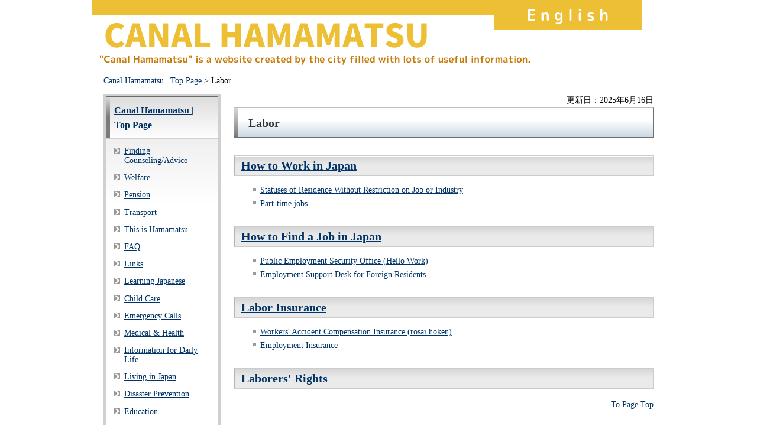

--- FILE ---
content_type: text/html
request_url: https://www.city.hamamatsu.shizuoka.jp/hamaeng/07labor/index.html
body_size: 7086
content:
<?xml version="1.0" encoding="utf-8"?>
<!DOCTYPE html PUBLIC "-//W3C//DTD XHTML 1.0 Transitional//EN" "http://www.w3.org/TR/xhtml1/DTD/xhtml1-transitional.dtd">
<html xmlns="http://www.w3.org/1999/xhtml" lang="en" xml:lang="en">
<head>
<meta http-equiv="Content-Type" content="text/html; charset=utf-8" />
<meta http-equiv="Content-Style-Type" content="text/css" />
<meta http-equiv="Content-Script-Type" content="text/javascript" />

<title>Labor／CANAL HAMAMATSU</title>

<meta name="author" content="浜松市" />
<meta name="viewport" content="width=device-width, maximum-scale=3.0" />
<meta name="format-detection" content="telephone=no" />
<link href="/shared/style/default.css" rel="stylesheet" type="text/css" media="all" />
<link href="/shared/style/shared.css" rel="stylesheet" type="text/css" media="all" />
<link href="/shared/style/color/color0.css" rel="stylesheet" type="text/css" media="all" id="tmp_color" title="default" class="tmp_color" />
<link href="/shared/style/color/color1.css" rel="alternate stylesheet" type="text/css" media="all" title="darkblue" class="tmp_color" />
<link href="/shared/style/color/color2.css" rel="alternate stylesheet" type="text/css" media="all" title="yellow" class="tmp_color" />
<link href="/shared/style/color/color3.css" rel="alternate stylesheet" type="text/css" media="all" title="black" class="tmp_color" />
<link href="/shared/style/font/normal.css" rel="stylesheet" type="text/css" id="tmp_font" media="all" title="default" class="tmp_font" />
<link href="/shared/style/font/small.css" rel="alternate stylesheet" type="text/css" media="all" title="small" class="tmp_font" />
<link href="/shared/style/font/big.css" rel="alternate stylesheet" type="text/css" media="all" title="big" class="tmp_font" />
<link href="/shared/style/font/big2.css" rel="alternate stylesheet" type="text/css" media="all" title="big2" class="tmp_font" />
<link href="/shared/templates/hamaeng_free/style/edit.css" rel="stylesheet" type="text/css" media="all" />
<link href="/shared/style/tablet.css" rel="stylesheet" type="text/css" media="only screen and (min-width : 481px) and (max-width : 768px)" />
<link href="/shared/style/smartphone.css" rel="stylesheet" type="text/css" media="only screen and (max-width : 480px)" id="tmp_smartphone_css" />
<link href="/shared/images/favicon/favicon.ico" rel="shortcut icon" type="image/vnd.microsoft.icon" />
<script type="text/javascript" src="/shared/js/jquery.js"></script>
<script type="text/javascript" src="/shared/js/gd.js"></script>
<script type="text/javascript" src="/shared/js/setting_head.js"></script>





<script type="text/javascript" src="/shared/js/ga.js"></script>
</head>
<body class="format_free">
<script type="text/javascript" src="/shared/js/setting_body.js"></script>
<div id="tmp_wrapper">
<div id="tmp_wrapper2">
<noscript>
<p>このサイトではJavaScriptを使用したコンテンツ・機能を提供しています。JavaScriptを有効にするとご利用いただけます。</p>
</noscript>
<p><a href="#tmp_honbun" class="skip">本文へスキップします。</a></p>
<p><a href="#tmp_query" class="skip">サイト内検索へスキップします。</a></p>

<div class="cate_ttl"><img alt="CANAL HAMAMATSU English" src="/shared/templates/hamaeng_free/images/contents/top_title.png" style="max-width: 100%; height: auto;" /></div>

<div id="tmp_wrap_main" class="column_lnavi">
<div id="tmp_main">
<div id="tmp_pankuzu">
<p><a href="/hamaeng/index.html">Canal Hamamatsu | Top Page</a> &gt; Labor</p>
</div>


<div class="wrap_col_lft_navi">
<div class="col_lft_navi">
<div id="tmp_lnavi">
<div id="tmp_lnavi_ttl">
<p><a href="/hamaeng/index.html">Canal Hamamatsu | Top Page</a></p>
</div>
<div id="tmp_lnavi_cnt">
<ul>
<li><a href="/hamaeng/contact/index.html">Finding Counseling/Advice</a></li>
<li><a href="/hamaeng/14welfare/index.html">Welfare</a></li>
<li><a href="/hamaeng/13pension/index.html">Pension</a></li>
<li><a href="/hamaeng/12traffic/index.html">Transport</a></li>
<li><a href="/hamaeng/others/abouthamamatsu.html">This is Hamamatsu</a></li>
<li><a href="/hamaeng/others/faq_index.html">FAQ</a></li>
<li><a href="/hamaeng/others/links.html">Links</a></li>
<li><a href="/hamaeng/11japanese/index.html">Learning Japanese</a></li>
<li><a href="/hamaeng/10childcare/index.html">Child Care</a></li>
<li><a href="/hamaeng/04emergency/index.html">Emergency Calls</a></li>
<li><a href="/hamaeng/03health/index.html">Medical &amp; Health</a></li>
<li><a href="/hamaeng/02life/index.html">Information for Daily Life</a></li>
<li><a href="/hamaeng/01registration/index.html">Living in Japan</a></li>
<li><a href="/hamaeng/05disaster/index.html">Disaster Prevention</a></li>
<li><a href="/hamaeng/06education/index.html">Education</a></li>
<li><a href="/hamaeng/09garbage/index.html">Rubbish &amp; Recycling</a></li>
<li><a href="/hamaeng/08tax/index.html">Taxes</a></li>
<li><a href="/hamaeng/07labor/index.html">Labor</a></li>
<li><a href="/hamaeng/topics/index.html">Topics</a></li>
</ul>
</div>
</div>
</div>
</div>
<div class="wrap_col_main">
<div class="col_main">
<p id="tmp_honbun" class="skip">ここから本文です。</p>
<div id="tmp_contents">



<p id="tmp_update">更新日：2025年6月16日</p>

<h1><a id="top" name="top">&nbsp;</a>Labor</h1>
<h2><a href="/hamaeng/07labor/07_1.html">How to Work in Japan</a></h2>
<ul>
	<li><a href="/hamaeng/07labor/07_1.html#1">Statuses of Residence Without Restriction on Job or Industry</a></li>
	<li><a href="/hamaeng/07labor/07_1.html#2">Part-time jobs</a></li>
</ul>
<h2><a href="/hamaeng/07labor/07_2.html">How to Find a Job in Japan</a></h2>
<ul>
	<li><a href="/hamaeng/07labor/07_2.html#1">Public Employment Security Office (Hello Work)</a></li>
	<li><a href="/hamaeng/07labor/07_2.html">Employment Support Desk for Foreign Residents</a></li>
</ul>
<h2><a href="/hamaeng/07labor/07_3.html">Labor Insurance</a></h2>
<ul>
	<li><a href="/hamaeng/07labor/07_3.html#1">Workers&#39; Accident Compensation Insurance (rosai hoken)</a></li>
	<li><a href="/hamaeng/07labor/07_3.html#2">Employment Insurance</a></li>
</ul>
<h2><a href="/hamaeng/07labor/07_4.html">Laborers&#39; Rights</a></h2>
<p style="text-align: right;"><a href="#top">To Page Top</a></p>


</div>





<div class="pnavi">
<p class="ptop"><a href="#tmp_header">To Page Top</a></p>
</div>

</div>
</div>
</div>
</div>
</div>

<meta content="text/html; charset=utf-8" http-equiv="Content-Type" />
<div id="tmp_wrap_footer">
<div id="tmp_wrap_footer2">
<div id="tmp_footer">
<ul id="tmp_fnavi">
	<li><a href="/hamaeng/others/links.html">Links</a></li>
</ul>
<div id="tmp_wrap_footer_cnt">
<div id="tmp_wrap_footer_cnt2">
<div id="tmp_footer_cnt">
<p id="tmp_office"><span>Hamamatsu City Office </span></p>
<address>〒430-8652 103-2 Motoshiro-cho, Chūō-ku, Hamamatsu-shi</address>
</div>
</div>
<div id="tmp_footer_cnt2"><span id="tmp_copyright" lang="en" xml:lang="en">Copyright &copy; Hamamatsu City All Rights Reserved.</span>
<p>&nbsp;</p>
</div>
</div>
</div>
</div>
</div>

</div>
<script type="text/javascript" src="/shared/js/dropdownmenu.js"></script>
<script type="text/javascript" src="/shared/js/setting_onload.js"></script>
</body>
</html>


--- FILE ---
content_type: text/css
request_url: https://www.city.hamamatsu.shizuoka.jp/shared/style/shared.css
body_size: 58061
content:
@charset "utf-8";

/* ==================================================
layout
================================================== */
/* body
============================== */
* html body {
	text-align:center;
}
/* wrapper
============================== */
#tmp_wrapper {
	color:inherit;
	background:#FFFFFF;
	min-width:970px;
}
#tmp_wrapper2 {
	width:970px; /* デザインによって変更 */
	margin:0 auto;
}
* html #tmp_wrapper2 {
	text-align:left;
}
/* main
============================== */
#tmp_wrap_main {
	padding:6px 20px 20px;
	clear:both; /* 変更しない */
	color:inherit;
	background-color:#FFFFFF;
}
.format_top #tmp_wrap_main {
	padding:0 0 19px;
	background-color:transparent;
}
/* contents
============================== */
#tmp_contents,
#tmp_maincontents {
	width:100%; /* 変更しない */
}
#tmp_contents {
	padding:0 0 10px;
}
/* format カラムのレイアウトのbaseロジック
============================== */
.wrap_col_nm {
	width:100%; /* 変更しない */
	float:left; /* 変更しない */
}
.col_nm {
	width:100%; /* 変更しない */
}
.wrap_col_lft_navi {
	float:left; /* 変更しない */
	position:relative; /* 変更しない */
	z-index:1; /* 変更しない */
}
.wrap_col_rgt_navi {
	float:right; /* 変更しない */
}
.column_full .wrap_col_main {
	width:100%; /* 変更しない */
	float:right; /* 変更しない */
}
.column_lnavi .wrap_col_main {
	width:100%; /* 変更しない */
	float:right; /* 変更しない */
}
.column_rnavi .wrap_col_main {
	width:100%; /* 変更しない */
	float:left; /* 変更しない */
}
/* top
============================== */
.wrap_top_box {
	clear:both;
	width:100%;
}
.top_box {
	width:100%;
	float:left;
	padding:0 0 20px;
}
.top_lft {
	float:left;
	width:450px;
	margin-right:-458px;
	position:relative;
	z-index:1;
}
.wrap_top_rgt {
	width:100%;
	float:right;
}
.top_rgt {
	margin-left:458px;
}
/* free
============================== */
.format_free .wrap_col_nm {
	margin-right:-220px; /* デザインによって変更 */
}
.format_free .wrap_col_nm2 {
	margin-right:220px; /* デザインによって変更 */
}
.format_free .wrap_col_lft_navi {
	clear:both;
	width:198px; /* デザインによって変更 */
	margin-right:-220px; /* デザインによって変更 */
}
.format_free .col_lft_navi {
	margin:0 0 20px;
}
.format_free .wrap_col_rgt_navi {
	width:200px; /* デザインによって変更 */
}
.format_free .col_rgt_navi {
	margin:0 0 20px;
}
.format_free .column_full .col_main {
	margin-left:220px; /* デザインによって変更 */
}
.format_free .column_lnavi .col_main {
	margin-left:220px; /* デザインによって変更 */
}
.format_free .column_rnavi .wrap_col_main {
	margin-right:-220px; /* デザインによって変更 */
}
.format_free .column_rnavi .col_main {
	margin-right:220px; /* デザインによって変更 */
}
/* cp
============================== */
.format_free .custom_cp .wrap_col_nm {
	margin-right:-240px; /* デザインによって変更 */
}
.format_free .custom_cp .wrap_col_nm2 {
	margin-right:240px; /* デザインによって変更 */
}
.format_free .custom_cp .wrap_col_lft_navi {
	clear:both;
	width:220px; /* デザインによって変更 */
	margin-right:-240px; /* デザインによって変更 */
}
.format_free .custom_cp .col_lft_navi {
	margin:0 0 20px;
}
.format_free .custom_cp .column_full .col_main {
	margin-left:240px; /* デザインによって変更 */
}
.format_free .custom_cp .column_lnavi .col_main {
	margin-left:240px; /* デザインによって変更 */
}
/* ==================================================
header
================================================== */
#tmp_header {
	padding:7px 0 13px 3px;
}
#tmp_hlogo {
	float:left;
}
#tmp_hlogo a {
	display:block;
	width:121px;
	height:145px;
}
#tmp_hlogo h1,
#tmp_hlogo p {
	display:block;
	width:121px;
	height:145px;
	background:url(/shared/images/header/hlogo.gif) no-repeat left top;
}
#tmp_hlogo h1 span,
#tmp_hlogo p span {
	display:block;
	position:relative;
	z-index:-1;
	width:121px;
	height:145px;
	overflow:hidden;
}
#tmp_hlogo h1 img,
#tmp_hlogo p img {
	vertical-align:top;
}
#tmp_means {
	width:830px;
	float:right;
	padding:5px 0 0;
}
#tmp_means img {
	vertical-align:top;
}
/* primary
============================== */
#tmp_means_primary {
	margin:0 0 10px;
}
/* hnavi */
#tmp_hnavi {
	float:left;
	padding:6px 0 0;
	list-style:none;
	list-style-image:none;
}
#tmp_hnavi li {
	margin:0 16px 0 0;
	background:transparent url(/shared/images/header/hnavi_icon.png) left center no-repeat;
	float:left;
	text-shadow:1px 1px 0 #FFFFFF,0 1px 0 #FFFFFF,1px 0 0 #FFFFFF,-1px -1px 0 #FFFFFF,-1px 1px 0 #FFFFFF,1px -1px 0 #FFFFFF,-1px 0 0 #FFFFFF,0 -1px 0 #FFFFFF;
}
#tmp_hnavi li a {
	color:#213950;
	background-color:transparent;
	padding:0 0 0 20px;
	text-decoration:none;
	font-weight:bold;
}
#tmp_hnavi li.last {
	margin-right:0;
}
/* hnavi */
#tmp_hnavi2 {
	float:right;
	padding:3px 0 0;
	list-style:none;
	list-style-image:none;
}
#tmp_hnavi2 li {
	margin:0 5px 0 0;
	float:left;
}
#tmp_hnavi2 li.last {
	margin-right:0;
}
#tmp_ac a {
	display:block;
	color:#FFFFFF;
	background-color:#1D6CC3;
	background:-webkit-gradient(linear, center top, center bottom, from(#1D6CC3), to(#2062A6));/* Webkit */
	background:-moz-linear-gradient(center top, #1D6CC3, #2062A6);/* Mozilla */
	background:linear-gradient(to bottom, #1D6DC3, #2062A6);/* CSS3 */
	border:1px solid #1B8CD2;
	border-radius:4px;
	text-decoration:none;
	font-weight:bold;
}
* html #tmp_ac a {
	background-color:#1D6CC3;
}
#tmp_ac span {
	display:block;
	padding:3px 6px 2px 7px;
	border-top:1px solid #8EB6E1;
	border-radius:2px;
}
#tmp_mobile a {
	display:block;
	color:#000000;
	background-color:#FFFFFF;
	background:-webkit-gradient(linear, center top, center bottom, from(#FFFFFF), color-stop(50%, #F6F7F3), to(#DFE1D4));/* Webkit */
	background:-moz-linear-gradient(center top, #FFFFFF, #F6F7F3 50%, #DFE1D4);/* Mozilla */
	background:linear-gradient(to bottom, #FFFFFF, #F6F7F3 50%, #DFE1D4);/* CSS3 */
	border:1px solid #CFD0CA;
	border-radius:2px;
	text-decoration:none;
	font-weight:bold;
}
* html #tmp_mobile a {
	background-color:#FFFFFF;
}
#tmp_mobile span {
	display:block;
	padding:3px 6px 1px 22px;
	background:transparent url(/shared/images/header/mobile_icon.gif) no-repeat 4px center;
	border:1px solid #FFFFFF;
	border-radius:2px;
}
/* secondary
============================== */
#tmp_means_secondary {
	float:right;
	width:784px;
}
#tmp_information {
	float:left;
	margin:0 24px 0 0;
	width:300px;
	font-weight:bold;
}
#tmp_information p {
	color:#264C78;
	background-color:#FFFFFF;
	background:-webkit-gradient(linear, center top, center bottom, from(#FFFFFF), color-stop(50%, #F6F7F3), to(#DFE1D4));/* Webkit */
	background:-moz-linear-gradient(center top, #FFFFFF, #F6F7F3 50%, #DFE1D4);/* Mozilla */
	background:linear-gradient(to bottom, #FFFFFF, #F6F7F3 50%, #DFE1D4);/* CSS3 */
	border:1px solid #CFD0CA;
	font-size:114.3%;
}
* html #tmp_information p {
	background-color:#FFFFFF;
}
#tmp_information p a {
	display:block;
	padding:3px 5px 1px 25px;
	color:#264C78;
	background:transparent url(/shared/images/header/information_icon.gif) no-repeat 5px center;
	border-right:1px solid #FFFFFF;
	border-bottom:1px solid #FFFFFF;
	border-left:1px solid #FFFFFF;
	text-decoration:none;
}
/* search */
#tmp_wrap_search {
	width:460px;
	float:right;
}
#tmp_search {
	padding:3px 5px 3px 12px;
	color:inherit;
	background-color:#BBE3F9;
	border:2px solid #FFFFFF;
	border-radius:18px;
}
#tmp_search_form {
	float:left;
}
* html #tmp_search_form {
	width:337px;
}
#tmp_search dt {
	margin:0 5px 0 0;
	padding:4px 0 0 16px;
	float:left;
	background:transparent url(/shared/images/header/func_sch_ttl.png) no-repeat left center;
	font-weight:bold;
}
#tmp_search dd {
	float:left;
}
#tmp_search dd p {
	float:left;
}
#tmp_query {
	width:178px;
	min-height:22px;
	margin:0 5px 0 0;
	border:1px solid #0071BB;
}
* html #tmp_query {
	width:180px;
}
#tmp_func_sch_btn {
	margin:0 5px 0 0;
	padding:2px 6px;
	color:#FFFFFF;
	background-color:#1D6CC3;
	background:-webkit-gradient(linear, center top, center bottom, from(#1D6CC3), to(#2062A6));/* Webkit */
	background:-moz-linear-gradient(center top, #1D6CC3, #2062A6);/* Mozilla */
	background:linear-gradient(to bottom, #1D6DC3, #2062A6);/* CSS3 */
	border:1px solid #1B8CD2;
	border-radius:2px;
	font-weight:bold;
	text-align:center;
	cursor:pointer;
}
*:first-child+html #tmp_func_sch_btn {
	padding-right:0;
	padding-left:0;
}
* html #tmp_func_sch_btn {
	background-color:#1D6CC3;
	padding-right:0;
	padding-left:0;
}
#tmp_about_search {
	float:left;
	padding:2px 0 0;
	font-size:85.7%;
}
#tmp_about_search a {
	display:block;
	padding:0 4px 0 12px;
	color:#006AAD;
	background:#FFFFFF url(/shared/images/header/search_icon.gif) no-repeat 5px 0.3em;
	border-radius:3px;
	text-decoration:none;
}
#tmp_hnavi_s {
	display:none;
}
/* sma_sch
============================== */
#tmp_sma_menu .wrap_sma_sch {
	display:none;
}
/* ==================================================
navi
================================================== */
/* gnavi
============================== */
#tmp_gnavi {
	margin:0 0 12px;
	clear:both;
}
#tmp_gnavi ul {
	width:830px;
	list-style:none;
	list-style-image:none;
	margin:0 0 0 2px;
}
#tmp_gnavi li {
	float:left;
	position:relative;
	z-index:100;
	width:118px;
	font-size:128.5%;
	font-weight:bold;
	border-top:1px solid #317AC3;
	border-bottom:1px solid #317AC3;
}
#tmp_gnavi #tmp_glist1 {
	border-left:1px solid #215F9F;
}
#tmp_gnavi #tmp_glist7 {
	border-right:1px solid #215F9F;
}
#tmp_gnavi a {
	min-height:58px;
	display:block;
	color:#FFFFFF;
	background-color:#1D6CC3;
	background:-webkit-gradient(linear, center top, center bottom, from(#1D6CC3), to(#215F9F));/* Webkit */
	background:-moz-linear-gradient(center top, #1D6CC3, #215F9F);/* Mozilla */
	background:linear-gradient(to bottom, #1D6CC3, #215F9F);/* CSS3 */
	border-right:1px solid #25537F;
	border-bottom:1px solid #CCCCCC;
	border-left:1px solid #6490BF;
	text-decoration:none;
	text-align:center;
	overflow:hidden;
}
* html #tmp_gnavi a {
	background-color:#1D6CC3;
}
#tmp_gnavi .active a {
	border-bottom:1px solid #FFFFFF;
}
#tmp_gnavi #tmp_glist1 a {
	border-left:none;
}
#tmp_gnavi #tmp_glist7 a {
	border-right:none;
}
#tmp_gnavi a:active,
#tmp_gnavi a:hover,
#tmp_gnavi a:focus,
#tmp_gnavi .active a {
	color:#00649F;
	background-color:#FFFFFF;
	background:-webkit-gradient(linear, center top, center bottom, from(#77CBF6), color-stop(39%, #C0E7FB), to(#FFFFFF));/* Webkit */
	background:-moz-linear-gradient(center top, #77CBF6, #C0E7FB 39%, #FFFFFF);/* Mozilla */
	background:linear-gradient(to bottom, #77CBF6, #C0E7FB 39%, #FFFFFF);/* CSS3 */
}
#tmp_gnavi ul li span {
	display:block;
	padding:7px 0;
}
#tmp_gnavi #tmp_glist1 span,
#tmp_gnavi #tmp_glist3 span,
#tmp_gnavi #tmp_glist7 span {
	padding-top:18px;
}
/* drop_down_hidden */
#tmp_gnavi .drop_down_hidden {
	display:none;
	width:406px;
	padding:15px 20px 10px;
	position:absolute;
	left:0;
	top:auto;
	background:-webkit-gradient(linear, center top, center bottom, from(#D4EEFC), color-stop(17%, #FFFFFF), to(#FFFFFF));/* Webkit */
	background:-moz-linear-gradient(center top, #D4EEFC, #FFFFFF 17%, #FFFFFF);/* Mozilla */
	background:linear-gradient(to bottom, #D4EEFC, #FFFFFF 17%, #FFFFFF);/* CSS3 */
	background-color:#FFFFFF;
	border:2px solid #317AC3;
}
* html #tmp_gnavi .drop_down_hidden {
	width:446px;
}
#tmp_gnavi .drop_down_hidden ul {
	width:auto;
}
#tmp_gnavi .drop_down_hidden li {
	width:48.5%;
	margin-right:5px;
	border-top:none;
	border-bottom:none;
	border-left:none;
	font-size:77.7%;
	font-weight:normal;
}
#tmp_gnavi .drop_down_hidden li a {
	display:block;
	min-height:100%;
	padding:3px 0 3px 15px;
	color:#005993;
	background:url(/shared/images/icon/navi_icon.png) no-repeat left 0.2em;
	border:none;
	text-align:left;
	text-decoration:underline;
}
/* for IE7.0 */
*:first-child+html #tmp_gnavi .drop_down_hidden li {
	min-height:1%;
}
/* for IE6.0 */
* html #tmp_gnavi .drop_down_hidden li {
	display:inline-block;
}
* html #tmp_gnavi .drop_down_hidden li a:active,
* html #tmp_gnavi .drop_down_hidden li a:hover,
* html #tmp_gnavi .drop_down_hidden li a:focus {
	background-color:#FFFFFF;
	background-image:url(/shared/images/icon/navi_icon.png);
	background-position:left 0.2em;
	background-repeat:no-repeat;
}
/* pankuzu
============================== */
#tmp_pankuzu {
	padding:0 0 11px;
	clear:both;
}
.format_top #tmp_pankuzu {
	padding-bottom:2px;
}
.custom_cp #tmp_pankuzu {
	padding-left:20px;
}
/* lnavi
============================== */
#tmp_lnavi {
	clear:both;
	padding:4px;
	color:inherit;
	background-color:#D0D0D0;
}
#tmp_lnavi_ttl {
	padding:10px 10px 10px 13px;
	color:inherit;
	background-image:url(/shared/images/navi/lnavi/lnavi_ttl_bg.gif);
	background-repeat:no-repeat;
	background-position:left top;
	background-color:#FFFFFF;
	background:url(/shared/images/navi/lnavi/lnavi_ttl_bg.gif) no-repeat left top, -webkit-gradient(linear, center top, center bottom, from(#DDDDDD), to(#FFFFFF));/* Webkit */
	background:url(/shared/images/navi/lnavi/lnavi_ttl_bg.gif) no-repeat left top, -moz-linear-gradient(center top, #DDDDDD, #FFFFFF);/* Mozilla */
	background:url(/shared/images/navi/lnavi/lnavi_ttl_bg.gif) no-repeat left top, linear-gradient(to bottom, #DDDDDD, #FFFFFF);/* CSS3 */
	border-top:1px solid #6A6A6A;
	border-right:1px solid #6A6A6A;
	border-bottom:1px solid #D0D0D0;
	border-left:1px solid #6A6A6A;
	font-weight:bold;
	font-size:114.2%;
}
* html #tmp_lnavi_ttl {
	background-color:#FFFFFF;
}
#tmp_lnavi_cnt {
	padding:10px 10px 0 30px;
	color:inherit;
	background-color:#FFFFFF;
	background:-webkit-gradient(linear, center top, center bottom, from(#F0F0F0), color-stop(18%, #FFFFFF), to(#FFFFFF));/* Webkit */
	background:-moz-linear-gradient(center top, #F0F0F0, #FFFFFF 18%, #FFFFFF);/* Mozilla */
	background:linear-gradient(to bottom, #F0F0F0, #FFFFFF 18%, #FFFFFF);/* CSS3 */
	border-top:1px solid #FFFFFF;
	border-right:1px solid #6A6A6A;
	border-bottom:1px solid #6A6A6A;
	border-left:1px solid #6A6A6A;
}
* html #tmp_lnavi_cnt {
	background-color:#FFFFFF;
}
#tmp_lnavi_cnt ul {
	list-style-image:url(/shared/images/icon/navi_icon.png);
}
#tmp_lnavi_cnt ul li {
	margin:0 0 0.8em;
}
/* faq */
#tmp_lnavi_cnt ul.switch_menu {
	margin:-7px -6px 4px -21px;
	padding-left:30px;
}
#tmp_lnavi_cnt ul li.noicon_list {
	list-style:none;
	list-style-image:none;
	padding:8px 16px 6px 22px;
	margin:0 0 0 -30px;
	text-indent:-24px;
}
#tmp_lnavi_cnt .noicon_list .switch img {
	vertical-align:bottom;
	margin-right:5px;
}
#tmp_lnavi_cnt .noicon_list .switch_cnt li {
	list-style:none;
	list-style-image:none;
	text-indent:0;
	background:url(/shared/images/icon/list_icon.gif) no-repeat 15px 0.3em;
	padding:0 0 0 28px;
	margin:6px 0 0 0;
	line-height:1.5;
}
#tmp_lnavi_cnt .noicon_list .switch_cnt {
	margin-left:-14px;
}
/* event_cal
============================== */
#tmp_wrap_event_cal {
	margin-bottom:10px;
	padding:4px;
	background-color:#D9D9D9;
}
#tmp_event_cal {
	padding:2px 2px 5px;
	background-color:#FFFFFF;
}
/* event_cal_ttl */
#tmp_event_cal_ttl {
	clear:both;
	padding:25px 5px 10px 8px;
	background:url(/shared/images/navi/event/cal_ttl_bg.gif) repeat-x left top;
}
#tmp_event_cal_ttl .year {
	margin-top:8px;
	margin-right:5px;
	float:left;
}
#tmp_event_cal_ttl .month {
	float:left;
}
/* event_cal_cnt */
#tmp_wrap_event_cal_cnt {
	clear:both;
	padding:0 3px;
}
#tmp_event_cal_cnt {
	width:100%;
}
#tmp_event_cal_cnt .calendar,
#tmp_event_cal_cnt .calendar td,
#tmp_event_cal_cnt .calendar th {
	padding:0;
	border-collapse:collapse;
	border-spacing:0;
	border:1px solid #CCCCCC;
}
#tmp_event_cal_cnt .calendar {
	width:100%;
	margin:5px 0 7px;
}
#tmp_event_cal_cnt .calendar th,
#tmp_event_cal_cnt .calendar td.bgcolor {
	text-align:center;
	font-weight:normal;
	background-color:#F7F7EE;
}
#tmp_event_cal_cnt .calendar td {
	text-align:center;
}
#tmp_event_cal_cnt .calendar a {
	color:#000000;
	background-color:transparent;
}
#tmp_event_cal_cnt .calendar .today {
	display:block;
	color:inherit;
	font-weight:bold; /* 変更しない */
	background-color:#FFFFCC !important;
}
#tmp_event_cal_cnt .calendar td.sun a {
	color:#CC0000;
	background-color:transparent;
}
#tmp_event_cal_cnt .calendar td.sat a {
	color:#3333CC;
	background-color:transparent;
}
/* cal_navi */
#tmp_event_cal_cnt .cal_navi {
	list-style:none;
}
#tmp_event_cal_cnt .cal_navi li {
	line-height:1.1;
	font-size:85.7%;
}
#tmp_event_cal_cnt .cal_navi .prev {
	float:left;
	padding:0 30px 0 0;
}
#tmp_event_cal_cnt .cal_navi .prev a {
	display:inline-block;
}
#tmp_event_cal_cnt .cal_navi .next {
	float:right;
	padding:0 0 0 6px;
}
#tmp_event_cal_cnt .cal_navi .next a {
	display:inline-block;
}
#tmp_event_cal_cnt .cal_navi .list {
	float:left;
}
.wrap_enavi_box {
	clear:both;
	padding-top:1px;
	margin-bottom:10px;
	background-color:#FFFFFF;
	border-top:1px solid #D9D9D9;
}
.enavi_box {
	padding:10px;
	color:inherit;
	background-color:#D9D9D9;
}
.enavi_box p {
	font-weight:bold;
}
#tmp_sch_keyword form p {
	float:left;
}
#tmp_l_keyword {
	width:125px;
	min-height:22px;
	margin-right:2px;
	border:1px solid #0071BB;
}
*:first-child+html #tmp_l_keyword {
	width:118px;
}
* html #tmp_l_keyword {
	width:120px;
}
#tmp_l_ksearch_btn {
	padding:3px 5px;
	color:#FFFFFF;
	background:-webkit-gradient(linear, center top, center bottom, from(#1D6CC3), to(#2062A6));/* Webkit */
	background:-moz-linear-gradient(center top, #1D6CC3, #2062A6);/* Mozilla */
	background:linear-gradient(to bottom, #1D6DC3, #2062A6);/* CSS3 */
	background-color:#1D6CC3;
	border:1px solid #1B8CD2;
	border-radius:5px;
	font-weight:bold;
	text-align:center;
	cursor:pointer;
}
*:first-child+html #tmp_l_ksearch_btn {
	padding:2px 4px;
}
* html #tmp_l_ksearch_btn {
	padding:2px 4px;
}
#tmp_ward_event ul{
	list-style:none;
	list-style-image:none;
	border-right:1px solid #717171;
	border-bottom:1px solid #717171;
	box-sizing: border-box;
	-moz-box-sizing: border-box;
	-webkit-box-sizing: border-box;
	-o-box-sizing: border-box;
	-ms-box-sizing: border-box;
}
#tmp_ward_event li {
	display:inline-block;
	width:49.9%;
	float:left;
	background-color:#D2DEE7;
	background:-webkit-gradient(linear, center top, center bottom, from(#FFFFFF), to(#D2DEE7));/* Webkit */
	background:-moz-linear-gradient(center top, #FFFFFF, #D2DEE7);/* Mozilla */
	background:linear-gradient(to bottom, #FFFFFF, #D2DEE7);/* CSS3 */
	border-top:1px solid #BDBDBD;
	border-left:1px solid #BDBDBD;
	box-sizing: border-box;
	-moz-box-sizing: border-box;
	-webkit-box-sizing: border-box;
	-o-box-sizing: border-box;
	-ms-box-sizing: border-box;
}
*:first-child+html #tmp_ward_event li {
	width:49%;
}
* html #tmp_ward_event li {
	background-color:#D2DEE7;
}
#tmp_ward_event li.cansel {
	width:99.7% !important;
	float:none;
}
#tmp_ward_event li a {
	display:block;
	padding:8px 10px 8px 15px;
}
/* rnavi
============================== */
#tmp_rnavi {
	padding:4px 4px 0;
	color:inherit;
	background-color:#EAEAEA;
	border:1px solid #D4D4D4;
}
#tmp_sagasu {
	margin:0 0 5px;
	padding:3px 7px 8px 9px;
	background-color:#FFFFFF;
	background:-webkit-gradient(linear, center top, center bottom, from(#FFFFFF), color-stop(90%, #FFFFFF), color-stop(95%, #DDE7ED), to(#CAD8E3));/* Webkit */
	background:-moz-linear-gradient(center top, #FFFFFF, #FFFFFF 90%, #DDE7ED 95%, #CAD8E3);/* Mozilla */
	background:linear-gradient(to bottom, #FFFFFF, #FFFFFF 90%, #DDE7ED 95%, #CAD8E3);/* CSS3 */
	border-top:1px solid #ACC2CF;
	border-right:1px solid #67747C;
	border-bottom:1px solid #67747C;
	border-left:1px solid #ACC2CF;
}
* html #tmp_sagasu {
	background-color:#FFFFFF;
}
#tmp_sagasu ul {
	margin-bottom:7px;
	list-style:none;
	list-style-image:none;
}
#tmp_sagasu li {
	border-bottom:1px solid #25537F;
}
#tmp_sagasu li a {
	display:block;
	padding:13px 0 11px 28px;
	color:#000000;
	font-weight:bold;
	text-decoration:none;
}
#tmp_sagasu .sagasu1 a {
	background:url(/shared/images/navi/rnavi/mokuteki_r_icon.gif) no-repeat left 8px;
}
#tmp_sagasu .sagasu2 a {
	background:url(/shared/images/navi/rnavi/shinse_r_icon.gif) no-repeat left 8px;
}
#tmp_sagasu .sagasu3 a {
	background:url(/shared/images/navi/rnavi/shisetsu_r_icon.gif) no-repeat left 8px;
}
#tmp_sagasu .sagasu4 a {
	background:url(/shared/images/navi/rnavi/faq_r_icon.gif) no-repeat left 8px;
}
#tmp_sagasu .sagasu5 a {
	background:url(/shared/images/navi/rnavi/jigyo_r_icon.gif) no-repeat left 8px;
}
#tmp_sagasu .sagasu6 a {
	background:url(/shared/images/navi/rnavi/iken_r_icon.gif) no-repeat left 8px;
}
.bnr_list {
	list-style:none;
	list-style-image:none;
}
.bnr_list li {
	margin-bottom:5px;
}
.bnr_list li img {
	vertical-align:top;
}
/* pnavi
============================== */
.pnavi {
	clear:both;
}
.pnavi .ptop {
	margin-bottom:0 !important;
}
.ptop {
	text-align:right;
	clear:both;
}
/* ==================================================
main
================================================== */
#tmp_main {
	width:100%; /* 変更しない */
	clear:both; /* 変更しない */
}
/* emergency, emergency_s, emergency_c
====================================== */
#tmp_emergency,
#tmp_emergency_s,
#tmp_emergency_c {
	margin:0 0 10px;
	border:1px solid #CE3333;
	color:#FFFFFF;
	background:url(/shared/images/main/emergency/emergency_ttl_bg.gif) repeat-x #BF0000 left top;
	clear:both;
}
#tmp_emergency_ttl,
#tmp_emergency_s_ttl,
#tmp_emergency_c_ttl {
	width:138px;
	border-right:1px solid #CE3333;
	float:left;
}
* html #tmp_emergency_ttl,
* html #tmp_emergency_s_ttl,
* html #tmp_emergency_c_ttl {
	width:139px;
}
#tmp_emergency_ttl h2,
#tmp_emergency_s_ttl h2,
#tmp_emergency_c_ttl h2 {
	padding:2px 6px 0;
	color:#FFFFFF;
	background-color:transparent;
	font-size:114.2%;
}
#tmp_emergency_cnt {
	width:808px;
	padding:2px 7px 2px 14px;
	float:right;
	color:#000000;
	background-color:#EBEBEB;
}
#tmp_emergency_s_cnt {
	width:295px;
	padding:2px 7px;
	float:right;
	color:#000000;
	background-color:#EBEBEB;
}
#tmp_emergency_c_cnt {
	width:815px;
	padding:10px 7px 2px;
	float:right;
	color:#000000;
	background-color:#EBEBEB;
}
* html #tmp_emergency_cnt,
* html #tmp_emergency_c_cnt {
	width:829px;
}
* html #tmp_emergency_s_cnt {
	width:309px;
}
#tmp_emergency_cnt table.list_table,
#tmp_emergency_c_cnt table.list_table {
	width:100%;
	line-height:1.2;
	border-collapse:collapse;
	border-spacing:0;
}
#tmp_emergency_cnt table.list_table td,
#tmp_emergency_c_cnt table.list_table td  {
	padding:0;
	vertical-align:top;
	text-align:left;
}
#tmp_emergency_cnt table.list_table .date,
#tmp_emergency_c_cnt table.list_table .date {
	width:80px;
}
#tmp_emergency_cnt table.list_table .date_year,
#tmp_emergency_c_cnt table.list_table .date_year {
	width:110px;
}
#tmp_emergency_cnt table.list_table p,
#tmp_emergency_c_cnt table.list_table p {
	vertical-align:middle;
}
#tmp_emergency_cnt table.list_table .date .list_icon,
#tmp_emergency_c_cnt table.list_table .date .list_icon {
    background:transparent url(/shared/images/icon/list_icon.gif) no-repeat left 0.2em;
    padding: 0 0 0 15px;
}
#tmp_emergency_cnt ul,
#tmp_emergency_s_cnt ul {
	margin:0 0 0 20px;
	list-style:url(/shared/images/icon/list_icon.gif);
}
#tmp_emergency_c_cnt ul {
	margin:0 0 0 30px;
	list-style:url(/shared/images/icon/list_icon.gif);
}
#tmp_emergency_cnt ul li,
#tmp_emergency_s_cnt ul li,
#tmp_emergency_c_cnt ul li {
	margin:3px 0;
	line-height:1.4;
}
#tmp_emergency_cnt p,
#tmp_emergency_s_cnt p,
#tmp_emergency_c_cnt p {
	margin:3px 0;
}
#tmp_emergency_c_cnt .emergency1 {
	margin:0 0 10px;
	padding:10px 18px;
	color:inherit;
	background-color:#FFFFFF;
	border-right:1px solid #B2B2B2;
	border-bottom:1px solid #B2B2B2;
}
#tmp_emergency_c_cnt .read_all {
	margin-left:0;
	list-style:none;
	list-style-image:none;
	float:right;
}
#tmp_emergency_c_cnt .read_all li {
	float:left;
}
#tmp_emergency_c_cnt .read_all .ichiran {
	margin-right:10px;
}
#tmp_emergency_c_cnt .read_all .rss_btn {
	color:#000000;
	background-color:#FFCC00;
	background:-webkit-gradient(linear, center top, center bottom, from(#FDF6D6), color-stop(70%, #FDD534), to(#FFCC00));/* Webkit */
	background:-moz-linear-gradient(center top, #FDF6D6, #FDD534 70%, #FFCC00);/* Mozilla */
	background:linear-gradient(to bottom, #FDF6D6, #FDD534 70%, #FFCC00);/* CSS3 */
	border:1px solid #B2B2B2;
	border-radius:3px;
}
* html #tmp_emergency_c_cnt .read_all .rss_btn {
	background-color:#FFCC00;
}
#tmp_emergency_c_cnt .read_all .rss_btn a {
	display:block;
	width:80px;
	border:1px solid #FFFFFF;
	color:#000000;
	background-color:transparent;
	border-radius:3px;
	text-align:center;
	text-decoration:none;
	font-weight:bold;
}
/* social_plugins
====================================== */
#tmp_social_plugins {
	clear:both;
	float:left;
}
#tmp_social_plugins .social_media_btn {
	width:120px;
	padding:2px 0 10px;
	float:left;
}
#tmp_social_plugins .social_media_btn a.twitter-share-button {
	padding:0 10px 0 0;
	line-height:1.2;
}
/* pr_area
============================== */
/* gallery */
#tmp_iira {
	margin:0 0 7px;
	clear:both;
}
#tmp_iira_ttl {
	margin:0 0 6px;
	background:transparent url(/shared/images/main/gallery/iira_ttl_bg.png) no-repeat 154px 0;
}
#tmp_iira_ttl h2 {
	width:154px;
	height:44px;
	background:transparent url(/shared/images/main/gallery/iira_ttl.gif) no-repeat left top;
}
#tmp_iira_ttl h2 span {
	position:relative;
	z-index:-1;
	overflow:hidden;
}
#tmp_iira_cnt {
	position:relative;
}
#tmp_ieyasu {
	position:absolute;
	left:337px;
	top:-50px;
	z-index:10;
}
#tmp_gallery {
	width:378px;
	height:238px;
	border:1px solid #FFFFFF;
	overflow:hidden;
	position:relative;
}
.used_javascript #tmp_gallery {
	visibility:hidden;
}
#tmp_gallery .list_order {
	width:367px;
	height:10px;
	padding:8px 0 6px 11px;
	background:url(/shared/images/main/gallery/list_order_bg.png) repeat left top;
	position:absolute;
	top:214px;
	left:0;
	z-index:9;
	list-style:none;
	list-style-image:none;
}
#tmp_gallery .list_order li {
	float:left;
	margin-right:5px;
}
#tmp_gallery .list_order li img {
	vertical-align:top;
}
#tmp_gallery .prev,
#tmp_gallery .next {
	display:none;
}
#tmp_gallery_player {
	position:absolute;
	top:223px;
	right:141px;
	z-index:11;
}
/* koho */
#tmp_koho {
	margin:0 0 15px;
	clear:both;
}
#tmp_koho ul {
	list-style:none;
	list-style-image:none;
}
#tmp_koho li {
	display:block;
	float:left;
}
#tmp_koho li a {
	display:block;
	color:#000000;
	background-color:transparent;
	text-decoration:none;
}
* html #tmp_koho li a {
	height:178px;
}
#tmp_koho li span {
	display:block;
	position:relative;
	z-index:-1;
}
#tmp_koho_bnr1 {
	width:158px;
	height:178px;
	background:url(/shared/images/main/koho/shicho_bnr.png) no-repeat left top;
}
#tmp_koho_bnr1 span {
	width:148px;
	height:168px;
}
#tmp_koho_bnr2 {
	width:118px;
	height:178px;
	background:url(/shared/images/main/koho/miryoku_bnr.png) no-repeat left top;
}
#tmp_koho_bnr2 span {
	width:108px;
	height:168px;
}
#tmp_koho_bnr3 {
	width:118px;
	height:88px;
	background:url(/shared/images/main/koho/event_bnr.png) no-repeat left top;
}
#tmp_koho_bnr3 span {
	width:108px;
	height:88px;
}
#tmp_koho_bnr4 {
	width:118px;
	height:88px;
	background:url(/shared/images/main/koho/fb_bnr.png) no-repeat left top;
}
#tmp_koho_bnr4 span {
	width:108px;
	height:88px;
}
#tmp_koho_bnr5 {
	width:118px;
	height:88px;
	background:url(/shared/images/main/koho/kanko_bnr.png) no-repeat left top;
}
#tmp_koho_bnr5 span {
	width:108px;
	height:88px;
}
#tmp_koho_bnr6 {
	width:118px;
	height:88px;
	background:url(/shared/images/main/koho/kosodate_bnr.png) no-repeat left top;
}
#tmp_koho_bnr6 span {
	width:108px;
	height:88px;
}
/* about */
#tmp_about {
	margin:0 0 10px;
	border-right:1px solid #B2B2B2;
	border-bottom:1px solid #B2B2B2;
	padding:7px 10px 5px;
	color:#000000;
	background-color:#EFEFEF;
	background:-webkit-gradient(linear, center top, center bottom, from(#FFFFFF), to(#EFEFEF));/* Webkit */
	background:-moz-linear-gradient(center top, #FFFFFF, #EFEFEF);/* Mozilla */
	background:linear-gradient(to bottom, #FFFFFF, #EFEFEF);/* CSS3 */
	clear:both;
}
* html #tmp_about {
	background-color:#EFEFEF;
}
#tmp_about_ttl h2 {
	height:36px;
	margin:0 0 3px;
	background:url(/shared/images/main/about/about_ttl.gif) no-repeat left top;
}
#tmp_about_ttl h2 span {
	position:relative;
	z-index:-1;
	overflow:hidden;
}
#tmp_about_cnt {
	padding:0 0 0 5px;
}
#tmp_about_cnt .abt_lft {
	width:108px;
	height:78px;
	float:left;
}
#tmp_about_cnt .abt_lft p {
	height:78px;
	background:url(/shared/images/main/about/shakkin_bnr.png) no-repeat left top;
}
#tmp_about_cnt .abt_lft p a {
	display:block;
	height:78px;
}
#tmp_about_cnt .abt_lft p span {
	display:block;
	position:relative;
	z-index:-1;
}
#tmp_about_cnt .abt_rgt {
	width:368px;
	padding:5px 0 0;
	float:right;
}
#tmp_about_cnt .abt_rgt ul {
	list-style:none;
	list-style-image:none;
}
#tmp_about_cnt .abt_rgt li {
	float:left;
	width:29%;
	margin-right:1em;
	margin-bottom:0.4em;
	background:url(/shared/images/main/about/about_icon.gif) no-repeat left top;
}
#tmp_about_cnt .abt_rgt li a {
	display:block;
	padding-left:20px;
}
/* slider-gallery
============================== */
.used_javascript #tmp_slider_gallery {
	display:none;
}
#tmp_slider_gallery {
	clear:both;
	position:relative;
	width:100%;
	min-height:64px;
}
#tmp_slider_gallery ul {
	padding:0 22px 0 28px;
	list-style:none;
	list-style-image:none;
}
#tmp_slider_gallery li {
	margin:0 6px 0 0;
	padding:0 0 6px;
	float:left;
}
#tmp_slider_gallery li img {
	vertical-align:top;
}
#tmp_slider_gallery .box_gallrey {
	padding:2px 0;
}
#tmp_slider_gallery .prev {
	position:absolute;
	top:0;
	left:0;
}
#tmp_slider_gallery .next {
	position:absolute;
	top:0;
	right:0;
}
.box_wrap_parent_gallrey {
	margin:0 28px;
}
/* update
============================== */
#tmp_update {
	clear:both;
	margin-bottom:0 !important;
	text-align:right;
}
.custom_cp #tmp_update {
	clear:none;
}
/* plugin ▼変更しない
============================== */
.plugin {
	margin:0 0 20px;
	padding:10px;
	border:1px solid #CCCCCC;
	clear:both;
}
.plugin .plugin_img {
	margin:0 10px 0 0 !important;
	float:left;
}
.plugin .plugin_img img {
	vertical-align:top;
}
.plugin p {
	margin:0 !important;
}
.custom_cp .plugin {
	background-color:#FFFFFF;
}
/* inquiry
============================== */
#tmp_inquiry {
	margin:0 0 20px;
	border:1px solid #CCCCCC;
	clear:both;
}
#tmp_inquiry_ttl {
	padding:3px 7px;
	color:inherit;
	background:-webkit-gradient(linear, center top, center bottom, from(#CCCCCC), to(#EAEAEA));/* Webkit */
	background:-moz-linear-gradient(center top, #CCCCCC, #EAEAEA);/* Mozilla */
	background:linear-gradient(to bottom, #CCCCCC, #EAEAEA);/* CSS3 */
	background-color:#EAEAEA;
	border-top:1px solid #EAEAEA;
	border-bottom:1px solid #CCCCCC;
	border-left:1px solid #EAEAEA;
}
#tmp_inquiry_ttl p {
	margin-bottom:0 !important;
	font-weight:bold;
}
#tmp_inquiry_cnt {
	padding:7px 15px;
}
#tmp_inquiry_cnt p {
	margin-bottom:0 !important;
}
#tmp_inquiry_cnt .inquiry_parts {
	margin:0 0 0.8em;
}
#tmp_inquiry_cnt .inquiry_btn {
	margin:0.3em 0 0;
}
/* feedback
============================== */
#tmp_feedback {
    margin: 0 0 20px;
    border-top: 1px solid #B2B2B2;
    border-right: 1px solid #676767;
    border-bottom: 1px solid #676767;
    border-left: 1px solid #676767;
    clear: both;
}
#tmp_feedback_ttl {
    padding: 3px 7px;
    color: #FFFFFF;
    background-color: #666666;
    border-bottom: 1px solid #B2B2B2;  
}
#tmp_feedback_ttl p {
    margin: 0 !important;
    font-weight: bold;
}
#tmp_feedback_cnt {
    padding: 10px 15px;
}
#tmp_feedback_cnt fieldset {
    clear: both;
    border: none;
    padding:0;
}
#tmp_feedback_cnt fieldset legend {
    margin: 0 0 0.2em 0;
    font-weight: bold;
    clear: both;
}
#tmp_feedback_cnt fieldset p {
    margin: 0 1em 0.2em 0;
    display: inline;
    float: left;
}
#tmp_feedback_cnt .submit {
    margin: 0.2em 0 0 0 !important;
    clear: both;
}
/* cp_format
============================== */
.format_top .custom_cp #tmp_wrap_main {
	padding-top:40px;
	color:inherit;
	background-color:#FFFFFF;
}
.custom_cp #tmp_wrap_main {
	padding-right:0;
	padding-left:0;
}
#tmp_wrap_cp {
	background:url(/shared/images/main/cp/cp_bg_mdl.jpg) repeat-y left top;
}
#tmp_cp {
	padding:0 0 40px;
	background:url(/shared/images/main/cp/cp_bg_btm.jpg) no-repeat left bottom;
}
* html #tmp_wrap_cp {
	position:relative;
}
#tmp_cp_ttl {
	width:94px;
	min-height:787px;
	float:left;
}
.format_top #tmp_cp_ttl {
	background:url(/shared/images/main/cp/cp_ttl.jpg) no-repeat left top;
}
.format_free #tmp_cp_ttl {
	background:url(/shared/images/main/cp/cp_ttl2.jpg) no-repeat left top;
}
* html #tmp_cp_ttl {
	height:787px;
}
#tmp_cp_ttl h1,
#tmp_cp_ttl p {
	padding:30px 0 0;
}
#tmp_cp_ttl a {
	display:block;
	width:94px;
	min-height:70px;
}
#tmp_cp_ttl h1 span,
#tmp_cp_ttl p span {
	display:block;
	width:94px;
	height:787px;
	position:relative;
	z-index:-1;
	overflow:hidden;
}
#tmp_cp_cnt {
	width:840px;
	padding:31px 20px 16px 16px;
	background:url(/shared/images/main/cp/cp_cnt_bg.jpg) repeat-x left top;
	float:left;
}
* html #tmp_cp_cnt {
	width:876px;
}
.format_top #tmp_cp_cnt {
	padding-bottom:0;
	padding:61px 20px 16px 16px;
	background:url(/shared/images/main/cp/cp_cnt_top_bg.jpg) no-repeat left top;
	position:relative;
}
.format_top .custom_cp #tmp_contents {
	padding-bottom:0;
}
#tmp_cp_mv {
	margin:0 0 20px;
	position:relative;
}
#tmp_cp_mv .cp_mv_url {
	display:block;
	position:absolute;
	width:100%;
	height:100%;
	background/*\**/:#FFFFFF\9;
	filter:alpha(opacity=0);
}
/* cp_free
============================== */
/* cp_gnavi */
#tmp_cp_gnavi {
	margin:0 0 20px;
	padding:9px;
	color:inherit;
	background:url(/shared/images/navi/gnavi/cp/gnavi_bg.jpg) repeat left top;
	clear:both;
}
* html #tmp_cp_gnavi {
	padding:7px;
}
#tmp_cp_gnavi ul {
	list-style:none;
	list-style-image:none;
}
#tmp_cp_gnavi li {
	float:left;
	position:relative;
	z-index:1;
	vertical-align:top;
}
#tmp_cp_gnavi a {
	display:block;
	width:165px;
	height:52px;
	background-image:url(/shared/images/navi/gnavi/cp/gnavi.jpg);
	background-repeat:no-repeat;
}
#tmp_cp_glist1 a {
	background-position:left top;
}
#tmp_cp_glist1.active a,
#tmp_cp_glist1 a:hover,
#tmp_cp_glist1 a:focus {
	background-position:left bottom;
}
*:first-child+html #tmp_cp_glist1 a:active {
	background-position:left bottom;
}
* html #tmp_cp_glist1 a:active {
	background-position:left bottom;
}
#tmp_cp_glist2 a {
	background-position:-165px top;
}
#tmp_cp_glist2.active a,
#tmp_cp_glist2 a:hover,
#tmp_cp_glist2 a:focus {
	background-position:-165px bottom;
}
*:first-child+html #tmp_cp_glist2 a:active {
	background-position:-165px bottom;
}
* html #tmp_cp_glist2 a:active {
	background-position:-165px bottom;
}
#tmp_cp_glist3 a {
	background-position:-330px top;
}
#tmp_cp_glist3.active a,
#tmp_cp_glist3 a:hover,
#tmp_cp_glist3 a:focus {
	background-position:-330px bottom;
}
*:first-child+html #tmp_cp_glist3 a:active {
	background-position:-330px bottom;
}
* html #tmp_cp_glist3 a:active {
	background-position:-330px bottom;
}
#tmp_cp_glist4 a {
	background-position:-495px top;
}
#tmp_cp_glist4.active a,
#tmp_cp_glist4 a:hover,
#tmp_cp_glist4 a:focus {
	background-position:-495px bottom;
}
*:first-child+html #tmp_cp_glist4 a:active {
	background-position:-495px bottom;
}
* html #tmp_cp_glist4 a:active {
	background-position:-495px bottom;
}
#tmp_cp_glist5 a {
	width:162px;
	background-position:-660px top;
}
#tmp_cp_glist5.active a,
#tmp_cp_glist5 a:hover,
#tmp_cp_glist5 a:focus {
	background-position:-660px bottom;
}
*:first-child+html #tmp_cp_glist5 a:active {
	background-position:-660px bottom;
}
* html #tmp_cp_glist5 a:active {
	background-position:-660px bottom;
}
#tmp_cp_glist5 a span {
	width:162px;
}
#tmp_cp_gnavi ul li span {
	display:block;
	width:165px;
	height:52px;
	position:relative;
	z-index:-1;
	overflow:hidden;
}
/* cp_lnavi */
.custom_cp #tmp_lnavi {
	margin-bottom:15px;
	padding-top:20px;
	padding-right:0;
	padding-bottom:0;
	padding-left:0;
	background-color:transparent;
}
.custom_cp .img_ttl #tmp_lnavi_ttl {
	padding-top:0;
	padding-right:0;
	padding-bottom:20px;
	padding-left:0;
	background-image:none;
	border-top:none;
	border-right:none;
	border-bottom:none;
	border-left:none;
}
.custom_cp #tmp_lnavi_ttl {
	background:url(/shared/images/navi/lnavi/cp/lnavi_ttl_bg.gif) repeat left top;
	border-bottom:2px solid #3F3D20;
}
.custom_cp #tmp_lnavi_ttl p a {
	color:#FFFFFF;
	background-color:transparent;
}
.custom_cp #tmp_wrap_lnavi_cnt {
	padding:10px;
	background:transparent url(/shared/images/navi/lnavi/cp/lnavi_bg.gif) repeat left top;
}
.custom_cp #tmp_lnavi_cnt {
	padding:0;
	border-top:none;
	border-right:none;
	border-bottom:none;
	border-left:none;
}
.custom_cp #tmp_lnavi_cnt ul {
	list-style:none;
	list-style-image:none;
}
.custom_cp #tmp_lnavi_cnt li {
	margin-bottom:0;
	padding:11px 8px 11px 20px;
	color:inherit;
	background-color:#FFFFFF;
	background-image:url(/shared/images/navi/lnavi/cp/navi_icon.gif);
	background-position:8px 0.8em;
	background-repeat:no-repeat;
	background:url(/shared/images/navi/lnavi/cp/navi_icon.gif) no-repeat 8px 0.8em, -webkit-gradient(linear, center top, center bottom, from(#FFFFFF), to(#F4F0E5));/* Webkit */
	background:url(/shared/images/navi/lnavi/cp/navi_icon.gif) no-repeat 8px 0.8em, -moz-linear-gradient(center top, #FFFFFF, #F4F0E5);/* Mozilla */
	background:url(/shared/images/navi/lnavi/cp/navi_icon.gif) no-repeat 8px 0.8em, linear-gradient(to bottom, #FFFFFF, #F4F0E5);/* CSS3 */
	border-bottom:1px solid #CBC3B0;
}
/* cp_inquiry */
.custom_cp #tmp_inquiry {
	margin:0 0 20px;
	border:1px solid #40392B;
	clear:both;
}
.custom_cp #tmp_inquiry_ttl {
	padding:3px 7px;
	color:#FFFFFF;
	background:#40392B url(/shared/images/main/inquiry/cp_inquiry_ttl_bg.gif) repeat left top;
	border-top:none;
	border-bottom:1px solid #40392B;
	border-left:none;
}
.custom_cp #tmp_inquiry_ttl p {
	margin-bottom:0 !important;
	font-weight:bold;
}
.custom_cp #tmp_inquiry_cnt {
	padding:7px 15px;
	color:inherit;
	background-color:#FFFFFF;
}
.custom_cp #tmp_inquiry_cnt p {
	margin-bottom:0 !important;
}
.custom_cp #tmp_inquiry_cnt .inquiry_parts {
	margin:0 0 0.8em;
}
.custom_cp #tmp_inquiry_cnt .inquiry_btn {
	margin:0.3em 0 0;
}
/* cp_banner */
#tmp_cp_banner {
	clear:both;
}
#tmp_contents #tmp_cp_banner_b {
	clear:both;
	padding-top:38px;
	border-top:2px solid #282606;
}
#tmp_cp_banner ul,
#tmp_contents #tmp_cp_banner_b ul {
	list-style:none;
	list-style-image:none;
}
#tmp_contents #tmp_cp_banner_b ul {
	margin-left:0;
}
#tmp_cp_banner li {
	margin-bottom:14px;
}
#tmp_contents #tmp_cp_banner_b li {
	float:left;
	margin-right:5px;
	margin-bottom:10px;
}
#tmp_cp_banner li img,
#tmp_cp_banner_b li img {
	vertical-align:top;
}
/* ==================================================
banner
================================================== */
#tmp_wrap_publicity {
	clear:both;
	padding:28px 0 8px;
	color:inherit;
	background:-webkit-gradient(linear, center top, center bottom, from(#F1F1F1), color-stop(10%, #FFFFFF), to(#FFFFFF));/* Webkit */
	background:-moz-linear-gradient(center top, #F1F1F1, #FFFFFF 10%, #FFFFFF);/* Mozilla */
	background:linear-gradient(to bottom, #F1F1F1, #FFFFFF 10%, #FFFFFF);/* CSS3 */
	background-color:#F1F1F1;
	border-top:1px solid #CCCCCC;
}
#tmp_publicity {
	width:970px;
	margin:0 auto;
}
* html #tmp_publicity {
	width:973px;
	text-align:left;
}
#tmp_publicity_ttl {
	float:left;
	margin:0 15px 0 0;
	padding:0 0 0 14px;
	border-right:2px solid #337BC4;
}
#tmp_publicity_ttl a {
	display:block;
	width:98px;
	height:44px;
	background:url(/shared/images/main/publicity/publicity_ttl.gif) no-repeat left top;
}
#tmp_publicity_ttl a span {
	position:relative;
	z-index:-1;
}
#tmp_publicity_cnt {
	width:825px;
	float:left;
}
#tmp_publicity_cnt ul {
	list-style-type:none;
	margin-bottom:6px;
}
#tmp_publicity_cnt ul li {
	width:160px;
	margin:0 5px 0 0;
	padding:0 0 5px;
	float:left;
}
#tmp_publicity_cnt .banner {
	clear:both;
}
#tmp_publicity_cnt .text_banner ul li {
	margin-right:30px;
	line-height:1.6;
}
#tmp_publicity_cnt .bnr_title {
	font-weight:bold;
	font-size:114.2%;
}
/*bnner plus */
#tmp_ipr_wrapper {
	position: static;
	bottom: 0;
	z-index: 9999;
	text-align: right;
}
#tmp_ipr {
	position: relative;
}
#tmp_ipr_wrapper .close_btn {
	display: none;
	cursor: pointer;
	position: absolute;
	right: 0;
	top: 0;
	padding: 2px;
}

/* ==================================================
footer
================================================== */
#tmp_wrap_footer {
	width:100%;
	color:#FFFFFF;
	background-color:#505050;
	background:-webkit-gradient(linear, center top, center bottom, from(#505050), color-stop(25%, #555555), to(#333333));/* Webkit */
	background:-moz-linear-gradient(center top, #505050, #555555 25%, #333333);/* Mozilla */
	background:linear-gradient(to bottom, #505050, #555555 25%, #333333);/* CSS3 */
	border-top:1px solid #505050;
	clear:both;
}
* html #tmp_wrap_footer {
	background-color:#333333;
	text-align:center;
}
#tmp_wrap_footer2 {
	border-top:1px solid #A8A8A8;
}
#tmp_footer {
	width:970px;
	margin:0 auto;
	padding:0 0 15px;
}
* html #tmp_footer {
	text-align:left;
}
/* fnavi
============================== */
#tmp_fnavi {
	padding:10px 0 0.8em;
	list-style:none;
	border-bottom:1px solid #363636;
}
#tmp_fnavi li {
	margin:0 15px 0 0;
	padding:0 15px 0 0;
	white-space:nowrap;
	float:left;
	border-right:1px solid #FFFFFF;
}
#tmp_fnavi li a {
	color:#FFFFFF;
	background-color:transparent;
}
#tmp_fnavi .last {
	margin-right:0;
	border-right:none;
}
#tmp_wrap_footer_cnt2 {
	clear:both;
	border-top:1px solid #838383;
	border-bottom:1px solid #363636;
}
#tmp_footer_cnt {
	float:left;
}
#tmp_footer_cnt #tmp_office {
	float:left;
	width:200px;
	height:47px;
	background:url(/shared/images/footer/flogo.gif) no-repeat left center;
}
#tmp_footer_cnt #tmp_office span {
	position:relative;
	z-index:-1;
}
#tmp_footer_cnt address {
	float:left;
	padding:15px 0 0;
	font-style:normal;
}
#tmp_fnavi2 {
	float:right;
	padding:15px 0 0;
	list-style:none;
}
#tmp_fnavi2 li {
	margin:0 15px 0 0;
	white-space:nowrap;
	float:left;
}
#tmp_fnavi2 li a {
	padding:0 0 0 18px;
	color:#FFFFFF;
	background:transparent url(/shared/images/footer/fnavi_icon.gif) no-repeat left 0.2em;
	text-decoration:none;
}
#tmp_fnavi2 .acceess02 {
	margin-right:0;
}
#tmp_footer_cnt2 {
	clear:both;
	padding:10px 0 0;
	border-top:1px solid #838383;
}
#tmp_copyright {
	float:right;
	font-size:85.7%;
}
*:first-child+html #tmp_copyright {
	margin-top:-1em;
}
* html #tmp_copyright {
	margin-top:-1em;
}
/* ==================================================
class
================================================== */
/* text
============================== */
/*.underline {
	text-decoration:underline; /* 変更しない
}*/
.strike {
	text-decoration:line-through; /* 変更しない */
}
/* ▼▼▼▼▼▼▼▼▼▼▼▼▼▼▼▼▼▼▼▼▼▼▼▼▼ */
/* 構築シートによって種類増減 */
.txt_red {
	color:#B31400; /* デザインによって変更 */
	background-color:transparent; /* 変更しない */
}
/* ▲▲▲▲▲▲▲▲▲▲▲▲▲▲▲▲▲▲▲▲▲▲▲▲▲ */
.txt_big {
	font-size:130%; /* body 14pxのとき20px相当 */
	/* font-size:134%; body 12pxのとき16px相当 */
}
.txt_small {
	font-size:86%; /* body 14pxのとき12px相当 */
	/*font-size:84%;  body 12pxのとき10px相当 */
}
.space_lft1 {
	padding-left:1em; /* 変更しない */
}
/* image ▼変更しない
============================== */
.float_lft {
	margin-right:20px !important;
	margin-bottom:10px !important;
	clear:both;
	float:left;
}
.float_rgt {
	margin-bottom:10px !important;
	margin-left:20px !important;
	clear:both;
	float:right;
}
.clear {
	clear:both;
}
/* noicon ▼変更しない
============================== */
ul.noicon {
	margin-left:3.2em !important;
	text-indent:-1.5em !important;
	list-style:none !important;
	list-style-image:none !important;
}
ul.noicon ul,
ul.noicon ol,
ul.noicon p,
ul.noicon h1,
ul.noicon h2,
ul.noicon h3,
ul.noicon h4,
ul.noicon h5,
ul.noicon h6,
ul.noicon table,
ul.noicon div {
	text-indent:0 !important;
}
ul ul.noicon,
ol ul.noicon {
	margin-left:1.5em !important;
	text-indent:-1.5em !important;
}
/* ==================================================
parts
================================================== */
/* col2 ▼変更しない
============================== */
table.col2 {
	width:99%;
	border-collapse:collapse;
	border-spacing:0;
}
table.col2 td.col2L,
table.col2 td.col2R {
	padding:0;
	vertical-align:top;
	text-align:left;
}
table.col2 td.col2L {
	width:50%;
	border-right-width:15px;
}
#tmp_main table.col2 td.col2L {
	border-right:15px solid #FFFFFF;
}
table.col2 td.col2R {
	width:50%;
}
div.col2 {
	width:100%;
}
div.col2 div.col2L {
	display:table;
	width:48.5%;
	margin-right:2%;
	float:left;
}
div.col2 div.col2R {
	display:table;
	width:48.5%;
	float:left;
}
/* nestcol2 ▼変更しない
============================== */
table.col2 table.col2 td.col2L {
	padding:0;
}
div.col2 div.col2 div.col2L {
	width:47.5%;
	margin-right:4%;
}
div.col2 div.col2 div.col2R {
	width:47.5%;
}
/* fixed_col2 ▼変更しない
   編集領域には使わない（イベントカレンダー・定型等に使う）
============================== */
div.fixed_col2 {
	width:100%;
}
div.fixed_col2 div.fixed_col2L {
	display:table;
	width:48.5%;
	margin-right:2%;
	float:left;
}
div.fixed_col2 div.fixed_col2R {
	display:table;
	width:48.5%;
	float:right;
}
/* col3 ▼変更しない
============================== */
table.col3 {
	width:99%;
	border-collapse:collapse;
	border-spacing:0;
}
table.col3 td.col3L,
table.col3 td.col3M,
table.col3 td.col3R {
	padding:0;
	vertical-align:top;
	text-align:left;
}
table.col3 td.col3L,
table.col3 td.col3M {
	width:33.33%;
	border-right-width:15px;
}
#tmp_main table.col3 td.col3L,
#tmp_main table.col3 td.col3M {
	border-right:15px solid #FFFFFF;
}
table.col3 td.col3R {
	width:33.33%;
}
div.col3 {
	width:100%;
}
div.col3 div.col3L,
div.col3 div.col3M {
	display:table;
	width:31.7%;
	margin-right:2%;
	float:left;
}
div.col3 div.col3R {
	display:table;
	width:31.7%;
	float:left;
}
/* img_cap ▼変更しない
============================== */
table.img_cap {
	margin:0 0 0.3em;
	border-collapse:collapse;
	border-spacing:0;
}
table.img_cap td {
	padding:0;
}
div.img_cap {
	margin:0 0 0.3em;
}
div.img_cap img {
	margin:0 !important;
}
/* layouttable ▼変更しない
============================== */
table.layouttable {
	border-collapse:collapse;
	border-spacing:0;
}
table.layouttable td {
	padding:0 15px 0 0;
	vertical-align:top;
	text-align:left;
}
/* box_faq
============================== */
.box_faq {
	margin:0 0 20px; /* 変更しない */
	border:1px solid #CCCCCC;
	clear:both; /* 変更しない */
}
.box_faq .box_faq_ttl {
	padding:3px 7px;
	color:#333333;
	font-weight:bold;
	background-color:#AEC7E4;
	background:-webkit-gradient(linear, center top, center bottom, from(#AEC7E4), to(#D3DEEB));/* Webkit */
	background:-moz-linear-gradient(center top, #AEC7E4, #D3DEEB);/* Mozilla */
	background:linear-gradient(to bottom, #AEC7E4, #D3DEEB);/* CSS3 */
	border-top:1px solid #D3DEEB;
	border-bottom:1px solid #CCCCCC;
	border-left:1px solid #D3DEEB;
}
* html .box_faq .box_faq_ttl {
	background-color:#AEC7E4;
}
.box_faq .box_faq_ttl p {
	margin-bottom:0 !important; /* 変更しない */
}
.box_faq .box_faq_cnt {
	padding:10px 10px 0;
}
.box_faq_cnt p {
	margin-bottom:0.8em !important; /* 変更しない */
}
.box_faq_cnt ul {
	margin-bottom:0.8em !important; /* 変更しない */
	margin-left:24px !important; /* 変更しない */
	list-style-image:url(/shared/images/icon/list_icon.gif) !important; /* 変更しない */
}
.box_faq_cnt ul ul {
	margin:0.3em 0 0 24px !important; /* 変更しない */
}
.box_faq_cnt ul li {
	margin:0 0 0.5em !important; /* 変更しない */
}
/* ==================================================
Google
================================================== */
#cse .gsc-thinWrapper {
	width:100% !important;
}
/* Full URL */
.gs-webResult div.gs-visibleUrl-short,
.gs-promotion div.gs-visibleUrl-short {
  display:none !important;
}
.gs-webResult div.gs-visibleUrl-long,
.gs-promotion div.gs-visibleUrl-long {
  display:block !important;
}

/* ==================================================
system
================================================== */
/* indent ▼変更しない
============================== */
div.section,
blockquote {
	padding:0 0 0 1em;
}
/* bgcolor
============================== */
/* ==================================================
clearfix
================================================== */
/* for modern browser */
#tmp_wrapper2:after,
.col_nm:after,
.top_box:after,
.top_lft_btm:after,
#tmp_contents:after,
#tmp_maincontents:after,
#tmp_header:after,
#tmp_means:after,
#tmp_means_primary:after,
#tmp_func_txt:after,
#tmp_func_clr:after,
#tmp_means_secondary:after,
#tmp_search:after,
#tmp_search dl:after,
#tmp_means_tertiary:after,
#tmp_hnavi:after,
#tmp_hnavi2:after,
#tmp_gnavi:after,
#tmp_gnavi ul:after,
#tmp_main:after,
#tmp_wrap_main:after,
#tmp_lnavi:after,
#tmp_lnavi_ttl:after,
#tmp_lnavi_cnt:after,
#tmp_wrap_event_cal:after,
#tmp_event_cal:after,
#tmp_event_cal_ttl:after,
#tmp_event_cal_cnt .cal_navi:after,
.enavi_box:after,
#tmp_ward_event ul:after,
#tmp_emergency:after,
#tmp_emergency_ttl:after,
#tmp_emergency_cnt:after,
#tmp_emergency_s:after,
#tmp_emergency_s_ttl:after,
#tmp_emergency_s_cnt:after,
#tmp_emergency_c:after,
#tmp_emergency_c_ttl:after,
#tmp_emergency_c_cnt:after,
#tmp_emergency_c_cnt .emergency1:after,
.plugin:after,
.pnavi:after,
#tmp_social_plugins:after,
#tmp_slider_gallery:after,
#tmp_slider_gallery ul:after,
#tmp_inquiry:after,
#tmp_inquiry_ttl:after,
#tmp_inquiry_cnt:after,
#tmp_feedback:after,
#tmp_feedback_ttl:after,
#tmp_feedback_cnt:after,
#tmp_feedback_cnt dd:after,
#tmp_wrap_cp:after,
#tmp_cp:after,
#tmp_cp_ttl:after,
#tmp_cp_cnt:after,
#tmp_cp_gnavi:after,
#tmp_cp_gnavi ul:after,
#tmp_cp_banner:after,
#tmp_publicity:after,
#tmp_publicity_cnt:after,
#tmp_publicity_cnt ul:after,
#tmp_wrap_footer:after,
#tmp_fnavi:after,
#tmp_wrap_footer_cnt2:after,
#tmp_footer_cnt2:after,
#tmp_koho ul:after ,
#tmp_about:after,
#tmp_about_ttl:after,
#tmp_about_cnt:after,
#tmp_about_cnt ul:after,
#tmp_contents #tmp_cp_banner_b ul:after,
div.col2:after,
div.fixed_col2:after,
div.col3:after,
.box_faq:after,
.box_faq_ttl:after,
.box_faq_cnt:after {
	content:"."; /* 変更しない */
	display:block; /* 変更しない */
	height:0; /* 変更しない */
	font-size:0.1%; /* 変更しない */
	line-height:0.1; /* 変更しない */
	clear:both; /* 変更しない */
	visibility:hidden; /* 変更しない */
}

/* for IE7.0 */
*:first-child+html #tmp_wrapper2,
*:first-child+html .col_nm,
*:first-child+html .top_box,
*:first-child+html .top_lft_btm,
*:first-child+html #tmp_contents,
*:first-child+html #tmp_maincontents,
*:first-child+html #tmp_header,
*:first-child+html #tmp_means,
*:first-child+html #tmp_means_primary,
*:first-child+html #tmp_func_txt,
*:first-child+html #tmp_func_clr,
*:first-child+html #tmp_means_secondary,
*:first-child+html #tmp_search,
*:first-child+html #tmp_search dl,
*:first-child+html #tmp_means_tertiary,
*:first-child+html #tmp_hnavi,
*:first-child+html #tmp_hnavi2,
*:first-child+html #tmp_gnavi,
*:first-child+html #tmp_gnavi ul,
*:first-child+html #tmp_wrap_main,
*:first-child+html #tmp_main,
*:first-child+html #tmp_lnavi,
*:first-child+html #tmp_lnavi_ttl,
*:first-child+html #tmp_lnavi_cnt,
*:first-child+html #tmp_wrap_event_cal,
*:first-child+html #tmp_event_cal,
*:first-child+html #tmp_event_cal_ttl,
*:first-child+html #tmp_event_cal_cnt .cal_navi,
*:first-child+html .enavi_box,
*:first-child+html #tmp_ward_event ul,
*:first-child+html #tmp_emergency,
*:first-child+html #tmp_emergency_ttl,
*:first-child+html #tmp_emergency_cnt,
*:first-child+html #tmp_emergency_s,
*:first-child+html #tmp_emergency_s_ttl,
*:first-child+html #tmp_emergency_s_cnt,
*:first-child+html #tmp_emergency_c,
*:first-child+html #tmp_emergency_c_ttl,
*:first-child+html #tmp_emergency_c_cnt,
*:first-child+html #tmp_emergency_c_cnt .emergency1,
*:first-child+html .plugin,
*:first-child+html .pnavi,
*:first-child+html #tmp_social_plugins,
*:first-child+html #tmp_slider_gallery,
*:first-child+html #tmp_slider_gallery ul,
*:first-child+html #tmp_inquiry,
*:first-child+html #tmp_inquiry_ttl,
*:first-child+html #tmp_inquiry_cnt,
*:first-child+html #tmp_feedback,
*:first-child+html #tmp_feedback_ttl,
*:first-child+html #tmp_feedback_cnt,
*:first-child+html #tmp_feedback_cnt dd,
*:first-child+html #tmp_wrap_cp,
*:first-child+html #tmp_cp,
*:first-child+html #tmp_cp_ttl,
*:first-child+html #tmp_cp_cnt,
*:first-child+html #tmp_cp_gnavi,
*:first-child+html #tmp_cp_gnavi ul,
*:first-child+html #tmp_cp_banner,
*:first-child+html #tmp_publicity,
*:first-child+html #tmp_publicity_cnt,
*:first-child+html #tmp_publicity_cnt ul,
*:first-child+html #tmp_wrap_footer,
*:first-child+html #tmp_fnavi,
*:first-child+html #tmp_wrap_footer_cnt2,
*:first-child+html #tmp_footer_cnt2,
*:first-child+html #tmp_koho ul,
*:first-child+html #tmp_about,
*:first-child+html #tmp_about_ttl,
*:first-child+html #tmp_about_cnt,
*:first-child+html #tmp_about_cnt ul,
*:first-child+html #tmp_contents #tmp_cp_banner_b ul,
*:first-child+html div.col2,
*:first-child+html div.fixed_col2,
*:first-child+html div.col3,
*:first-child+html .box_faq,
*:first-child+html .box_faq_ttl,
*:first-child+html .box_faq_cnt {
	min-height:1%; /* 変更しない */
}
/* for IE6.0 */
* html #tmp_wrapper2,
* html .col_nm,
* html .top_box,
* html .top_lft_btm,
* html #tmp_contents,
* html #tmp_maincontents,
* html #tmp_header,
* html #tmp_means,
* html #tmp_means_primary,
* html #tmp_func_txt,
* html #tmp_func_clr,
* html #tmp_means_secondary,
* html #tmp_search,
* html #tmp_search dl,
* html #tmp_means_tertiary,
* html #tmp_hnavi,
* html #tmp_hnavi2,
* html #tmp_gnavi,
* html #tmp_gnavi ul,
* html #tmp_wrap_main,
* html #tmp_main,
* html #tmp_lnavi,
* html #tmp_lnavi_ttl,
* html #tmp_lnavi_cnt,
* html #tmp_wrap_event_cal,
* html #tmp_event_cal,
* html #tmp_event_cal_ttl,
* html #tmp_event_cal_cnt .cal_navi,
* html .enavi_box,
* html #tmp_ward_event ul,
* html #tmp_emergency,
* html #tmp_emergency_ttl,
* html #tmp_emergency_cnt,
* html #tmp_emergency_s,
* html #tmp_emergency_s_ttl,
* html #tmp_emergency_s_cnt,
* html #tmp_emergency_c,
* html #tmp_emergency_c_ttl,
* html #tmp_emergency_c_cnt,
* html #tmp_emergency_c_cnt .emergency1,
* html .plugin,
* html .pnavi,
* html #tmp_social_plugins,
* html #tmp_slider_gallery,
* html #tmp_slider_gallery ul,
* html #tmp_inquiry,
* html #tmp_inquiry_ttl,
* html #tmp_inquiry_cnt,
* html #tmp_feedback,
* html #tmp_feedback_ttl,
* html #tmp_feedback_cnt,
* html #tmp_feedback_cnt dd,
* html #tmp_wrap_cp,
* html #tmp_cp,
* html #tmp_cp_ttl,
* html #tmp_cp_cnt,
* html #tmp_cp_gnavi,
* html #tmp_cp_gnavi ul,
* html #tmp_cp_banner,
* html #tmp_publicity,
* html #tmp_publicity_cnt,
* html #tmp_publicity_cnt ul,
* html #tmp_wrap_footer,
* html #tmp_fnavi,
* html #tmp_wrap_footer_cnt2,
* html #tmp_footer_cnt2,
* html #tmp_koho ul,
* html #tmp_about,
* html #tmp_about_ttl,
* html #tmp_about_cnt,
* html #tmp_about_cnt ul,
* html #tmp_contents #tmp_cp_banner_b ul,
* html div.col2,
* html div.fixed_col2,
* html div.col3,
* html .box_faq,
* html .box_faq_ttl,
* html .box_faq_cnt {
	display:inline-block; /* 変更しない */
}

--- FILE ---
content_type: text/css
request_url: https://www.city.hamamatsu.shizuoka.jp/shared/templates/hamaeng_free/style/edit.css
body_size: 25351
content:
@charset "utf-8";

/* ==================================================
selector
================================================== */
#tmp_contents h1 {
	margin:0 0 0.8em; /* 変更しない */
	padding:11px 10px 8px 20px;
	font-size:142.8%; /* デザインによって相対指定で指定しなおす */
	color:#333333;
	background-color:#FFFFFF;
	background-image:url(/shared/templates/hamaeng_free/images/contents/h1_bg.gif);
	background-position:left top;
	background-repeat:no-repeat;
	background:no-repeat url(/shared/templates/hamaeng_free/images/contents/h1_bg.gif) left top, -webkit-gradient(linear, center top, center bottom, from(#FFFFFF), color-stop(43%, #FFFFFF), to(#CAD8E3));/* Webkit */
	background:no-repeat url(/shared/templates/hamaeng_free/images/contents/h1_bg.gif) left top, -moz-linear-gradient(center top, #FFFFFF, #FFFFFF 43%, #CAD8E3);/* Mozilla */
	background:no-repeat url(/shared/templates/hamaeng_free/images/contents/h1_bg.gif) left top, linear-gradient(to bottom, #FFFFFF, #FFFFFF 43%, #CAD8E3);/* CSS3 */
	border-top:1px solid #BDBDBD;
	border-right:1px solid #717171;
	border-bottom:1px solid #717171;
	clear:both; /* 変更しない */
}
#tmp_contents h2 {
	margin:1.5em 0 0.8em; /* 変更しない */
	padding:1px 10px;
	font-size:142.8%; /* デザインによって相対指定で指定しなおす */
	color:#333333;
	background:repeat-x url(/shared/templates/hamaeng_free/images/contents/h2_bg.gif) left top #EAEAEA;
	border-top:1px solid #CCCCCC;
	border-right:1px solid #CCCCCC;
	border-bottom:1px solid #CCCCCC;
	border-left:3px solid #B4B4B4;
	clear:both; /* 変更しない */
}
#tmp_contents h3 {
	margin:1.5em 0 0.8em; /* 変更しない */
	padding:0 7px;
	font-size:114.2%; /* デザインによって相対指定で指定しなおす */
	color:#333333;
	background-color:#FFFFFF;
	background:-webkit-gradient(linear, center top, center bottom, from(#FFFFFF), to(#F4F4F4));/* Webkit */
	background:-moz-linear-gradient(center top, #FFFFFF, #F4F4F4);/* Mozilla */
	background:linear-gradient(to bottom, #FFFFFF, #F4F4F4);/* CSS3 */
	border-bottom:3px solid #D0D0D0;
	clear:both; /* 変更しない */
}
#tmp_contents h4 {
	margin:1.5em 0 0.8em; /* 変更しない */
	padding:0 0 0 9px;
	font-size:100%; /* デザインによって相対指定で指定しなおす */
	color:#333333;
	background-color:transparent;
	clear:both; /* 変更しない */
	border-left:4px solid #B4B4B4;
}
#tmp_contents h5 {
	margin:1.5em 0 0.8em; /* 変更しない */
	padding:0 0 0 1.2em;
	font-size:100%; /* デザインによって相対指定で指定しなおす */
	color:#333333;
	background:transparent url(/shared/templates/hamaeng_free/images/contents/h5_bg.gif) no-repeat left center;
	clear:both; /* 変更しない */
}
#tmp_contents h6 {
	margin:1.5em 0 0.8em; /* 変更しない */
	font-size:100%; /* デザインによって相対指定で指定しなおす */
	color:#333333;
	background-color:transparent;
	clear:both; /* 変更しない */
}
#tmp_contents p {
	margin:0 0 0.8em 0; /* 変更しない */
}
#tmp_contents ul {
	margin:0 0 1em 3.2em; /* 変更しない */
	list-style-image:url(/shared/images/icon/list_icon.gif); /* 変更しない */
}
#tmp_contents ol {
	margin:0 0 1em 3.2em; /* 変更しない */
	list-style-image:none; /* 変更しない */
}
#tmp_contents ul li,
#tmp_contents ol li {
	margin:0 0 0.5em; /* 変更しない */
}
#tmp_contents ul ul,
#tmp_contents ul ol,
#tmp_contents ol ul,
#tmp_contents ol ol {
	margin:0.3em 0 0 1.5em; /* 変更しない */
}
#tmp_contents table.col2 table.col2 ul,
#tmp_contents table.col2 table.col2 ol {
	margin-left:1.6em;
}
#tmp_contents div.col2 div.col2 ul,
#tmp_contents div.col2 div.col2 ol {
	margin-left:1.6em;
}
#tmp_contents hr {
	height:1px; /* 変更しない */
	color:#CCCCCC; /* 変更しない */
	background-color:#CCCCCC; /* 変更しない */
	border:none; /* 変更しない */
	clear:both; /* 変更しない */
}
/* ==================================================
parts
================================================== */
/* outline
============================== */
#tmp_contents .outline {
	margin:0 0 0.8em; /* 変更しない */
	border:2px solid #ecbf35;
	clear:both; /* 変更しない */	
}
#tmp_contents table.outline {
	width:100%; /* 変更しない */
	border-collapse:collapse; /* 変更しない */
	border-spacing:0; /* 変更しない */
}
#tmp_contents table.outline td {
	padding:10px 10px 0;
	color:inherit;
	background-color:#FFFFFF;
}
#tmp_contents div.outline {
	padding:10px 10px 0;
	color:inherit;
	background-color:#FFFFFF;
}
* html #tmp_contents div.outline {
	width:100%; /* 変更しない */
}
#tmp_contents .outline ul {
	margin-left:24px; /* 変更しない */
}
#tmp_contents .outline ol {
	margin-left:24px; /* 変更しない */
}
#tmp_contents .outline ul ul,
#tmp_contents .outline ul ol,
#tmp_contents .outline ol ul,
#tmp_contents .outline ol ol {
	margin:0.3em 0 0 24px; /* 変更しない */
}
/* box_info
============================== */
#tmp_contents .box_info {
	margin:0 0 0.8em; /* 変更しない */
	border:1px solid #CCCCCC;
	clear:both; /* 変更しない */
}
#tmp_contents table.box_info {
	width:100%; /* 変更しない */
	border-collapse:collapse; /* 変更しない */
	border-spacing:0; /* 変更しない */
}
#tmp_contents .box_info .box_info_ttl {
	padding:3px 7px;
	color:#333333;
	font-weight:bold;
	color:#333333;
	background-color:#C1D9E6;
	background:-webkit-gradient(linear, center top, center bottom, from(#ecbf35), to(#ecbf35));/* Webkit */
	background:-moz-linear-gradient(center top, #ecbf35, #ecbf35);/* Mozilla */
	background:linear-gradient(to bottom, #ecbf35, #ecbf35);/* CSS3 */
	border-top:1px solid #EAEAEA;
	border-bottom:1px solid #CCCCCC;
	border-left:1px solid #EAEAEA;
}
* html #tmp_contents .box_info .box_info_ttl {
	background-color:#C1D9E6;
}
#tmp_contents .box_info .box_info_ttl p {
	margin-bottom:0; /* 変更しない */
}
#tmp_contents .box_info .box_info_cnt {
	padding:10px 10px 0;
}
#tmp_contents .box_info ul {
	margin-bottom:0.8em; /* 変更しない */
	margin-left:24px; /* 変更しない */
}
#tmp_contents .box_info ol {
	margin-bottom:0.8em; /* 変更しない */
	margin-left:24px; /* 変更しない */
}
#tmp_contents .box_info ul ul,
#tmp_contents .box_info ul ol,
#tmp_contents .box_info ol ul,
#tmp_contents .box_info ol ol {
	margin:0.3em 0 0 24px; /* 変更しない */
}
/* box_link
============================== */
#tmp_contents .box_link {
	margin:0 0 0.8em; /* 変更しない */
	border:1px solid #CCCCCC;
	clear:both; /* 変更しない */
}
#tmp_contents table.box_link {
	width:100%; /* 変更しない */
	border-collapse:collapse; /* 変更しない */
	border-spacing:0; /* 変更しない */
}
#tmp_contents .box_link .box_link_ttl {
	padding:3px 7px;
	font-weight:bold;
	color:#333333;
	background-color:#C1D9E6;
	background:-webkit-gradient(linear, center top, center bottom, from(#ecbf35), to(#ecbf35));/* Webkit */
	background:-moz-linear-gradient(center top, #ecbf35, #ecbf35);/* Mozilla */
	background:linear-gradient(to bottom, #ecbf35, #ecbf35);/* CSS3 */
	border-top:1px solid #EAEAEA;
	border-bottom:1px solid #CCCCCC;
	border-left:1px solid #EAEAEA;
}
* html #tmp_contents .box_link .box_link_ttl {
	background-color:#C1D9E6;
}
#tmp_contents .box_link .box_link_ttl p {
	margin-bottom:0; /* 変更しない */
}
#tmp_contents .box_link .box_link_cnt {
	padding:10px 10px 0;
}
#tmp_contents .box_link ul {
	margin-bottom:0.8em; /* 変更しない */
	margin-left:24px; /* 変更しない */
}
#tmp_contents .box_link ol {
	margin-bottom:0.8em; /* 変更しない */
	margin-left:24px; /* 変更しない */
}
#tmp_contents .box_link ul ul,
#tmp_contents .box_link ul ol,
#tmp_contents .box_link ol ul,
#tmp_contents .box_link ol ol {
	margin:0.3em 0 0 24px; /* 変更しない */
}
/* box_menu
============================== */
#tmp_contents .box_menu {
	margin:0 0 0.8em; /* 変更しない */
	clear:both; /* 変更しない */
}
#tmp_contents table.box_menu {
	width:100%; /* 変更しない */
	border-collapse:collapse; /* 変更しない */
	border-spacing:0; /* 変更しない */
}
#tmp_contents table.box_menu td {
	padding:5px 0 0;
}
#tmp_contents div.box_menu {
	padding:10px 0 0;
}
#tmp_contents .box_menu_ttl h2,
#tmp_contents .box_menu_ttl p {
	margin:0 0 0.8em;
	padding:8px;
	color:inherit;
	font-size:100%;
	color:inherit;
	background-color:#FFFFFF;
	background-image:url(/shared/templates/hamaeng_free/images/contents/box_bg.gif);
	background-repeat: no-repeat;
	background-position:right bottom;
	background:url(/shared/templates/hamaeng_free/images/contents/box_bg.gif) no-repeat right bottom, -webkit-gradient(linear, center top, center bottom, from(#FFFFFF), color-stop(42%, #FFFFFF), color-stop(90%, #DDE7ED), to(#CAD8E3));/* Webkit */
	background:url(/shared/templates/hamaeng_free/images/contents/box_bg.gif) no-repeat right bottom, -moz-linear-gradient(center top, #FFFFFF, #FFFFFF 42%, #DDE7ED 90%, #CAD8E3);/* Mozilla */
	background:url(/shared/templates/hamaeng_free/images/contents/box_bg.gif) no-repeat right bottom, linear-gradient(to bottom, #FFFFFF,#FFFFFF 42% ,#DDE7ED 90% , #CAD8E3);/* CSS3 */
	border-top:1px solid #ACC2CF;
	border-right:1px solid #67747C;
	border-bottom:1px solid #67747C;
	border-left:1px solid #ACC2CF;
	font-weight:normal;
}
#tmp_contents .box_menu ul {
	margin-bottom:0.8em; /* 変更しない */
	margin-left:24px; /* 変更しない */
}
#tmp_contents .box_menu ol {
	margin-bottom:0.8em; /* 変更しない */
	margin-left:24px; /* 変更しない */
}
#tmp_contents .box_menu ul ul,
#tmp_contents .box_menu ul ol,
#tmp_contents .box_menu ol ul,
#tmp_contents .box_menu ol ol {
	margin:0.3em 0 0 24px; /* 変更しない */
}
/* box_btn
============================== */
#tmp_contents ul.box_btn {
	margin:0 0 0.8em; /* 変更しない */
	padding:0;
	list-style:none;
	list-style-image:none;
}
#tmp_contents ul.box_btn li {
	margin:0 0 10px;
	padding:10px;
	color:inherit;
	background:#FFFFFF url(/shared/templates/hamaeng_free/images/contents/box_bg.gif) no-repeat right bottom;
	background:url(/shared/templates/hamaeng_free/images/contents/box_bg.gif) no-repeat right bottom, -webkit-gradient(linear, center top, center bottom, from(#FFFFFF), color-stop(42%, #FFFFFF), color-stop(90%, #DDE7ED), to(#CAD8E3));/* Webkit */
	background:url(/shared/templates/hamaeng_free/images/contents/box_bg.gif) no-repeat right bottom, -moz-linear-gradient(center top, #FFFFFF, #FFFFFF 42%, #DDE7ED 90%, #CAD8E3);/* Mozilla */
	background:url(/shared/templates/hamaeng_free/images/contents/box_bg.gif) no-repeat right bottom, linear-gradient(to bottom, #FFFFFF,#FFFFFF 42% ,#DDE7ED 90% , #CAD8E3);/* CSS3 */
	border-top:1px solid #ACC2CF;
	border-right:1px solid #67747C;
	border-bottom:1px solid #67747C;
	border-left:1px solid #ACC2CF;
}
/* datatable 
   enquete_table
============================== */
#tmp_contents table.datatable,
#tmp_contents table.enquete_table {
	margin:0 0 0.8em; /* 変更しない */
	color:inherit;
	background-color:#FFFFFF;
	border-collapse:collapse; /* 変更しない */
	border-spacing:0; /* 変更しない */
	border:1px solid #D0D0D0;
}
#tmp_contents table.datatable th,
#tmp_contents table.enquete_table th {
	padding:5px 8px;
	color:inherit;
	background-color:#FFF7D5;
	border:1px solid #D0D0D0;
}
#tmp_contents table.datatable td,
#tmp_contents table.enquete_table td {
	padding:5px 8px;
	border:1px solid #D0D0D0;
}
#tmp_contents table.datatable caption,
#tmp_contents table.enquete_table caption {
	padding:0 0 0.5em; /* 変更しない */
	font-weight:bold; /* 変更しない */
	text-align:left; /* 変更しない */
}
#tmp_contents table.datatable p {
	margin:0; /* 変更しない */
}
#tmp_contents table.datatable ul,
#tmp_contents table.datatable ol,
#tmp_contents table.enquete_table ul,
#tmp_contents table.enquete_table ol {
	margin:0.2em 0 0 24px; /* 変更しない */
}
#tmp_contents table.datatable ul ul,
#tmp_contents table.datatable ul ol,
#tmp_contents table.datatable ol ul,
#tmp_contents table.datatable ol ol,
#tmp_contents table.enquete_table ul ul,
#tmp_contents table.enquete_table ul ol,
#tmp_contents table.enquete_table ol ul,
#tmp_contents table.enquete_table ol ol {
	margin:0.3em 0 0 24px; /* 変更しない */
}
#tmp_contents table.enquete_table {
	width:100%; /* 変更しない */
}
#tmp_contents table.enquete_table th {
	width:20%; /* 変更しない */
}
#tmp_contents table.enquete_table .nes,
#tmp_contents table.enquete_table .memo {
	color:#B31400; /* shared.cssのtxt_redと同じ値を設定 */
	font-weight:normal; /* 変更しない */
	background-color:transparent; /* 変更しない */
}
/* form_btn */
#tmp_contents .enquete_button {
	margin:15px 0; /* 変更しない */
	text-align:center; /* 変更しない */
}
/* nestdatatable
============================== */
#tmp_contents table.datatable table,
#tmp_contents table.enquete_table table {
	border:none; /* 変更しない */
}
#tmp_contents table.datatable table th,
#tmp_contents table.enquete_table table th {
	color:inherit; /* 変更しない */
	background-color:transparent; /* 変更しない */
	border:none; /* 変更しない */
}
#tmp_contents table.datatable table td,
#tmp_contents table.enquete_table table td {
	border:none; /* 変更しない */
}
#tmp_contents table.datatable table.datatable {
	border:1px solid #D0D0D0; /* table.datatableと同じ値を設定 */
}
#tmp_contents table.datatable table.datatable th {
	color:inherit; /* 変更しない */
	background-color:#FFF7D5; /* table.datatable thと同じ値を設定 */
	border:1px solid #D0D0D0; /* table.datatable thと同じ値を設定 */
}
#tmp_contents table.datatable table.datatable td {
	border:1px solid #D0D0D0; /* table.datatable tdと同じ値を設定 */
}
/* list_table
============================== */
#tmp_contents table.list_table {
	width:100%;
	line-height:1.2;
	border-collapse:collapse;
	border-spacing:0;
}
#tmp_contents table.list_table td {
	padding:0;
	vertical-align:top;
	text-align:left;
}
#tmp_contents table.list_table .date {
	width:70px;
	padding:0;
}
#tmp_contents table.list_table .date_year {
	width:110px;
	padding:0;
}
#tmp_contents table.list_table p {
	margin:0 0 0.8em;
	vertical-align:middle;
}
/* ==================================================
contents
================================================== */
/* info
============================== */
#tmp_contents .idx_box {
	width:100%;
	clear:both;
}
#tmp_contents .idx_box_lft {
	width:468px;
	float:left;
}
#tmp_contents .idx_box_rgt {
	width:224px;
	float:right;
}
#tmp_info {
	margin:0 0 20px;
	border:1px solid #CCCCCC;
	clear:both; /* 変更しない */
}
#tmp_info_ttl {
	padding:3px 7px;
	font-weight:bold;
	color:#FFFFFF;
	background-color:#577B04;
	background:-webkit-gradient(linear, center top, center bottom, from(#6C8E05), to(#577B04));/* Webkit */
	background:-moz-linear-gradient(center top, #6C8E05, #577B04);/* Mozilla */
	background:linear-gradient(to bottom, #6C8E05, #577B04);/* CSS3 */
	border-top:1px solid #EAEAEA;
	border-bottom:1px solid #CCCCCC;
	border-left:1px solid #EAEAEA;
}
* html #tmp_info_ttl {
	background-color:#6C8E05;
}
#tmp_info_ttl h2 {
	margin-top:0;
	margin-bottom:0; /* 変更しない */
	padding:0;
	color:#FFFFFF;
	background-image:none;
	background-color:transparent;
	border:none;
	font-size:114.2%;
}
#tmp_info_cnt {
	padding:10px 10px 0;
}
#tmp_info ul {
	margin-bottom:0.8em; /* 変更しない */
	margin-left:24px; /* 変更しない */
}
#tmp_info ol {
	margin-bottom:0.8em; /* 変更しない */
	margin-left:24px; /* 変更しない */
}
#tmp_info ul ul,
#tmp_info ul ol,
#tmp_info ol ul,
#tmp_info ol ol {
	margin:0.3em 0 0 24px; /* 変更しない */
}
#tmp_info_cnt .read_all {
	text-align:right;
}
#tmp_info_cnt .read_all a {
	padding:0 0 0 20px;
	background:url(/shared/images/icon/navi_icon.png) no-repeat left top;
}
#tmp_contents .idx_box_rgt ul {
	margin-left:0;
	list-style:none;
	list-style-image:none;
}
/* cate_ttl
============================== */
#tmp_contents .cate_ttl{
	margin:0 0 20px;
}
#tmp_contents .cate_ttl2 {
	margin:0 0 23px;
}
#tmp_contents .cate_ttl h1 {
	padding:0;
	background-color:#FAFCFE;
	background-image:url(/shared/templates/hamaeng_free/images/contents/cate_ttl_bg.jpg);
	background-repeat:no-repeat;
	background-position:right top;
	border-top:none;
	border-right:1px solid #B2B2B2;
	border-bottom:1px solid #B2B2B2;
	border-left:none;
}
#tmp_contents .cate_ttl2 h1 {
	margin-bottom:0;
	padding-left:23px;
	color:inherit;
	background-image:none;
	background-color:#FFFFFF;
	background:-webkit-gradient(linear, center top, center bottom, from(#FFFFFF), color-stop(43%, #FFFFFF), to(#CAD8E3));/* Webkit */
	background:-moz-linear-gradient(center top, #FFFFFF, #FFFFFF 43%, #CAD8E3);/* Mozilla */
	background:linear-gradient(to bottom, #FFFFFF, #FFFFFF 43%, #CAD8E3);/* CSS3 */
	border-top:1px solid #ACC2CF;
	border-right:1px solid #717171;
	border-bottom:none;
	border-left:1px solid #ACC2CF;
}
/* map
============================== */
/* free */
#tmp_contents .box_gmap {
	width:480px;
	margin:15px 0 0.8em;
	clear:both;
}
#tmp_gmap_box {
	height:360px;
	border:1px solid #CCCCCC;
	clear:both;
}
/* ==================================================
clearfix
================================================== */
/* for modern browser */
#tmp_contents .idx_box:after,
#tmp_info:after,
#tmp_info_ttl:after,
#tmp_info_cnt:after,
#tmp_contents div.outline:after,
#tmp_contents div.box_info:after,
#tmp_contents div.box_info_ttl:after,
#tmp_contents div.box_info_cnt:after,
#tmp_contents div.box_link:after,
#tmp_contents div.box_link_ttl:after,
#tmp_contents div.box_link_cnt:after,
#tmp_contents div.box_menu:after,
#tmp_contents div.box_menu_ttl:after,
#tmp_contents div.box_menu_cnt:after,
#tmp_contents .box_photo:after,
#tmp_mayor:after,
#tmp_mayor .idx_col_lft_btm:after,
#tmp_mayor_news:after,
#tmp_mayor_news_ttl:after,
#tmp_mayor_news_cnt:after,
#tmp_mayor .wrap_idx_cate_box:after,
#tmp_mayor_cmt:after,
#tmp_tobira:after,
#tmp_tobira_ttl:after,
#tmp_tobira_cnt:after,
#tmp_contents #tmp_event_ward:after,
#tmp_contents #tmp_event_ward ul:after,
#tmp_contents .wrap_box_idx_search:after,
#tmp_contents .box_idx_search:after,
#tmp_contents .box_idx_search #tmp_idx_search dd:after,
#tmp_contents #tmp_kujoho:after,
#tmp_debt_clock:after,
#tmp_debt_clock_ttl:after,
#tmp_debt_clock_cnt:after,
#tmp_map:after {
	content:"."; /* 変更しない */
	display:block; /* 変更しない */
	height:0; /* 変更しない */
	font-size:0.1%; /* 変更しない */
	line-height:0.1; /* 変更しない */
	clear:both; /* 変更しない */
	visibility:hidden; /* 変更しない */
}
/* for IE7.0 */
*:first-child+html #tmp_contents .idx_box,
*:first-child+html #tmp_info,
*:first-child+html #tmp_info_ttl,
*:first-child+html #tmp_info_cnt,
*:first-child+html #tmp_contents div.outline,
*:first-child+html #tmp_contents div.box_info,
*:first-child+html #tmp_contents div.box_info_ttl,
*:first-child+html #tmp_contents div.box_info_cnt,
*:first-child+html #tmp_contents div.box_link,
*:first-child+html #tmp_contents div.box_link_ttl,
*:first-child+html #tmp_contents div.box_link_cnt,
*:first-child+html #tmp_contents div.box_menu,
*:first-child+html #tmp_contents div.box_menu_ttl,
*:first-child+html #tmp_contents div.box_menu_cnt,
*:first-child+html #tmp_contents .box_photo,
*:first-child+html #tmp_mayor,
*:first-child+html #tmp_mayor .idx_col_lft_btm,
*:first-child+html #tmp_mayor_news,
*:first-child+html #tmp_mayor_news_ttl,
*:first-child+html #tmp_mayor_news_cnt,
*:first-child+html #tmp_mayor_cmt,
*:first-child+html #tmp_mayor .wrap_idx_cate_box,
*:first-child+html #tmp_tobira,
*:first-child+html #tmp_tobira_ttl,
*:first-child+html #tmp_tobira_cnt,
*:first-child+html #tmp_contents #tmp_event_ward,
*:first-child+html #tmp_contents #tmp_event_ward ul,
*:first-child+html #tmp_contents .wrap_box_idx_search,
*:first-child+html #tmp_contents .box_idx_search,
*:first-child+html #tmp_contents .box_idx_search #tmp_idx_search dd,
*:first-child+html #tmp_contents #tmp_kujoho,
*:first-child+html #tmp_debt_clock,
*:first-child+html #tmp_debt_clock_ttl,
*:first-child+html #tmp_debt_clock_cnt,
*:first-child+html #tmp_map {
	min-height:1%; /* 変更しない */
}
/* for IE6.0 */
* html #tmp_contents .idx_box,
* html #tmp_info,
* html #tmp_info_ttl,
* html #tmp_info_cnt,
* html #tmp_contents div.outline,
* html #tmp_contents div.box_info,
* html #tmp_contents div.box_info_ttl,
* html #tmp_contents div.box_info_cnt,
* html #tmp_contents div.box_link,
* html #tmp_contents div.box_link_ttl,
* html #tmp_contents div.box_link_cnt,
* html #tmp_contents div.box_menu,
* html #tmp_contents div.box_menu_ttl,
* html #tmp_contents div.box_menu_cnt,
* html #tmp_contents .box_photo,
* html #tmp_mayor,
* html #tmp_mayor .idx_col_lft_btm,
* html #tmp_mayor_news,
* html #tmp_mayor_news_ttl,
* html #tmp_mayor_news_cnt,
* html #tmp_mayor_cmt,
* html #tmp_mayor .wrap_idx_cate_box,
* html #tmp_tobira,
* html #tmp_tobira_ttl,
* html #tmp_tobira_cnt,
* html #tmp_contents #tmp_event_ward,
* html #tmp_contents #tmp_event_ward ul,
* html #tmp_contents .wrap_box_idx_search,
* html #tmp_contents .box_idx_search,
* html #tmp_contents .box_idx_search #tmp_idx_search dd,
* html #tmp_contents #tmp_kujoho,
* html #tmp_debt_clock,
* html #tmp_debt_clock_ttl,
* html #tmp_debt_clock_cnt,
* html #tmp_map {
	display:inline-block; /* 変更しない */
}
/* ==================================================
print
================================================== */
@media print {
body {
	background:#FFFFFF !important;
}
#tmp_wrapper {
	width:100% !important;
	min-width:100% !important;
	background:none !important;
}
#tmp_wrapper2 {
	width:100% !important;
}
#tmp_header {
	margin-bottom:10px !important;
	padding-bottom:10px !important;
	color:#000000 !important;
	background:#FFFFFF !important;
	border-bottom:1px solid #000000 !important;
}
#tmp_hlogo h1,
#tmp_hlogo p {
	width:60px !important;
	height:72px !important;
	background:url(/shared/images/header/hlogo_print.gif) no-repeat left top !important;
}
#tmp_hlogo a,
#tmp_hlogo h1 span,
#tmp_hlogo p span {
	width:60px !important;
	height:72px !important;
}
#tmp_footer {
	width:100% !important;
	margin-top:10px !important;
	padding-top:10px !important;
	color:#000000 !important;
	background:#FFFFFF !important;
	border-top:1px solid #000000 !important;
}
#tmp_footer_cnt {
	border-top:none !important;
	border-bottom:none !important;
}
#tmp_footer_cnt address {
	padding-top:0;
}
#tmp_wrap_footer,
#tmp_wrap_footer2,
#tmp_footer_cnt2,
#tmp_wrap_footer_cnt2 {
	border-top:none !important;
}
#tmp_wrap_footer_cnt2 {
	border-bottom:0 !important;
}
#tmp_office {
	height:auto !important;
	background:none !important;
}
#tmp_office span {
	z-index:1 !important;
}
#tmp_means,
#tmp_gnavi,
.wrap_col_lft_navi,
.wrap_col_rgt_navi,
.pnavi,
#tmp_fnavi,
#tmp_fnavi2,
.plugin,
#tmp_inquiry_cnt .inquiry_btn,
#tmp_feedback {
	display:none !important;
}
.wrap_col_nm,
.column_full .wrap_col_main,
.column_lnavi .wrap_col_main,
.column_rnavi .wrap_col_main {
	float:none !important;
}
body,
#tmp_pankuzu,
#tmp_wrap_main,
#tmp_wrap_footer {
	background:none !important;
}
.wrap_col_nm,
.wrap_col_nm2,
.col_main {
	margin:0 !important;
	padding:0 !important;
}
#tmp_wrap_main {
	padding:0 10px !important;
}
#tmp_contents .box_gmap {
	margin:0;
	padding:170px 0 0 0;
	position:relative;
	top:-170px;
	page-break-before:always;
}
#tmp_copyright {
	display:block !important;
	float:none !important;
	margin-top:5px !important;
	text-align:left !important;
}
#tmp_contents .list_table .icon span,
#tmp_contents .press_category1 span,
#tmp_contents .press_category2 span,
#tmp_contents .press_category3 span,
#tmp_contents .press_category4 span,
#tmp_contents .press_category5 span,
#tmp_contents .press_category6 span,
#tmp_contents .press_category7 span {
	display:none !important;
}
/* for IE7.0 */
*:first-child+html #tmp_contents h1,
*:first-child+html #tmp_contents h2,
*:first-child+html #tmp_contents h3,
*:first-child+html #tmp_contents h4,
*:first-child+html #tmp_contents h5,
*:first-child+html #tmp_contents h6,
*:first-child+html #tmp_contents .box_btn li {
	min-height:1%;
}
/* for IE6.0 */
* html #tmp_contents h1,
* html #tmp_contents h2,
* html #tmp_contents h3,
* html #tmp_contents h4,
* html #tmp_contents h5,
* html #tmp_contents h6,
* html #tmp_contents .box_btn li {
	display:inline-block;
}
/* for Firefox */
#tmp_main:after,
.col_nm:after {
	content:"."; /* 変更しない */
	height:1px; /* 変更しない */

}
}

--- FILE ---
content_type: text/css
request_url: https://www.city.hamamatsu.shizuoka.jp/shared/style/color/color1.css
body_size: 2988
content:
@charset "utf-8";

/* ==================================================
accessibility color 青地に黄色
================================================== */
#tmp_query,
#tmp_pankuzu,
#tmp_pankuzu *,
#tmp_wrap_main,
#tmp_wrap_main *,
#tmp_publicity,
#tmp_publicity *,
#tmp_footer,
#tmp_footer *,
.drop_down_hidden,
.drop_down_hidden * {
	color:#FFFF00 !important;
	background-color:#00008B !important;
	background-image:none !important;
	border-color:#FFFF00 !important;
	list-style-image:none !important;
}
#tmp_pankuzu a,
#tmp_wrap_main a,
#tmp_publicity a,
#tmp_footer a,
.drop_down_hidden a {
	color:#FFFFFF !important;
	background-color:transparent !important;
}
#tmp_pankuzu a span,
#tmp_wrap_main a span,
#tmp_publicity a span,
#tmp_footer a span,
.drop_down_hidden a span {
	color:#FFFFFF !important;
	background-color:transparent !important;
}
#tmp_footer_cnt #tmp_office {
	height:auto !important;
}
#tmp_footer_cnt #tmp_office span {
	z-index:1 !important;
}
#tmp_event_cal_cnt .calendar .today {
	background-color:transparent !important;
}
#tmp_wrap_main h1,
#tmp_wrap_main h2,
#tmp_wrap_main h3,
#tmp_wrap_main h4,
#tmp_wrap_main h5,
#tmp_wrap_main h6 {
	padding:5px !important;
	border:none !important;
}
#tmp_wrap_main h1 {
	border:3px solid yellow !important;
}
#tmp_wrap_main h2 {
	border-bottom:1px solid yellow !important;
	border-left:3px solid yellow !important;
}
#tmp_wrap_main h3 {
	border-left:3px solid yellow !important;
}
#tmp_wrap_main .cate_ttl h1 {
	padding:0 !important;
	border:none !important;
}
.format_top #tmp_wrap_main h1,
.format_top #tmp_wrap_main h2,
.format_top #tmp_wrap_main h3,
.format_top #tmp_wrap_main h4,
.format_top #tmp_wrap_main h5,
.format_top #tmp_wrap_main h6 {
	border:none !important;
	padding:0 !important;
}
#tmp_oshirase a,
#tmp_kujoho a,
#tmp_sagasu li a,
#tmp_fnavi2 li a {
	text-decoration:underline !important;
}
#tmp_contents .list_table .icon span,
#tmp_contents .press_category1 span,
#tmp_contents .press_category2 span,
#tmp_contents .press_category3 span,
#tmp_contents .press_category4 span,
#tmp_contents .press_category5 span,
#tmp_contents .press_category6 span,
#tmp_contents .press_category7 span {
	z-index:1 !important;
}
.format_top #tmp_cp_cnt {
	padding-top:120px !important;
}
#tmp_ogi {
	top:10px !important;
}
#tmp_cp_ieyasu_cnt .bnr_list .diary {
	overflow:visible !important;
}
/* for Firefox3.0 */
#tmp_wrap_main caption {
	background-color:transparent !important;
}
/* for google box */
#tmp_wrap_main #tmp_gmap_box,
#tmp_wrap_main #tmp_gmap_box * {
	color:#000000 !important;
	background-color:transparent !important;
	border-color:yellow !important;
	list-style-image:none !important;
}
#tmp_wrap_main #tmp_gmap_box a {
	color:#7777CC !important;
}
#tmp_wrapper .used_bg_img {
	width:auto !important;
	height:auto !important;
}
#tmp_wrapper .used_bg_img a {
	text-decoration:underline !important;
}
#tmp_wrapper .used_bg_img span{
	z-index:1 !important;
	height:auto !important;
}

--- FILE ---
content_type: text/css
request_url: https://www.city.hamamatsu.shizuoka.jp/shared/style/color/color2.css
body_size: 2983
content:
@charset "utf-8";

/* ==================================================
accessibility color 黄色地に黒
================================================== */
#tmp_query,
#tmp_pankuzu,
#tmp_pankuzu *,
#tmp_wrap_main,
#tmp_wrap_main *,
#tmp_publicity,
#tmp_publicity *,
#tmp_footer,
#tmp_footer *,
.drop_down_hidden,
.drop_down_hidden * {
	color:#000000 !important;
	background-color:#FFFF00 !important;
	background-image:none !important;
	border-color:#000000 !important;
	list-style-image:none !important;
}
#tmp_pankuzu a,
#tmp_wrap_main a,
#tmp_publicity a,
#tmp_footer a,
.drop_down_hidden a {
	color:#0000FF !important;
	background-color:transparent !important;
}
#tmp_pankuzu a span,
#tmp_wrap_main a span,
#tmp_publicity a span,
#tmp_footer a span,
.drop_down_hidden a span {
	color:#0000FF !important;
	background-color:transparent !important;
}
#tmp_footer_cnt #tmp_office {
	height:auto !important;
}
#tmp_footer_cnt #tmp_office span {
	z-index:1 !important;
}
#tmp_event_cal_cnt .calendar .today {
	background-color:transparent !important;
}
#tmp_wrap_main h1,
#tmp_wrap_main h2,
#tmp_wrap_main h3,
#tmp_wrap_main h4,
#tmp_wrap_main h5,
#tmp_wrap_main h6 {
	padding:5px !important;
	border:none !important;
}
#tmp_wrap_main h1 {
	border:3px solid black !important;
}
#tmp_wrap_main h2 {
	border-bottom:1px solid black !important;
	border-left:3px solid black !important;
}
#tmp_wrap_main h3 {
	border-left:3px solid black !important;
}
#tmp_wrap_main .cate_ttl h1 {
	padding:0 !important;
	border:none !important;
}
.format_top #tmp_wrap_main h1,
.format_top #tmp_wrap_main h2,
.format_top #tmp_wrap_main h3,
.format_top #tmp_wrap_main h4,
.format_top #tmp_wrap_main h5,
.format_top #tmp_wrap_main h6 {
	border:none !important;
	padding:0 !important;
}
#tmp_oshirase a,
#tmp_kujoho a,
#tmp_sagasu li a,
#tmp_fnavi2 li a {
	text-decoration:underline !important;
}
#tmp_contents .list_table .icon span,
#tmp_contents .press_category1 span,
#tmp_contents .press_category2 span,
#tmp_contents .press_category3 span,
#tmp_contents .press_category4 span,
#tmp_contents .press_category5 span,
#tmp_contents .press_category6 span,
#tmp_contents .press_category7 span {
	z-index:1 !important;
}
.format_top #tmp_cp_cnt {
	padding-top:120px !important;
}
#tmp_ogi {
	top:10px !important;
}
#tmp_cp_ieyasu_cnt .bnr_list .diary {
	overflow:visible !important;
}
/* for Firefox3.0 */
#tmp_wrap_main caption {
	background-color:transparent !important;
}
/* for google box */
#tmp_wrap_main #tmp_gmap_box,
#tmp_wrap_main #tmp_gmap_box * {
	color:#000000 !important;
	background-color:transparent !important;
	border-color:black !important;
	list-style-image:none !important;
}
#tmp_wrap_main #tmp_gmap_box a {
	color:#7777CC !important;
}
#tmp_wrapper .used_bg_img {
	width:auto !important;
	height:auto !important;
}
#tmp_wrapper .used_bg_img a {
	text-decoration:underline !important;
}
#tmp_wrapper .used_bg_img span{
	z-index:1 !important;
	height:auto !important;
}

--- FILE ---
content_type: text/css
request_url: https://www.city.hamamatsu.shizuoka.jp/shared/style/color/color3.css
body_size: 2966
content:
@charset "utf-8";

/* ==================================================
accessibility color 黒地に黄色
================================================== */
#tmp_query,
#tmp_pankuzu,
#tmp_pankuzu *,
#tmp_wrap_main,
#tmp_wrap_main *,
#tmp_publicity,
#tmp_publicity *,
#tmp_footer,
#tmp_footer *,
.drop_down_hidden,
.drop_down_hidden * {
	color:#FFFF00 !important;
	background-color:#000000 !important;
	background-image:none !important;
	border-color:#FFFF00 !important;
	list-style-image:none !important;
}
#tmp_pankuzu a,
#tmp_wrap_main a,
#tmp_publicity a,
#tmp_footer a {
	color:#FFFFFF !important;
	background-color:transparent !important;
}
#tmp_pankuzu a span,
#tmp_wrap_main a span,
#tmp_publicity a span,
#tmp_footer a span,
.drop_down_hidden a span {
	color:#FFFFFF !important;
	background-color:transparent !important;
}
#tmp_footer_cnt #tmp_office {
	height:auto !important;
}
#tmp_footer_cnt #tmp_office span {
	z-index:1 !important;
}
#tmp_event_cal_cnt .calendar .today {
	background-color:transparent !important;
}
#tmp_wrap_main h1,
#tmp_wrap_main h2,
#tmp_wrap_main h3,
#tmp_wrap_main h4,
#tmp_wrap_main h5,
#tmp_wrap_main h6 {
	border:none !important;
	padding:5px !important;
}
#tmp_wrap_main h1 {
	border:3px solid yellow !important;
}
#tmp_wrap_main h2 {
	border-left:3px solid yellow !important;
	border-bottom:1px solid yellow !important;
}
#tmp_wrap_main h3 {
	border-left:3px solid yellow !important;
}
#tmp_wrap_main .cate_ttl h1 {
	padding:0 !important;
	border:none !important;
}
.format_top #tmp_wrap_main h1,
.format_top #tmp_wrap_main h2,
.format_top #tmp_wrap_main h3,
.format_top #tmp_wrap_main h4,
.format_top #tmp_wrap_main h5,
.format_top #tmp_wrap_main h6 {
	border:none !important;
	padding:0 !important;
}
#tmp_oshirase a,
#tmp_kujoho a,
#tmp_sagasu li a,
#tmp_fnavi2 li a {
	text-decoration:underline !important;
}
#tmp_contents .list_table .icon span,
#tmp_contents .press_category1 span,
#tmp_contents .press_category2 span,
#tmp_contents .press_category3 span,
#tmp_contents .press_category4 span,
#tmp_contents .press_category5 span,
#tmp_contents .press_category6 span,
#tmp_contents .press_category7 span {
	z-index:1 !important;
}
.format_top #tmp_cp_cnt {
	padding-top:120px !important;
}
#tmp_ogi {
	top:10px !important;
}
#tmp_cp_ieyasu_cnt .bnr_list .diary {
	overflow:visible !important;
}
/* for Firefox3.0 */
#tmp_wrap_main caption {
	background-color:transparent !important;
}
/* for google box */
#tmp_wrap_main #tmp_gmap_box,
#tmp_wrap_main #tmp_gmap_box * {
	background-color:transparent !important;
	color:#000000 !important;
	border-color:yellow !important;
	list-style-image:none !important;
}
#tmp_wrap_main #tmp_gmap_box a {
	color:#7777CC !important;
}
#tmp_wrapper .used_bg_img {
	width:auto !important;
	height:auto !important;
}
#tmp_wrapper .used_bg_img a {
	text-decoration:underline !important;
}
#tmp_wrapper .used_bg_img span{
	z-index:1 !important;
	height:auto !important;
}

--- FILE ---
content_type: text/css
request_url: https://www.city.hamamatsu.shizuoka.jp/shared/style/tablet.css
body_size: 10655
content:
@charset "utf-8";

@media screen and (max-width : 768px) and (min-width : 481px){
/* ==================================================
shared
================================================== */
body {
	-webkit-text-size-adjust:none; /*横表示でもテキストサイズを変更しない*/
}
/* wrapper
============================== */
#tmp_wrapper {
	min-width:481px;
	width:768px;
/*	max-width:768px;
	width:100%; */
}
#tmp_wrapper2 {
	width:auto; /* デザインによって変更 */
}
/* top
============================== */
.wrap_top_box {
	clear:both;
	width:100%;
}
.top_box {
	width:100%;
}
.top_lft {
	width:46.391752577%;
	margin-right:-47.216494845%;
}
.top_rgt {
	margin-left:47.216494845%;
}
/* ==================================================
header
================================================== */
#tmp_header {
	padding-right:10px;
	padding-left:13px;
}
#tmp_hlogo a {
	width:95px;
	height:117px;
}
#tmp_hlogo h1,
#tmp_hlogo p {
	width:95px;
	height:117px;
	background-size:contain;
}
#tmp_hlogo h1 span,
#tmp_hlogo p span {
	width:95px;
	height:117px;
}
#tmp_means {
	width:auto;
	padding:5px 0 0;
}
#tmp_means_primary {
	margin-bottom:4px;
}
/* hnavi */
#tmp_hnavi {
	float:right;
	margin-bottom:0;
}
#tmp_hnavi li:last-child {
	margin-right:0;
}
/* hnavi2 */
#tmp_hnavi2 {
	clear:both;
}
#tmp_means_secondary {
	width:auto;
}
#tmp_information {
	width:auto;
	margin-right:5px;
	font-size:87.5%;
}
#tmp_func_sch_btn {
	padding-top:0;
	padding-bottom:0;
}
/* ==================================================
navi
================================================== */
/* gnavi
============================== */
#tmp_gnavi {
	margin-bottom:5px;
}
#tmp_gnavi ul {
	width:auto;
}
#tmp_gnavi li {
	width:90px;
	font-size:100%;
}
#tmp_gnavi a {
	min-height:43px;
}
#tmp_gnavi ul li span {
	display:block;
	padding:6px 0;
	overflow:hidden;
}
#tmp_gnavi #tmp_glist1 span,
#tmp_gnavi #tmp_glist3 span,
#tmp_gnavi #tmp_glist7 span {
	padding-top:12px;
}
/* drop_down_hidden */
#tmp_gnavi .drop_down_hidden {
	width:300px;
}
#tmp_gnavi .drop_down_hidden li {
	width:47.5%;
}
/* ==================================================
main
================================================== */
.format_top #tmp_wrap_main,
.format_free #tmp_wrap_main {
	padding-right:10px;
	padding-left:10px;
}
/* emergency, emergency_s, emergency_c
====================================== */
#tmp_emergency_ttl,
#tmp_emergency_s_ttl,
#tmp_emergency_c_ttl {
	width:138px;
}
#tmp_emergency_cnt {
	width:586px;
}
#tmp_emergency_c_cnt  {
	width:593px;
}
#tmp_emergency_s_cnt {
	width:192px;
}
/* pr_area
============================== */
#tmp_ieyasu {
	top:-29px;
	left:265px;
}
#tmp_ieyasu img {
	width:138px;
	height:234px;
}
#tmp_gallery {
	width:302px;
	height:215px;
}
#tmp_gallery .box_gallrey img {
	max-width:302px;
	height:auto;
}
#tmp_gallery .list_order {
	top:191px;
}
#tmp_gallery .list_order li img {
	width:25px;
}
#tmp_gallery_player {
	top:200px;
	right:110px;
}
#tmp_iira_ttl {
	background:transparent url(/shared/images/main/gallery/iira_ttl_bg.png) no-repeat 80px top;
}
#tmp_iira_ttl h2 {
	width:auto;
	height:25px;
	background:transparent url(/shared/images/main/gallery/iira_ttl.gif) no-repeat left top;
	background-size:contain;
}
#tmp_koho_bnr1 {
	width:121px;
	height:137px;
}
#tmp_koho_bnr1 span {
	width:111px;
	height:127px;
}
#tmp_koho_bnr2 {
	width:89px;
	height:137px;
}
#tmp_koho_bnr3,
#tmp_koho_bnr4,
#tmp_koho_bnr5,
#tmp_koho_bnr6 {
	width:89px;
	height:67px;
}
#tmp_koho_bnr2 span {
	width:79px;
	height:127px;
}
#tmp_koho_bnr3 span,
#tmp_koho_bnr4 span,
#tmp_koho_bnr5 span,
#tmp_koho_bnr6 span {
	width:79px;
	height:67px;
}
#tmp_koho li {
	background-size:contain;
}
/* slider-gallery
============================== */
#tmp_slider_gallery .box_wrap_parent_gallrey {
	margin-right:20px;
	margin-left:20px;
}
#tmp_slider_gallery .box_gallrey {
	padding-top:6px;
	padding-bottom:6px;
}
#tmp_slider_gallery .box_gallrey img {
	width:174px !important;
	height:46px !important;
}
/* cp
============================== */
#tmp_cp_cnt {
	width:618px;
}
#tmp_cp_gnavi li {
	margin-bottom:3px;
}
.format_top #tmp_cp_cnt {
	padding-top:40px;
	background-size:contain;
}
#tmp_cp_mv {
	margin-right:40px;
}
#tmp_cp_mv img {
	max-width: 100%;
	width: auto;
	height: auto;
}
#tmp_ogi {
	top:168px;
}
#tmp_ogi img {
	width:250px;
	height:auto;
}
#tmp_ogi_window {
	width:730px;
}
#tmp_kawara {
	margin-bottom:0;
}
#tmp_kawara_cnt .list_table td.icon p {
	margin-right:5px;
}
#tmp_kawarawrap_cnt #tmp_kawara_cntL,
#tmp_kawarawrap_cnt #tmp_kawara_cntR {
	width:auto;
	float:none;
}
#tmp_cp_gallery .box_gallrey p.img img {
	max-width:200px;
	height:auto;
}
#tmp_cp_slider_gallery .box_gallrey img {
	width:146px !important;
	height:55px !important;
}
#tmp_cp_slider_gallery .prev a,
#tmp_cp_slider_gallery .next a {
	padding-top:29px;
	padding-bottom:29px;
}
#tmp_contents #tmp_cp_banner ul li img {
	width:275px;
	height:75px;
}
#tmp_cp_gnavi_top ul li img {
	max-width: 100%;
	width: auto;
	height: auto;
}
/* ==================================================
banner
================================================== */
#tmp_publicity {
	width:auto;
}
#tmp_publicity_cnt {
	width:580px;
}
#tmp_publicity_cnt .text_banner ul li {
	width:190px !important;
	margin-right:0;
}
/* ==================================================
footer
================================================== */
#tmp_footer {
	max-width:768px;
	width:auto;
	padding-right:10px;
	padding-left:10px;
}
#tmp_fnavi {
	padding-bottom:0.6em;
}
#tmp_fnavi li {
	margin-right:5px;
	padding-right:5px;
}
#tmp_footer_cnt {
	padding:8px 0;
}
#tmp_footer_cnt #tmp_office {
	float:none;
	width:168px;
	height:34px;
	margin-right:5px;
	background-size:contain;
	background-position:left center;
}
#tmp_footer_cnt address {
	float:none;
	display:block;
	padding-top:0;
}
#tmp_fnavi2 {
	padding-top:20px;
}
/* ==================================================
resize_width
================================================== */
#tmp_resize_width {
	width:481px;
}
/* ==================================================
top
================================================== */
#tmp_maincontents #tmp_oshirase {
	width:100%;
}
#tmp_maincontents #tmp_oshirase_ttl {
	width:62%;
}
#tmp_maincontents #tmp_oshirase_cnt {
	width:38%;
}
#tmp_maincontents #tmp_oshirase_cnt .read_all {
	width:60%;
}
#tmp_maincontents #tmp_oshirase_cnt .rss_btn {
	width:40%;
}
#tmp_maincontents .top_lft_btm {
	padding-top:7px;
	padding-right:7px;
	padding-left:7px;
}
#tmp_maincontents .top_lft_btm .wrap_cate_box{
	width:49.2%;
	margin-right:5px;
	margin-bottom:5px;
}
#tmp_maincontents #tmp_shinse,
#tmp_maincontents #tmp_faq,
#tmp_maincontents #tmp_iken {
	margin-right:0;
}
.cate_box {
	padding:5px;
}
.cate_box_ttl h2 {
	padding-left:25px;
	background-size:21px 21px !important;
}
#tmp_kujoho .area1,
#tmp_kujoho .area2,
#tmp_kujoho .area3,
#tmp_kujoho .area4,
#tmp_kujoho .area5 {
	width:40px;
}
#tmp_kujoho .area6 {
	width:50px;
}
#tmp_kujoho .area7 {
	width:50px;
}
#tmp_komatta_ttl h2 {
	background-size:contain;
}
#tmp_komatta_cnt p.kcnt_1 {
	width:135px;
}
#tmp_komatta_cnt p.kcnt_2 {
	width:165px;
	background-size:contain;
}
#tmp_about_ttl h2 {
	height:auto;
	background-size:contain;
}
#tmp_about_cnt .abt_lft {
	width:86px;
	height:62px;
}
#tmp_about_cnt .abt_lft p {
	background-size:contain;
}
#tmp_about_cnt .abt_rgt {
	width:278px;
}
#tmp_about_cnt li {
	margin-right:0.2em;
}
/* ward_top */
.ward_top {
	width:100%;
}
#tmp_maincontents .ward_top .top_lft_col {
	width:52.5%;
}
#tmp_maincontents .ward_top .top_rgt_col {
	width:46.4%;
}
.ward_top h1 img {
	max-width:100%;
	height:auto;
}
#tmp_ward_koho {
	width:100%;
}
#tmp_ward_koho li {
	width:193px;
}
#tmp_ward_koho li img {
	max-width:100%;
	height:auto;
}
.ward_top #tmp_komatta_cnt p.kcnt_1 {
	width:58%;
}
.ward_top #tmp_komatta_cnt p.kcnt_2 {
	width:41%;
}
#tmp_maincontents .ward_top #tmp_oshirase_ttl {
	width:100%;
}
#tmp_maincontents .ward_top #tmp_oshirase_ttl h2{
	width:62%;
}
#tmp_maincontents .ward_top #tmp_oshirase_ttl .read_all {
	width:24.8%;
}
#tmp_maincontents .ward_top #tmp_oshirase_ttl .rss_btn {
	width:12.6%;
}
#tmp_maincontents .ward_top #tmp_oshirase_cnt {
	width:auto;
}
.ward_top #tmp_about h2 {
	background-size:50% auto;
}
.ward_top #tmp_about_cnt .abt_lft img{
	width:70px;
	height:auto;
}
.ward_top #tmp_about_cnt .abt_rgt {
	width:222px;
}
.ward_top #tmp_about_cnt .abt_rgt li {
	width:43%;
}
#tmp_maincontents .ward_top #tmp_kujoho .area1,
#tmp_maincontents .ward_top #tmp_kujoho .area2,
#tmp_maincontents .ward_top #tmp_kujoho .area3,
#tmp_maincontents .ward_top #tmp_kujoho .area4,
#tmp_maincontents .ward_top #tmp_kujoho .area5 {
	width:44px;
}
#tmp_maincontents .ward_top #tmp_kujoho .area6,
#tmp_maincontents .ward_top #tmp_kujoho .area7 {
	width:49px;
}
/* ==================================================
free
================================================== */
#tmp_contents img {
	max-width:100%;
	height:auto;
}
#tmp_contents .cate_ttl img{
	max-width:100%;
	height:auto;
}
#tmp_contents .idx_box_lft {
	width:100%;
	float:none;
}
#tmp_mayor .idx_col_lft{
	width:48%;
}
#tmp_mayor .idx_col_rgt{
	width:48%;
}
#tmp_mayor .wrap_idx_cate_box,
#tmp_mayor #tmp_act,
#tmp_mayor #tmp_kaiken,
#tmp_mayor #tmp_iken {
	margin-right:9px;
}
#tmp_mayor .wrap_idx_cate_box {
	width:47%;
}
#tmp_mayor_cmt img,
#tmp_contents table.tobira_box h2 img {
	max-width:100%;
	height:auto;
}
#tmp_contents table.tobira_box,
#tmp_contents table.tobira_box .tobira_cnt {
	background-size:contain;
}
#tmp_contents .box_idx_search #tmp_query2 {
	width:300px;
}
#tmp_contents #tmp_event_ward li {
	width:49.5%;
}
/* debt_clock
============================== */
#tmp_debt_clock_cnt #tokei_top {
	font-size:157.1%;
}
#tmp_debt_clock_cnt p.zandaka {
	font-size:128.5%;
}
/* 投票ページ
============================== */
#tmp_contents .vote_cnt .col2L,
#tmp_contents .vote_cnt .col2R {
	width:100%;
	margin-right:0;
	float:none;
}
#tmp_contents .vote_pageR {
	float:left;
}
#tmp_contents .vote_col2L,
#tmp_contents .vote_col2R {
	width:100%;
	float:none;
}
#tmp_contents #tmp_ieyasu_mobile .vote_cnt {
	padding-right:0;
	background:none;
}
}

--- FILE ---
content_type: text/css
request_url: https://www.city.hamamatsu.shizuoka.jp/shared/style/smartphone.css
body_size: 36462
content:
@charset "utf-8";

@media screen and (max-width : 480px) {
/* ==================================================
shared
================================================== */
/* body
============================== */
body{
	-webkit-text-size-adjust:none; /*横表示でもテキストサイズを変更しない*/
}
/* wrapper
============================== */
#tmp_wrapper{
	width:100%;
	min-width:320px;
}
#tmp_wrapper2 {
	width:100%;
}
/* top
============================== */
#tmp_wrap_main {
	padding:0 10px;
}
.format_top #tmp_wrap_main {
	padding-bottom:10px;
}
.wrap_top_box {
	width:auto;
}
.top_box {
	float:none;
	width:auto;
	padding-bottom:0;
}
.top_lft {
	float:none;
	width:auto;
	margin-right:0;
}
.wrap_top_rgt {
	float:none;
	width:auto;
}
.top_rgt {
	margin-left:0;
}
/* format カラムのレイアウトのbaseロジック
============================== */
.wrap_col_lft_navi,
.col_rgt_navi {
	display:none;
}
.event_cal .wrap_col_lft_navi {
	display:block !important;
}
.format_free .col_main {
	margin-right:0 !important;
	margin-left:0 !important;
}
.format_free .wrap_col_nm2 {
	margin-right:0 !important;
}
.column_full .wrap_col_main {
	float:none;
}
.format_free .column_lnavi #tmp_main {
	display:box;
	display:-ms-box;
    display:-webkit-box;
    display:-moz-box;
	box-orient:vertical;
	-ms-box-orient:vertical;
	-webkit-box-orient:vertical;
	-moz-box-orient:vertical;
}
.format_free .column_lnavi #tmp_pankuzu {
	box-ordinal-group:1;
	-ms-box-ordinal-group:1;
	-moz-box-ordinal-group:1;
	-webkit-box-ordinal-group:1;
}
.format_free .column_lnavi .wrap_col_main {
	box-ordinal-group:2;
	-ms-box-ordinal-group:2;
	-moz-box-ordinal-group:2;
	-webkit-box-ordinal-group:2;
	float:none;
}
.format_free .column_lnavi .wrap_col_lft_navi {
	float:none;
	width:100%;
	margin-right:0;
	box-ordinal-group:3;
	-ms-box-ordinal-group:3;
	-moz-box-ordinal-group:3;
	-webkit-box-ordinal-group:3;
}
/* cp
============================== */
/* ==================================================
header
================================================== */
#tmp_header {
	position:relative;
	margin-bottom:10px;
	padding-top:0;
	padding-right:0;
	padding-bottom:0;
	padding-left:0;
	border-bottom:5px solid #2062A6;
}
#tmp_hlogo {
	float:none;
	padding-top:15px;
	padding-bottom:10px;
	text-align:center;
}
#tmp_hlogo a {
	display:block;
	width:128px;
	height:36px;
}
#tmp_hlogo h1,
#tmp_hlogo p {
	display:inline-block;
	width:128px;
	height:36px;
	background:url(/shared/site_smartphone/images/header/hlogo.png) no-repeat center top;
	background-size:128px 36px;
}
#tmp_hlogo h1 span,
#tmp_hlogo p span {
	display:block;
	position:relative;
	z-index:-1;
	width:128px;
	height:36px;
	overflow:hidden;
}
#tmp_means {
	width:100%;
	float:none;
	padding-top:0;
}
#tmp_means_primary,
#tmp_means_secondary,
#tmp_gnavi {
	display:none;
}
#tmp_hnavi_s {
	display:block;
	list-style:none;
	list-style-image:none;
}
#tmp_hnavi_s li a {
	display:block;
	width:55px;
	height:61px;
	color:inherit;
	background-color:#FFFFFF;
	text-decoration:none;
}
#tmp_hnavi_s li a.active {
	background-color:#4A4A4A;
}
#tmp_hnavi_s_menu {
	position:absolute;
	left:0;
	top:0;
}
#tmp_hnavi_s_sch {
	position:absolute;
	right:0;
	top:0;
}
#tmp_hnavi_s_menu a {
	background:url(/shared/site_smartphone/images/header/menu_icon.png) no-repeat center center;
	background-size:30px 30px;
}
#tmp_hnavi_s_menu a.active {
	background:url(/shared/site_smartphone/images/header/menu_icon_on.png) no-repeat center center;
	background-size:30px 30px;
}
#tmp_hnavi_s_sch a {
	background:url(/shared/site_smartphone/images/header/sch_icon.png) no-repeat center center;
	background-size:30px 30px;
}
#tmp_hnavi_s_sch a.active {
	background:url(/shared/site_smartphone/images/header/sch_icon_on.png) no-repeat center center;
	background-size:30px 30px;
}
#tmp_hnavi_s_menu span,
#tmp_hnavi_s_sch span {
	position:relative;
	z-index:-1;
}
#tmp_sma_menu .wrap_sma_sch {
	display:none;
	position:absolute;
	left:0;
	background-color:#5F5F5F;
	color:#D2D2D2;
	width:100%;
	z-index:9999;
	font-weight:bold;
	font-size:114.2%;
}
#tmp_sma_menu .wrap_sma_sch .sma_sch_ttl {
	padding:10px;
	color:#D3D3D3;
	background-color:#4A4A4A;
}
#tmp_sma_menu .wrap_sma_sch #tmp_sma_region_ttl {
	padding-top:2px;
	padding-bottom:2px;
	font-size:87.5%;
}
#tmp_sma_cnavi {
	clear:both;
}
#tmp_sma_gnavi {
	padding-bottom:10px;
	color:inherit;
	background-color:#4A4A4A;
}
#tmp_sma_gnavi ul,
#tmp_sma_snavi ul,
#tmp_sma_cnavi ul,
#tmp_sma_region_navi ul {
	background-color:#5F5F5F;
	color:#D2D2D2;
	border-top:1px solid #3F3F3F;
	border-bottom:1px solid #7F7F7F;
	list-style:none;
	list-style-image:none;
}
#tmp_sma_snavi ul,
#tmp_sma_region_navi ul {
	margin-bottom:20px;
}
#tmp_sma_gnavi ul li,
#tmp_sma_snavi ul li,
#tmp_sma_cnavi ul li,
#tmp_sma_region_navi ul li {
	padding-right:10px;
	border-bottom:1px solid #3F3F3F;
	border-top:1px solid #7F7F7F;
}
#tmp_sma_gnavi ul li a,
#tmp_sma_snavi ul li a,
#tmp_sma_cnavi ul li a,
#tmp_sma_region_navi ul li a {
	display:block;
	padding:10px 0 10px 10px ;
	color:#D2D2D2;
	background:transparent url(/shared/site_smartphone/images/header/sp_icon.gif) no-repeat right center;
	background-size:9px 13px;
	text-decoration:none;
}
.wrap_sma_gsearch {
	padding:10px 5px 0;
}
.wrap_sma_gsearch2 {
	margin:0 0 20px;
}
#tmp_sma_gsearch img {
	vertical-align:middle;
}
#tmp_sma_gsearch dl {
	display:table;
	width:100%;
	background-color:#FFFFFF;
	border-radius:4px;
}
#tmp_sma_gsearch dt,
#tmp_sma_gsearch dd {
	display:table-cell;
}
#tmp_sma_gsearch dt {
	width:30px;
	text-align:center;
	vertical-align:middle;
}
#tmp_sma_gsearch .sb {
	width:17px;
	text-align:center;
}
#tmp_sma_gsearch .sq {
	width:auto;
}
#tmp_sma_query {
	width:100%;
	min-height:30px;
	border:none;
}
#tmp_sma_func_sch_btn {
	width:9px;
	height:13px;
	cursor:pointer;
}
#tmp_sma_about_search {
	padding-right:5px;
	text-align:right;
	font-size:87.5%;
}
#tmp_sma_about_search a {
	display:block;
	padding-right:20px;
	color:#D2D2D2;
	background:transparent url(/shared/site_smartphone/images/header/sp_icon.gif) no-repeat right center;
	background-size:9px 13px;
	text-decoration:none;
}
#tmp_sma_menu .wrap_sma_sch .close_btn {
	display:block;
	padding:0 10px;
	text-align:center;
}
#tmp_sma_menu .wrap_sma_sch .close_btn a {
	display:block;
	width:100%;
	padding:10px 0;
	text-decoration:none;
	color:#5F5F5F;
	background-color:#D3D3D3;
	border:1px solid #3F3F3F;
	border-radius:3px;
}
.wrap_sma_sch .close_btn a span {
	background:url(/shared/site_smartphone/images/header/close_icon.gif) no-repeat left top;
	background-size:21px 21px;
	padding:3px 0 3px 35px;
}
/* ==================================================
navi
================================================== */
/* event_cal
============================== */
#tmp_event_cal_cnt p {
	text-align:center;
}
#tmp_event_cal_cnt .cal_navi {
	display:table;
	width:100%;
}
#tmp_event_cal #tmp_event_cal_cnt .cal_navi li {
	display:table-cell;
	width:33.3%;
	float:none;
	text-align:center;
}
#tmp_event_cal_cnt .cal_navi .prev {
	padding-right:0;
}
#tmp_contents .event_page_navi div.fixed_col2L,
#tmp_contents .event_page_navi div.fixed_col2R {
    clear:none;
    width:48.5%;
}
#tmp_contents .event_page_navi div.fixed_col2L {
	float:left;
}
#tmp_contents .event_page_navi div.fixed_col2R {
	float:right;
}
#tmp_l_keyword {
	width:200px;
}
/* pankuzu
============================== */
#tmp_pankuzu {
	font-size:85.7%;
}
.format_top #tmp_pankuzu {
	padding-bottom:11px;
	padding-left:10px;
}
/* pnavi
============================== */
.pnavi {
	clear:both;
	color:inherit;
	padding:8px 0;
}
/* ==================================================
main
================================================== */
/* emergency, emergency_s
============================== */
#tmp_emergency,
#tmp_emergency_s,
#tmp_emergency_c {
	border:none;
}
#tmp_emergency_ttl,
#tmp_emergency_s_ttl,
#tmp_emergency_c_ttl {
	width:auto;
	float:none;
	border:1px solid #B90B0E;
}
#tmp_emergency_cnt,
#tmp_emergency_s_cnt {
	width:auto;
	padding:2px 7px;
	float:none;
	background-color:#FFFFFF;
}
#tmp_emergency_c_cnt {
	width:auto;
	padding:2px 7px;
	float:none;
}
/* pr_area
============================== */
/* gallery */
#tmp_iira {
	margin-bottom:0;
	padding:10px;
	background-color:#E4EDF4;
}
#tmp_iira_ttl {
	padding-bottom:10px;
	padding-left:10px;
	background-color:#EFEFEF;
	background:-webkit-gradient(linear, center top, center bottom, from(#EFEFEF), to(#F8F8F8));/* Webkit */
	background:-moz-linear-gradient(center top, #EFEFEF, #F8F8F8);/* Mozilla */
	background:linear-gradient(to bottom, #EFEFEF, #F8F8F8);/* CSS3 */
	border-right:2px solid #ACACAC;
	border-bottom:1px solid #ACACAC;
}
#tmp_iira_ttl h2 {
	width:120px;
	height:23px;
	background:url(/shared/images/main/gallery/iira_ttl_sp.png) no-repeat left top;
	background-size:120px 23px;
}
#tmp_gallery {
	width:100%;
	height:auto;
	border:none;
}
#tmp_gallery .box_gallrey {
	padding:0 15px;
}
#tmp_gallery .box_gallrey img {
	max-width:100%;
	height:auto;
}
#tmp_gallery .prev,
#tmp_gallery .next {
	display:block;
	position:absolute;
	z-index:10;
}
#tmp_gallery .prev {
	top:50%;
	left:0;
}
#tmp_gallery .next {
	top:50%;
	right:0;
}
#tmp_ieyasu,
#tmp_gallery .list_order,
#tmp_gallery_player {
	display:none;
}
/* koho */
#tmp_koho {
	margin-bottom:10px;
	background-color:#E4EDF4;
}
#tmp_koho ul {
	width:320px;
	margin:0 auto;
	padding-bottom:10px;
}
#tmp_koho_bnr1 {
	width:157px;
	height:112px;
	background:url(/shared/site_smartphone/images/main/koho/shicho_bnr_sp.png) no-repeat left top;
	background-size:157px 112px;
}
#tmp_koho_bnr2 {
	width:157px;
	height:112px;
	background:url(/shared/site_smartphone/images/main/koho/miryoku_bnr_sp.png) no-repeat left top;
	background-size:157px 112px;
}
#tmp_koho_bnr3 {
	width:157px;
	height:112px;
	background:url(/shared/site_smartphone/images/main/koho/event_bnr_sp.png) no-repeat left top;
	background-size:157px 112px;
}
#tmp_koho_bnr4 {
	width:157px;
	height:112px;
	background:url(/shared/site_smartphone/images/main/koho/fb_bnr_sp.png) no-repeat left top;
	background-size:157px 112px;
}
#tmp_koho_bnr5 {
	width:157px;
	height:112px;
	background:url(/shared/site_smartphone/images/main/koho/kanko_bnr_sp.png) no-repeat left top;
	background-size:157px 112px;
}
#tmp_koho_bnr6 {
	width:157px;
	height:112px;
	background:url(/shared/site_smartphone/images/main/koho/kosodate_bnr_sp.png) no-repeat left top;
	background-size:157px 112px;
}
#tmp_koho_bnr1 span,
#tmp_koho_bnr2 span,
#tmp_koho_bnr3 span,
#tmp_koho_bnr4 span,
#tmp_koho_bnr5 span,
#tmp_koho_bnr6 span {
	width:147px;
	height:112px;
}
/* about */
#tmp_about {
	border-top:1px solid #D4D4D4;
	border-right:1px solid #D4D4D4;
	border-bottom:1px solid #D4D4D4;
	border-left:1px solid #D4D4D4;
	margin-bottom:13px;
	padding:5px;
}
#tmp_about_ttl {
	padding:0 5px;
}
#tmp_about_ttl h2 {
	height:auto;
	margin-bottom:0;
	color:inherit;
	background:none;
	font-weight:normal;
	font-size:114.2%;
}
#tmp_about_ttl h2 a {
	color:#1E1E1F;
	background-color:transparent;
	text-decoration:none;
}
#tmp_about_ttl h2 span {
	z-index:1;
}
#tmp_about_cnt {
	padding-right:0;
	padding-left:0;
}
#tmp_about_cnt .abt_lft {
	margin-bottom:5px;
	width:auto;
	height:auto;
	float:none;
}
#tmp_about_cnt .abt_lft p {
	height:auto;
	background:none;
	border:1px solid #4F79A6;
	font-size:114.2%;
}
#tmp_about_cnt .abt_lft p a {
	padding:5px 6px 5px 10px;
	height:auto;
	color:#FFFFFF;
	background-color:#45709F;
	background:-webkit-gradient(linear, center top, center bottom, from(#759DC3), to(#45709F));/* Webkit */
	background:-moz-linear-gradient(center top, #759DC3, #45709F);/* Mozilla */
	background:linear-gradient(to bottom, #759DC3, #45709F);/* CSS3 */
	text-decoration:none;
	text-shadow:1px 1px 0 #2062A6,0 1px 0 #2062A6,1px 0 0 #2062A6,-1px -1px 0 #2062A6,-1px 1px 0 #2062A6,1px -1px 0 #2062A6,-1px 0 0 #2062A6,0 -1px 0 #2062A6;
}
#tmp_about_cnt .abt_lft p span {
	z-index:1;
	background:url(/shared/site_smartphone/images/main/about/about_sp_icon1.gif) no-repeat right center;
	background-size:9px 13px;
}
#tmp_about_cnt .abt_rgt {
	width:auto;
	padding-top:0;
	float:none;
}
#tmp_about_cnt .abt_rgt ul {
	margin-left:0;
	border-bottom:1px solid #D4D4D4;
	border-left:1px solid #D4D4D4;
	box-sizing: border-box;
	-moz-box-sizing: border-box;
	-webkit-box-sizing: border-box;
	-o-box-sizing: border-box;
	-ms-box-sizing: border-box;
}
#tmp_about_cnt .abt_rgt li {
	width:100%;
	float:none;
	margin-right:0;
	margin-bottom:0;
	background-color:#EEEEEE;
	background:-webkit-gradient(linear, center top, center bottom, from(#FFFFFF), to(#EEEEEE));/* Webkit */
	background:-moz-linear-gradient(center top, #FFFFFF, #EEEEEE);/* Mozilla */
	background:linear-gradient(to bottom, #FFFFFF, #EEEEEE);/* CSS3 */
	border-top:1px solid #D4D4D4;
	border-right:1px solid #D4D4D4;
	box-sizing: border-box;
	-moz-box-sizing: border-box;
	-webkit-box-sizing: border-box;
	-o-box-sizing: border-box;
	-ms-box-sizing: border-box;
	vertical-align:top;
	list-style:none;
	list-style-image:none;
}
#tmp_about_cnt .abt_rgt li a {
	display:block;
	padding:8px;
	background:url(/shared/site_smartphone/images/main/about/about_sp_icon2.gif) no-repeat right center;
	background-size:15px 13px;
	text-decoration:none;
	vertical-align:middle;
}
/* slider-gallery
============================== */
.box_wrap_parent_gallrey {
	margin-right:25px;
	margin-left:25px;
}
#tmp_slider_gallery {
	width:320px;
	margin:0 auto;
}
#tmp_slider_gallery .box_gallrey {
	padding-top:4px;
	padding-bottom:4px;
}
#tmp_slider_gallery .box_gallrey img {
	width:130px !important;
	height:34px !important;
}
#tmp_slider_gallery .prev {
	left:10px;
}
#tmp_slider_gallery .next {
	right:10px;
}
#tmp_slider_gallery .prev img,
#tmp_slider_gallery .next img {
	width:10px !important;
	height:auto !important;
}
/* update
============================== */
#tmp_update {
	font-size:85.7%;
	clear:both;
}
.custom_cp #tmp_update {
	clear:both;
}
/* plugin ▼変更しない
============================== */
.plugin {
	display:none;
}
/* ==================================================
banner
================================================== */
#tmp_wrap_publicity {
	padding:8px 0 8px 7px;
	background:#F4F4F4;
	border-top:none;
}
#tmp_publicity {
	width:100%;
	max-width:420px;
	padding-top:0;
	border-top:none;
}
#tmp_publicity_ttl {
	float:none;
	margin-right:0;
	margin-left:7px;
	padding-left:0;
	border-right:none;
}
#tmp_publicity_ttl a {
	width:auto;
	height:auto;
	padding-left:12px;
	color:#006AAC;
	background-color:transparent;
	background-image:url(/shared/site_smartphone/images/main/publicity/publicity_icon_sp.png);
	background-size:8px 8px;
	background-position:left center;
	text-decoration:none;
}
#tmp_publicity_ttl a span {
	z-index:1;
}
#tmp_publicity_cnt {
	float:none;
	width:auto;
}
#tmp_publicity_cnt ul {
	margin-bottom:5px;
}
#tmp_publicity_cnt li,
#tmp_publicity_cnt li img {
	width:150px !important;
	height:46px;
}
#tmp_publicity_cnt .text_banner ul li {
	width:100% !important;
	height:auto !important;
	margin-right:0;
}
#tmp_publicity_cnt .bnr_title {
	font-size:87.5%;
}
/* ==================================================
footer
================================================== */
#tmp_wrap_footer,
#tmp_wrap_footer2 {
	border-top:none;
}
#tmp_footer{
	width:100%;
	margin-right:0;
	margin-left:0;
	padding-bottom:0;
	background-color:#FFFFFF;
}
#tmp_fnavi {
	border-top:1px solid #848473;
	border-bottom:none;
	text-align:center;
}
#tmp_fnavi li {
	display:inline-block;
	float:none;
	margin-right:4px;
	padding-right:4px;
	border-right:1px solid #003366;
}
#tmp_fnavi li a {
	color:#003366;
	background-color:#FFFFFF;
}
#tmp_wrap_footer_cnt {
	padding:10px 10px 0;
	background-color:#333333;
	background:-webkit-gradient(linear, center top, center bottom, from(#666666), to(#333333));/* Webkit */
	background:-moz-linear-gradient(center top, #666666, #333333);/* Mozilla */
	background:linear-gradient(to bottom, #666666, #333333);/* CSS3 */
}
#tmp_wrap_footer_cnt2 {
	border-top:none;
	border-bottom:none;
}
#tmp_footer_cnt {
	float:none;
}
#tmp_footer_cnt #tmp_office {
	float:none;
	width:157px;
	height:34px;
	background:url(/shared/site_smartphone/images/footer/flogo.png) no-repeat left center;
	background-size:157px 34px;
}
#tmp_footer_cnt address {
	padding-top:0;
}
#tmp_footer_cnt2 {
	border-top:none;
}
#tmp_fnavi2 {
	width:100%;
	display:table;
	float:none;
	padding-top:5px;
}
#tmp_fnavi2 li {
	display:table-cell;
	width:50%;
	float:none;
	margin-right:0;
	padding-right:5px;
	white-space:normal;
}
#tmp_fnavi2 li a {
	display:block;
	height:40px;
	padding:0;
	border-radius:3px;
}
#tmp_fnavi2 li span {
	display:block;
	position:relative;
	z-index:-1;
}
#tmp_fnavi2 li.access02 {
	padding-right:0;
}
#tmp_fnavi2 li.access01 a {
	color:#003366;
	background:url(/shared/site_smartphone/images/footer/access_btn01.png) no-repeat center center, -webkit-gradient(linear, center top, center bottom, from(#FFFFFF), color-stop(77%, #DDE7ED), to(#CAD8E3));/* Webkit */
	background:url(/shared/site_smartphone/images/footer/access_btn01.png) no-repeat center center, -moz-linear-gradient(center top, #FFFFFF, #DDE7ED 77%, #CAD8E3);/* Mozilla */
	background:url(/shared/site_smartphone/images/footer/access_btn01.png) no-repeat center center, linear-gradient(to bottom, #FFFFFF, #DDE7ED 77%, #CAD8E3);/* CSS3 */
	background-size:118px 40px;
}
#tmp_fnavi2 li.access02 a {
	color:#003366;
	background:url(/shared/site_smartphone/images/footer/access_btn02.png) no-repeat center center, -webkit-gradient(linear, center top, center bottom, from(#FFFFFF), color-stop(77%, #DDE7ED), to(#CAD8E3));/* Webkit */
	background:url(/shared/site_smartphone/images/footer/access_btn02.png) no-repeat center center, -moz-linear-gradient(center top, #FFFFFF, #DDE7ED 77%, #CAD8E3);/* Mozilla */
	background:url(/shared/site_smartphone/images/footer/access_btn02.png) no-repeat center center, linear-gradient(to bottom, #FFFFFF, #DDE7ED 77%, #CAD8E3);/* CSS3 */
	background-size:105px 40px;
}
#tmp_copyright {
	display:block;
	float:none;
	margin-top:8px;
	margin-right:-8px;
	margin-left:-8px;
	padding:6px 50px;
	border-top:1px solid #FFFFFF;
	text-align:center;
}
/* ==================================================
resize_width
================================================== */
#tmp_resize_width {
	width:320px;
	margin:0;
	padding:0;
}
/* ==================================================
contents
================================================== */
/* ==================================================
class
================================================== */
.float_lft,
.float_rgt {
	float:none;
	margin-left:0 !important;
	margin-right:0 !important;
}
/* ==================================================
parts
================================================== */
/* col2 ▼変更しない
============================== */
div.col2 div.col2L,
div.col3 div.col3L,
div.col3 div.col3M {
	width:100%;
	margin-right:0;
	float:none;
}
div.col2 div.col2R,
div.col3 div.col3R {
	width:100%;
	float:none;
}
div.col2 div.col2L,
div.col2 div.col2R {
	clear:both;
}
div.col2 div.col2 div.col2L,
div.col2 div.col2 div.col2R {
	width:100%;
	clear:both;
}
div.fixed_col2 div.fixed_col2L,
div.fixed_col2 div.fixed_col2R {
	width:100%;
	clear:both;
}
div.col3 div.col3L,
div.col3 div.col3M,
div.col3 div.col3R {
	width:100%;
	clear:both;
}
#tmp_contents div.col3 ul,
#tmp_contents div.col2 ul {
	margin-bottom:0;
}
/* ==================================================
top
================================================== */
#tmp_oshirase {
	width:100%;
}
#tmp_maincontents #tmp_oshirase_ttl {
	width:77.741935483%;
}
#tmp_maincontents #tmp_oshirase_cnt {
	width:22.258064516%;
	float:right;
}
#tmp_oshirase_cnt .read_all {
	display:none;
}
#tmp_maincontents #tmp_oshirase_cnt .rss_btn {
	width:100%;
}
#tmp_oshirase_cnt .rss_btn a {
	color:#003366;
}
#tmp_maincontents .top_lft_btm .wrap_cate_box{
	width:49.2%;
	margin-right:5px;
	margin-bottom:5px;
}
#tmp_maincontents #tmp_shinse,
#tmp_maincontents #tmp_faq,
#tmp_maincontents #tmp_iken {
	margin-right:0;
}
.cate_box {
	padding-right:2px;
	padding-left:2px;
	min-height:100%;
	background-image:none;
	background:-webkit-gradient(linear, center top, center bottom, from(#FFFFFF), color-stop(43%, #FFFFFF), color-stop(82%, #DDE7ED), to(#CAD8E3));/* Webkit */
	background:-moz-linear-gradient(center top, #FFFFFF, #FFFFFF 43%, #DDE7ED 82%, #CAD8E3);/* Mozilla */
	background:linear-gradient(to bottom, #FFFFFF, #FFFFFF 43%, #DDE7ED 82%, #CAD8E3);/* CSS3 */
}
.cate_box_ttl {
	margin-bottom:0;
	border-bottom:none;
}
.cate_box_ttl h2 {
	padding-top:35px;
	padding-bottom:0;
	padding-left:0;
	font-size:100%;
	text-align:center;
}
.cate_box_cnt {
	display:none;
}
#tmp_mokuteki h2{
	background:url(/shared/templates/top/images/cate_mokuteki_icon.gif) no-repeat center top;
}
#tmp_shinse h2{
	background:url(/shared/templates/top/images/cate_shinse_icon.gif) no-repeat center top;
}
#tmp_shisetsu h2{
	background:url(/shared/templates/top/images/cate_shisetsu_icon.gif) no-repeat center top;
}
#tmp_faq h2{
	background:url(/shared/templates/top/images/cate_faq_icon.gif) no-repeat center top;
}
#tmp_jigyo h2{
	background:url(/shared/templates/top/images/cate_jigyo_icon.gif) no-repeat center top;
}
#tmp_iken h2{
	background:url(/shared/templates/top/images/cate_iken_icon.gif) no-repeat center top;
}
#tmp_wrap_kujoho {
	border-bottom:1px solid #1663B5;
}
#tmp_kujoho,
#tmp_contents #tmp_kujoho {
	margin-bottom:0;
	padding:0;
	background:none;
	border-top:1px solid #000000;
	border-right:none;
	border-bottom:1px solid #6391C1;
	border-left:none;
}
#tmp_kujoho h2,
#tmp_contents #tmp_kujoho h2 {
	width:25%;
	height:40px;
	float:left;
	margin-bottom:0;
	color:#1E1E1F;
	border-bottom:1px solid #000000;
	border-left:1px solid #6391C1;
	text-align:center;
	box-sizing: border-box;
	-moz-box-sizing: border-box;
	-webkit-box-sizing: border-box;
	-o-box-sizing: border-box;
	-ms-box-sizing: border-box;
}
#tmp_kujoho h2 a,
#tmp_contents #tmp_kujoho h2 a {
	display:block;
	padding:8px 0;
	color:#1E1E1F;
	background-color:transparent;
	background-image:none;
	text-decoration:none;
}
#tmp_kujoho h2 span,
#tmp_contents #tmp_kujoho h2 span {
	display:none;
}
#tmp_maincontents #tmp_kujoho p,
#tmp_contents #tmp_kujoho p.area1,
#tmp_contents #tmp_kujoho p.area2,
#tmp_contents #tmp_kujoho p.area3,
#tmp_contents #tmp_kujoho p.area4,
#tmp_contents #tmp_kujoho p.area5,
#tmp_contents #tmp_kujoho p.area6,
#tmp_contents #tmp_kujoho p.area7 {
	width:25% !important;
	height:40px;
	background-color:#1D6DC4;
	background-image:none;
	background:-webkit-gradient(linear, center top, center bottom, from(#1D6DC4), to(#2062A6)) ;/* Webkit */
	background:-moz-linear-gradient(center top, #1D6DC4, #2062A6) ;/* Mozilla */
	background:linear-gradient(to bottom, #1D6DC4, #2062A6) ;/* CSS3 */
	box-sizing: border-box;
	-moz-box-sizing: border-box;
	-webkit-box-sizing: border-box;
	-o-box-sizing: border-box;
	-ms-box-sizing: border-box;
}
#tmp_kujoho p a,
#tmp_contents #tmp_kujoho p a {
	background:url(/shared/templates/top/images/area_sp_bg.png) no-repeat right bottom;
	background-size:14px 14px;
	border-top:1px solid #6391C1;
	border-left:none;
	text-shadow:1px 1px 0 #165294,0 1px 0 #165294,1px 0 0 #165294,-1px -1px 0 #165294,-1px 1px 0 #165294,1px -1px 0 #165294,-1px 0 0 #165294,0 -1px 0 #165294;
}
#tmp_komatta {
	padding-right:2px;
	padding-left:2px;
	border-right:1px solid #CCCCCC;
	border-bottom:1px solid #CCCCCC;
}
#tmp_komatta_ttl {
	margin-bottom:10px;
	padding:5px 5px 0;
	background-color:#FFFFFF;
}
#tmp_komatta_ttl h2 {
	height:32px;
	margin-bottom:0;
	background:url(/shared/templates/top/images/komatta_ttl_sp.gif) no-repeat center top;
	background-size:contain;
}
#tmp_komatta_cnt {
	width:100%;
	float:none;
}
#tmp_komatta_cnt p.kcnt_1 {
	display:none;
}
#tmp_komatta_cnt p.kcnt_2 {
	float:none;
	width:100%;
	height:auto;
	clear:both;
	background:url(/shared/templates/top/images/komatta_cnt_sp.gif) no-repeat center top;
	background-size:contain;
}
#tmp_komatta_cnt p.kcnt_2 span {
	height:50px;
}
/* ward_top */
#tmp_maincontents .ward_top .top_lft_col,
#tmp_maincontents .ward_top .top_rgt_col {
	float:none;
	clear:both;
	width:100%;
}
.ward_top h1 img {
	max-width:100%;
	height:auto;
}
#tmp_ward_koho {
	width:300px;
	margin:0 auto;
}
#tmp_ward_koho li {
	width:145px;
}
#tmp_ward_koho li img {
	max-width:100%;
	height:auto;
}
#tmp_maincontents .ward_top #tmp_oshirase_ttl {
	width:100%;
}
#tmp_maincontents .ward_top #tmp_oshirase_ttl h2 {
	width:77.741935483%;
}
#tmp_maincontents .ward_top #tmp_oshirase_ttl p {
	width:21.7%;
}
.ward_top #tmp_oshirase_ttl .read_all {
	display:none;
}
#tmp_maincontents .ward_top #tmp_oshirase_cnt {
	width:auto;
	float:none;
}
.ward_top #tmp_about_ttl h2 span {
	z-index:-1;
}
.ward_top #tmp_about_cnt .abt_lft {
	display:none;
}
.ward_top #tmp_about_cnt .abt_rgt {
	width:auto;
}
.ward_top #tmp_about_cnt .abt_rgt li {
	width:100%;
}
/* ==================================================
free
================================================== */
#tmp_contents img {
	max-width:100%;
	height:auto;
}
#tmp_contents ul,
#tmp_contents ol {
	margin-left:22px;
}
#tmp_contents table {
	width:auto;
}
#tmp_contents table table {
	max-width:100%;
}
#tmp_contents table th,
#tmp_contents table td {
	width:auto;
}
#tmp_contents table.gsc-search-box td.gsc-input {
	width:100% !important;
}
#tmp_contents input[type="text"],
#tmp_contents textarea {
	width:100% !important;
	padding:0;
	box-sizing:border-box;/* CSS3 */
	-webkit-box-sizing:border-box;/* Webkit */
	-moz-box-sizing:border-box;/* Mozilla */
}
/* selector
============================== */
#tmp_contents h1 {
	padding-top:6px;
	padding-bottom:4px;
	font-size:128.5%
}
#tmp_contents h2 {
	font-size:114.2%;
}
#tmp_contents h2.faq_question,
#tmp_contents h2.faq_answer {
	font-size:128.5%
}
#tmp_contents h2.faq_question span,
#tmp_contents h2.faq_answer span {
	padding-top:25px;
}
/* index
============================== */
#tmp_info_cnt .list_table td {
	display:inline-block;
}
#tmp_info_cnt .list_table td.icon {
	display:block;
}
#tmp_info_cnt .list_table td.icon p {
	display:block;
	margin-bottom:0.8em;
}
#tmp_contents .idx_box_lft {
	width:auto;
	float:none;
}
#tmp_contents .idx_box_rgt {
	width:auto;
	float:none;
	text-align:center;
}
/* mayor
============================== */
#tmp_mayor .idx_col_lft{
	width:auto;
	float:none;
}
#tmp_mayor .idx_col_rgt{
	width:auto;
	float:none;
}
#tmp_mayor .wrap_idx_cate_box,
#tmp_mayor #tmp_act,
#tmp_mayor #tmp_kaiken,
#tmp_mayor #tmp_iken {
	margin-right:9px;
}
#tmp_mayor .wrap_idx_cate_box {
	width:47%;
}
#tmp_contents table.tobira_box,
#tmp_contents table.tobira_box .tobira_cnt {
	background-size:contain;
}
#tmp_mayor_ttl {
	height:40px;
	background-size:cover;
}
#tmp_mayor_ttl p {
	padding-top:5px;
	padding-left:15px;
}
#tmp_mayor_ttl p img {
	width:100px;
	height:auto;
}
#tmp_contents .wrap_box_idx_search {
	padding-right:10px;
	padding-left:10px;
}
#tmp_contents .box_idx_search,
.column_cnt #tmp_contents .box_idx_search {
	width:auto;
}
#tmp_contents .box_idx_search #tmp_idx_search dt {
	margin-bottom:10px;
}
#tmp_contents .box_idx_search #tmp_idx_search dd p {
	padding-right:10px;
}
#tmp_contents .box_idx_search #tmp_query2 {
	width:100% !important;
	padding:0;
}
/* debt_clock
============================== */
#tmp_debt_clock,
#tmp_debt_clock_cnt {
	padding-right:10px;
	padding-left:10px;
}
#tmp_debt_clock_cnt #tokei_top strong {
	display:inline-block;
}
/* event
============================== */
/* box_photo */
#tmp_contents .wrap_box_photo_txt {
	margin-right:0;
	float:none;
}
#tmp_contents .box_photo_txt {
	margin-right:0;
}
#tmp_contents .box_photo_img {
	width:auto;
	float:none;
}
/* map
============================== */
/* free */
#tmp_contents .box_gmap {
	width:100%;
	margin:15px 0 0.8em;
	clear:both;
}
#tmp_gmap_box {
	width:100%;
	height:220px;
	margin:15px 0 0.8em;
	clear:both;
}
/* ==================================================
cp
================================================== */
.format_top .custom_cp #tmp_wrap_main {
	padding-top:0;
}
.custom_cp .top_box {
	padding-bottom:10px;
}
#tmp_ogi {
	display:none;
}
#tmp_wrap_cp {
	background:url(/shared/site_smartphone/images/main/cp/cp_bg_sp.gif) repeat left top;
	padding-top:10px;
	padding-right:10px;
	padding-left:10px;
}
.format_top #tmp_wrap_cp {
	padding-bottom:10px;
}
#tmp_cp {
	padding-bottom:0;
	background-image:none;
}
.format_top #tmp_cp_ttl,
.format_free #tmp_cp_ttl {
	float:none;
	width:auto;
	min-height:70px;
	margin-bottom:10px;
	background-image:url(/shared/site_smartphone/images/main/cp/cp_ttl_sp.jpg);
	background-position:center top;
	background-size:contain;
}
#tmp_cp_ttl h1,
#tmp_cp_ttl p {
	padding-top:0;
}
#tmp_cp_ttl a {
	width:auto;
	min-height:70px;
}
#tmp_cp_ttl h1 span,
#tmp_cp_ttl p span {
	width:auto;
	height:auto;
	min-height:70px;
}
.format_top #tmp_cp_cnt {
	padding-top:0;
	padding-right:0;
	padding-left:0;
	background-image:none;
}
#tmp_cp_cnt {
	float:none;
	width:auto;
	padding-top:0;
	padding-right:0;
	padding-left:0;
	background-image:none;
}
#tmp_cp_mv {
	display:none;
}
#tmp_cp_gnavi {
	display:none;
}
#tmp_sma_cp_gnavi {
	padding-bottom:10px;
}
#tmp_sma_cp_gnavi ul {
	background-color:#5F5F5F;
	color:#D2D2D2;
	border-top:1px solid #3F3F3F;
	border-bottom:1px solid #7F7F7F;
	list-style:none;
	list-style-image:none;
}
#tmp_sma_cp_gnavi ul li {
	padding-right:10px;
	border-bottom:1px solid #3F3F3F;
	border-top:1px solid #7F7F7F;
}
#tmp_sma_cp_gnavi li a {
	display:block;
	padding:10px 0 10px 10px ;
	color:#D2D2D2;
	background:transparent url(/shared/site_smartphone/images/header/sp_icon.gif) no-repeat right center;
	background-size:9px 13px;
	text-decoration:none;
}
.custom_cp .top_lft {
	width:auto;
	margin-right:0;
	margin-bottom:15px;
}
.custom_cp .top_rgt {
	margin-left:0;
}
#tmp_cp_ieyasu {
	background-repeat:repeat;
}
#tmp_cp_ieyasu_cnt .ieyasu_navi {
	width:280px;
	margin:0 auto;
	padding-left:0;
}
#tmp_cp_ieyasu_cnt .ieyasu_facebook,
#tmp_cp_ieyasu_cnt .ieyasu_twitter,
#tmp_cp_ieyasu_cnt .bnr_list {
	width:280px;
	margin:0 auto 3px;
	padding-bottom:0;
	background-image:none;
}
#tmp_cp_ieyasu_cnt .ieyasu_facebook_ttl a {
	width:280px;
	height:40px;
	background-image:url(/shared/templates/cp_top/images/ieyasu-kun_facebook_sp.jpg);
}
#tmp_cp_ieyasu_cnt .ieyasu_twitter_ttl a {
	width:280px;
	height:40px;
	background-image:url(/shared/templates/cp_top/images/ieyasu-kun_twitter_sp.jpg);
}
#tmp_cp_ieyasu_cnt .bnr_list .diary {
	width:280px;
	height:40px;
}
#tmp_cp_ieyasu_cnt .bnr_list .diary a {
	width:280px;
	height:40px;
	background-image:url(/shared/templates/cp_top/images/ieyasu-kun_diary_bnr_sp.jpg);
}
#tmp_cp_ieyasu_cnt .ieyasu_facebook_ttl a span,
#tmp_cp_ieyasu_cnt .ieyasu_twitter_ttl a span,
#tmp_cp_ieyasu_cnt .bnr_list .diary a span {
	width:280px;
	height:40px;
}
#tmp_cp_ieyasu_cnt .ieyasu_facebook_cnt,
#tmp_cp_ieyasu_cnt .ieyasu_twitter_cnt {
	display:none;
}
#tmp_kawara {
	margin-bottom:10px;
}
#tmp_kawara_ttl {
	padding:0;
	background-image:none;
}
#tmp_kawara_ttl h2 {
	float:none;
	width:100%;
	height:auto;
	color:#FFFFFF;
	background-color:#1D1D1D;
	background:-webkit-gradient(linear, center top, center bottom, from(#343434), to(#1D1D1D));/* Webkit */
	background:-moz-linear-gradient(center top, #343434, #1D1D1D);/* Mozilla */
	background:linear-gradient(to bottom, #343434, #1D1D1D);/* CSS3 */
}
#tmp_kawara_ttl h2 span {
	width:auto;
	height:auto;
	padding-left:10px;
	z-index:1;
}
#tmp_kawara_ttl p {
	float:none;
	text-align:right;
	border:none;
}
#tmp_kawara_ttl p a {
	display:inline;
	padding-right:0;
	padding-left:15px;
	color:#003366;
	background-image:url(/shared/templates/cp_top/images/cp_icon_sp.gif);
	background-position:left 0.2em;
	text-decoration:underline;
}
#tmp_kawara_cnt {
	padding-top:5px;
}
#tmp_kawara_cnt .list_table td.icon p {
	margin-right:5px;
}
#tmp_kawara_cnt .read_all {
	padding:5px 0;
	border-top:1px solid #C4BBA6;
	border-bottom:1px solid #C4BBA6;
}
#tmp_kawara_cnt .read_all a {
	padding:0 0 0 15px;
	background:url(/shared/templates/cp_top/images/cp_icon_sp.gif) no-repeat left 0.2em;
}
#tmp_cp_cg {
	margin-right:0;
}
#tmp_cp_chumoku {
	float:none;
	width:300px;
	margin:0 auto 10px;
}
#tmp_cp_gallery .box_wrap_parent_gallrey {
	width:250px !important;
}
#tmp_cp_gallery .box_gallrey {
	display:table;
	width:100%;
}
#tmp_cp_gallery .box_gallrey p{
	display:table-cell;
	vertical-align:middle;
	font-size:100%;
}
#tmp_cp_gallery .box_gallrey p.img {
	padding-right:5px;
}
#tmp_cp_gallery .box_gallrey p.img img {
	max-width:100px;
	height:auto;
}
#tmp_cp_gallery .list_order {
	padding-left:20px;
}
#tmp_cp_gnavi_top {
	clear:both;
	margin:0 auto;
}
#tmp_cp_gnavi_top ul {
	width:auto;
}
#tmp_cp_gnavi_top ul li {
}
#tmp_cp_gnavi_top ul li img {
	width:100%;
	height:auto;
}
.custom_cp #tmp_wrap_contents {
	box-shadow:none;
}
#tmp_cp_slider_gallery {
	width:300px;
	margin:0 auto;
}
#tmp_cp_slider_gallery .box_wrap_parent_gallrey {
	margin-right:18px;
	margin-left:18px;
	overflow:hidden;
}
#tmp_cp_slider_gallery .box_gallrey img {
	width:130px;
	height:48px;
}
#tmp_cp_slider_gallery .prev a,
#tmp_cp_slider_gallery .next a {
	padding-top:26px;
	padding-bottom:26px;
	box-shadow:none;
}
.custom_cp #tmp_pankuzu {
	padding-left:10px;
}
.custom_cp .pnavi {
	padding-right:10px;
}
/* 投票ページ
============================== */
#tmp_contents #tmp_ieyasu_mobile.vote {
	display:none;
}
#tmp_contents .vote_cnt {
	width:273px;
	margin:0 auto;
	padding:30px 0 0 ;
}
#tmp_contents .votestep {
	background:none;
}
#tmp_contents .votestep_ttl {
	float:none;
	width:auto;
	background-position:64% bottom;
}
#tmp_contents .votestep_cnt {
	margin-left:0;
	padding:6px;
}
#tmp_contents .ieyasu_ribbon p {
	padding-top:24px;
	padding-right:10px;
	padding-left:46px;
}
#tmp_contents .vote_pageL,
#tmp_contents .vote_pageR {
	float:none;
	width:auto;
}
#tmp_contents .vote_pageR .yuru_banner {
	text-align:center;
	background:url(/shared/templates/free/images/contents/vote/yuru_btn_bg_sp.png) no-repeat center top;
	padding-bottom:80px;
	-webkit-background-size:auto 166px;
	background-size:auto 166px;
}
#tmp_contents .vote_col2L,
#tmp_contents .vote_col2R {
	width:100%;
	float:none;
}
/* cp_20160325改修
============================== */
#tmp_kawarawrap_cnt #tmp_kawara_cntL,
#tmp_kawarawrap_cnt #tmp_kawara_cntR {
	float:none;
	width:100%;
}
/* ==================================================
clearfix
================================================== */
.wrap_sma_gsearch:after,
.wrap_sma_gsearch2:after {
	content:"."; /* 変更しない */
	display:block; /* 変更しない */
	height:0; /* 変更しない */
	font-size:0.1%; /* 変更しない */
	line-height:0.1; /* 変更しない */
	clear:both; /* 変更しない */
	visibility:hidden; /* 変更しない */
}
}

--- FILE ---
content_type: application/javascript
request_url: https://www.city.hamamatsu.shizuoka.jp/shared/js/gnavi.js?_=1768974078594
body_size: 3464
content:
//gnaviListArray
var gnaviListArray = [
	//ホーム
	[],
	//くらし 手続き
	[
		["/kurashi-tetsuzuki/koseki/index.html", "戸籍・住民の手続き"],
		["/kurashi-tetsuzuki/zekin/index.html", "税金"],
		["/kurashi-tetsuzuki/hoken/index.html", "保険・年金"],
		["/gomigen/gomi/index.html", "ごみ・リサイクル"],
		["/kurashi-tetsuzuki/haisui/index.html", "生活排水"],
		["/kurashi-tetsuzuki/kankyo/index.html", "環境"],
		["/kurashi-tetsuzuki/sumai/index.html", "住まい・建築"],
		["/kurashi-tetsuzuki/jukyohyoji/index.html", "住居表示"],
		["/kurashi-tetsuzuki/suido/index.html", "上下水道"],
		["/kurashi-tetsuzuki/doro/index.html", "道路・交通・河川"],
		["/kurashi-tetsuzuki/bochi/index.html", "墓地・斎場"],
		["/kurashi-tetsuzuki/pet/index.html", "ペット・動物"],
		["/kurashi-tetsuzuki/shohisekatsu/index.html", "消費生活"],
		["/kurashi-tetsuzuki/shiminkatsudo/index.html", "市民活動"],
		["/kurashi-tetsuzuki/safety/index.html", "市民安全"]
	],
	//防災・消防
	[
		["/bosai/tsuho/index.html", "通報・緊急連絡"],
		["/bosai/bosai/index.html", "防災"],
		["/bosai/shobo/index.html", "消防"]
	],
	//健康・福祉 子育て
	[
		["/kenko/iryo/index.html", "健康・医療"],
		["/kenko/shoku/index.html", "食生活"],
		["/kenko/fukushi/index.html", "福祉"],
		["/kenko/kosodate/index.html", "子育て・青少年・若者"]
	],
	//教育・文化 スポーツ
	[
		["/kyoiku/kyoiku/index.html", "教育"],
		["/shogaigk/lifelong/index.html", "生涯学習"],
		["/kyoiku/bunka/index.html", "文化・芸術"],
		["/bunkazai/index.html", "文化財"],
		["/kyoiku/leisure/index.html", "レジャー・スポーツ"],
		["https://www.mb.eprs.jp/w/view/user/homeIndex.html", "施設予約（まつぼっくり）"]
	],
	//産業 ビジネス
	[
		["/sangyo/shinko/index.html", "産業振興"],
		["/sangyo/energy/index.html", "新エネルギー"],
		["/sangyo/tochi/index.html", "土地"],
		["/sangyo/shitekanri/index.html", "指定管理者制度"],
		["/sangyo/hatchu/index.html", "発注情報（入札・契約）"],
		["/sangyo/fukushi-k/index.html", "福祉・介護"],
		["/sangyo/kankyotaisaku/index.html", "環境対策"],
		["/sangyo/kokyokoji/index.html", "公共工事の技術監理"],
		["/sangyo/boshu/index.html", "募集"],
		["/sangyo/koyo-s/index.html", "雇用・就労"]
	],
	//市政情報
	[
		["/shise/gaiyo/index.html", "市の概要"],
		["/shise/soshiki/index.html", "組織案内"],
		["/shise/chosha/index.html", "庁舎案内"],
		["/shise/gyoseku/index.html", "行政区"],
		["/shise/shicho/index.html", "市長の部屋"],
		["/shise/shisaku/index.html", "施策・計画"],
		["/gikai/index.html", "議会"],
		["/shise/yosan/index.html", "予算・財政"],
		["/houmu/gaikaku/index.html", "外郭団体"],
		["/shise/koho/index.html", "広聴・広報"],
		["/shise/toke/index.html", "統計"],
		["/shise/kaigi/index.html", "会議"],
		["/shise/senkyo/index.html", "選挙"],
		["/shise/joho/index.html", "情報公開・個人情報"],
		["/koho2/opendata/index.html", "オープンデータ"],
		["/kansa/kansa/kansa.html", "監査"],
		["/shise/shokuinsaiyo/index.html", "職員採用"],
		["/shise/toshisebi/index.html", "都市整備"],
		["/shise/shiyuzaisan/index.html", "市有財産・公売"],
		["/shise/fuzoku/index.html", "附属機関"],
		["/shise/reki/index.html", "例規・条例"],
		["/shise/kuni-shisaku/index.html", "国・県の施策"]
	]
];

--- FILE ---
content_type: application/javascript
request_url: https://www.city.hamamatsu.shizuoka.jp/shared/js/setting_onload.js
body_size: 25944
content:
(function($){

	$(function(){
		
		var bodyObj = $('body');
		var wrapperObj = $('#tmp_wrapper');
		var thisURLObj = new $.gd.Uri();
		var resizeWidthObj = wrapperObj.after('<div id="tmp_resize_width"></div>');
		var deviceWidth = $('#tmp_resize_width').width();
		var smartFlg = (deviceWidth == 320);
		var tabletFlg = (deviceWidth == 481);

		var ua = window.navigator.userAgent.toLowerCase();
		var ver = window.navigator.appVersion.toLowerCase();		
		var ie6Flg = (ua.indexOf('msie') != -1 &&  ver.indexOf('msie 6'));
		var rnFlg = bodyObj.hasClass('custom_rn');
		
		//アクティブリンク
		$.gd.activeLink({
			area: '#tmp_gnavi',
			level: 1
		});

		$.gd.activeLink({
			area: '#tmp_lnavi, #tmp_cp_gnavi',
			level: 2
		});
		
		//labelの中のimgをクリックした場合でも、任意のinputタグにfocusをあてる
		$.gd.labelClickable();
		
		//ブロックスキップの幅を100%にIE用
		$.gd.blockSkipExpander();
		
		//開閉式メニュー
	  	$.gd.switchMenu({
			area: '#tmp_lnavi_cnt'
		});

		//タブ切り替え
		$.gd.tab({
			area: '#tmp_maincontents'
		});
		
		//ドロップダウンメニュー
		if($.dropDownMenu && !smartFlg && !rnFlg){
			
			var gnaviObj = $('#tmp_gnavi');	
			var gnaviListPath =  '/shared/js/gnavi.js';
			var gnaviLi = gnaviObj.find('li');
			
			//load時にgnaviの項目の高さをそろえる
			function gnaviFlatHeight(gnaviObj){
				var gnaviLiMaxHeight = 0;
				var gnaviAMaxHeight = 0;
				var gnaviLi = gnaviObj.find('> ul > li');
				var gnaviA = gnaviLi.find('> a');
				
				gnaviA.each(function(i){
					var self = $(this);
					var height = self.height();
					var liHeight = gnaviLi.eq(i).height();
					
					if(height > gnaviAMaxHeight){
						gnaviAMaxHeight = height;
						gnaviLiMaxHeight = liHeight;
					}
				});
				
				if(ie6Flg){
					gnaviA.height(gnaviLiMaxHeight);
				}else{
					gnaviA.css({minHeight: gnaviAMaxHeight});
				}
				
				//ie7以下のみドロップダウンの表示位置をトップから数値で指定
				if(ua.indexOf('msie') != -1 && (ver.indexOf('msie 6') || ver.indexOf('msie 7'))){
					gnaviObj.find('.drop_down_hidden')
						.css({
							top: gnaviLiMaxHeight + 'px' 
						});
				}
			}
					
			$.ajax({
				url: gnaviListPath,
				cache: false,
				dataType: 'script',
				success: function(data, status, xhr){
					
					//load時にgnaviの項目の高さをそろえる
					gnaviFlatHeight(gnaviObj);
					
					if(gnaviListArray){
						var gnaviData = $(gnaviListArray);
						var gnaviLi = gnaviObj.find('> ul > li');
													
						gnaviLi.each(function(i){
							var self = $(this);
							var thisGnaviArray = gnaviListArray[i];
							
							if(thisGnaviArray.length){
								var ul = $('<ul>');
								
								for(var j = 0; j < thisGnaviArray.length; j++){
									var li = $('<li>');
									var a = $('<a>');
									var thisGnaviLiArray = thisGnaviArray[j];
									var thisGnaviLiPath = thisGnaviLiArray[0];
									var thisGnaviLiTitle = thisGnaviLiArray[1];
									
									a.attr({href: thisGnaviLiPath}).html(thisGnaviLiTitle).appendTo(li);
									li.appendTo(ul);
								}
								
								ul.appendTo(self);
							}
							
							
						});

						gnaviObj.dropDownMenu({
							column: 1
						});
						
						var wrap = $('<div class="inner_drop_down_hidden">');
						var dropDownHiddenBox = $('#tmp_gnavi .drop_down_hidden').wrapInner(wrap);
						var surplusNum = 3;
						var dropDownHiddenRightBox = dropDownHiddenBox.slice(dropDownHiddenBox.length - surplusNum);
						
						dropDownHiddenRightBox.css({
							left: 'auto',
							right: '-1px'
						});
										
						//ie6以下のみドロップダウンの表示位置をトップから数値で指定
						if(ie6Flg){
							var gnaviA = gnaviLi.find('> a');
							var gnaviLiMaxHeight = 0;
							var gnaviAMaxHeight = 0;
							
							gnaviA.each(function(i){
								var self = $(this);
								var height = self.height();
								var liHeight = gnaviLi.eq(i).height();
								
								if(height > gnaviAMaxHeight){
									gnaviAMaxHeight = height;
									gnaviLiMaxHeight = liHeight;
								}
							});
				
							gnaviObj.find('.drop_down_hidden')
								.css({
									top: gnaviLiMaxHeight + 'px' 
								});
						}
					}
				},
				error: function(XMLHttpRequest, status, errorThrown){
					
					//load時にgnaviの項目の高さをそろえる
					gnaviFlatHeight(gnaviObj);
				}
			});
		}

		//aを内包する要素をクリッカブルにする
		$("#tmp_maincontents .cate_box, #tmp_mayor .cate_box").click(function(){
			window.location=$(this).find("a").attr("href");
			return false;
		});	
		
		//ギャラリー
		if($.gallery){
			
			var galleryObj = $('#tmp_gallery');
			var sectionObj = $('#tmp_gallery li');
			
			galleryObj.gallery({
				sectionObj: sectionObj,
				sendNavi: true,
				prevNaviSource: '<p class="prev"><a href="javascript:void(0);"><img src="/shared/images/main/gallery/prev_btn.gif" alt="前へ" width="9" height="13" /></a></p>',	//sendNaviのprevのソース
				nextNaviSource: '<p class="next"><a href="javascript:void(0);"><img src="/shared/images/main/gallery/next_btn.gif" alt="次へ" width="9" height="13" /></a></p>',	//sendNaviのnextのソース
				orderNavi: true,
				timerId: 'gallery',
				orderNaviType: 'image',
				orderNaviImagePath: '/shared/images/main/gallery/onavi_',
				orderNaviImageWidth: 40,
				orderNaviImageHeight: 10,
				timerInterval: 4000
			});
			
			galleryObj.css({
				visibility: 'visible'
			});

			//再生、停止処理
			var listOrderObj = $('#tmp_gallery .list_order');
			var playerObj = $('<div id="tmp_gallery_player"></div>');
			var stopBtnObj = $('<p class="stop_btn"><a href="javascript:void(0);"><img src="/shared/images/main/gallery/stop_btn.gif" alt="画像切り替え動作の停止" width="40" height="10" /></a></p>');
			var playBtnObj = $('<p class="play_btn"><a href="javascript:void(0);"><img src="/shared/images/main/gallery/play_btn.gif" alt="画像切り替え動作の再生" width="40" height="10" /></a></p>');
			var stopFlag = false;
			galleryObj.after(playerObj);
			var stopBtnAObj = stopBtnObj.find('a');
			var playBtnAObj = playBtnObj.find('a');
			
			stopBtnObj.appendTo(playerObj);

			stopBtnAObj.on('click', function(){
				$(document).stopTime('gallery');
				stopBtnObj.detach();
				playBtnObj.appendTo(playerObj);
				stopFlag = true;
			});
			playBtnAObj.on('click', function(){
				listOrderObj.find('.active a').trigger('click');
				playBtnObj.detach();
				stopBtnObj.appendTo(playerObj);
			});	
			
			listOrderObj.on('click', function(){
				if(stopFlag){
					playBtnObj.detach();
					stopBtnObj.appendTo(playerObj);
				};
			});
		}
		
		//スライダー
		if($.gallerySlider){
			
			//本体用
			var gallerySliderObj = $('#tmp_slider_gallery').show();
			var sectionObj = gallerySliderObj.find('li');
			var prevNavi = $('<p class="prev"><a href="javascript:void(0);"><img src="/shared/images/main/slider_gallery/slider_prev_btn.gif" width="15" height="64" alt="前へ" /></a></p>');
			var nextNavi =$('<p class="next"><a href="javascript:void(0);"><img src="/shared/images/main/slider_gallery/slider_next_btn.gif" width="15" height="64" alt="次へ" /></a></p>');
			var sliderObj = 0;
			
			sectionObj.each(function(){
				sliderObj++;
			});
			
			if(smartFlg){
				
				var minSliderObj = 3;
			
				if(minSliderObj <= sliderObj){
					gallerySliderObj
						.gallerySlider({
							sectionObj: sectionObj,
							prevNaviSource: prevNavi,
							nextNaviSource: nextNavi,
							orderNavi: false,
							timerId: 'gallerySlider',
							auto: false,
							random:true,
							sliderDistance: 136,
							cloneNum: 2
						});
				}
			
			}else if(tabletFlg){
				
				var minSliderObj = 5;
			
				if(minSliderObj <= sliderObj){
					gallerySliderObj
						.gallerySlider({
							sectionObj: sectionObj,
							prevNaviSource: prevNavi,
							nextNaviSource: nextNavi,
							orderNavi: false,
							timerId: 'gallerySlider',
							auto: false,
							random:true,
							sliderDistance: 178,
							cloneNum: 4
						});
				}
				
			}else {
				
				var minSliderObj = 5;
			
				if(minSliderObj <= sliderObj){
					gallerySliderObj
						.gallerySlider({
							sectionObj: sectionObj,
							prevNaviSource: prevNavi,
							nextNaviSource: nextNavi,
							orderNavi: false,
							timerId: 'gallerySlider',
							auto: false,
							random:true,
							sliderDistance: 230,
							cloneNum: 4
						});
				}

			}
		}
		
		//CP用
		if(wrapperObj.hasClass('custom_cp')){
			
			if($.gallerySlider){

				var gallerySliderObj = $('#tmp_cp_gallery');
				var sectionObj = $('#tmp_cp_gallery .box_cp_gallery');
				var prevNavi = $('<p class="prev"><a href="javascript:void(0);"><img src="/shared/templates/cp_top/images/slider_gallery/prev_btn.gif" alt="前へ" width="9" height="13" /></a></p>');
				var nextNavi =$('<p class="next"><a href="javascript:void(0);"><img src="/shared/templates/cp_top/images/slider_gallery/next_btn.gif" alt="次へ" width="9" height="13" /></a></p>');
				
				if(smartFlg){								
					gallerySliderObj
						.gallerySlider({
							sectionObj: sectionObj,
							prevNaviSource: prevNavi,
							nextNaviSource: nextNavi,
							orderNaviType: 'image',
							orderNaviImagePath: '/shared/templates/cp_top/images/slider_gallery/onavi_',
							orderNaviImageWidth: 24,
							orderNaviImageHeight: 10,
							timerId: 'galleryCpSlider',
							auto: true,
							random:false,
							sliderDistance: 250,
							cloneNum: 1
						});
						
				}else {					
					gallerySliderObj
						.gallerySlider({
							sectionObj: sectionObj,
							prevNaviSource: prevNavi,
							nextNaviSource: nextNavi,
							orderNaviType: 'image',
							orderNaviImagePath: '/shared/templates/cp_top/images/slider_gallery/onavi_',
							orderNaviImageWidth: 24,
							orderNaviImageHeight: 10,
							timerId: 'galleryCpSlider',
							auto: true,
							random:false,
							sliderDistance: 200,
							cloneNum: 1
						});
				}
				
				gallerySliderObj.css({
					visibility: 'visible'
				});
				
				//再生、停止処理
				var listOrderObj = $('#tmp_cp_gallery .list_order');
				var playerObj = $('<div id="tmp_cp_gallery_player"></div>');
				var stopBtnObj = $('<p class="stop_btn"><a href="javascript:void(0);"><img src="/shared/templates/cp_top/images/slider_gallery/stop_btn.gif" alt="画像切り替え動作の停止" width="24" height="10" /></a></p>');
				var playBtnObj = $('<p class="play_btn"><a href="javascript:void(0);"><img src="/shared/templates/cp_top/images/slider_gallery/play_btn.gif" alt="画像切り替え動作の再生" width="24" height="10" /></a></p>');
				var stopFlag = false;
				listOrderObj.after(playerObj);
				var stopBtnAObj = stopBtnObj.find('a');
				var playBtnAObj = playBtnObj.find('a');
				
				stopBtnObj.appendTo(playerObj);
	
				stopBtnAObj.on('click', function(){
					$(document).stopTime('galleryCpSlider');
					stopBtnObj.detach();
					playBtnObj.appendTo(playerObj);
					stopFlag = true;
				});
				playBtnAObj.on('click', function(){
					listOrderObj.find('.active a').trigger('click');
					playBtnObj.detach();
					stopBtnObj.appendTo(playerObj);
				});	
				
				prevNavi.find('a').on('click', function(){
					if(stopFlag){
						playBtnObj.detach();
						stopBtnObj.appendTo(playerObj);
					};
				});

				nextNavi.find('a').on('click', function(){
					if(stopFlag){
						playBtnObj.detach();
						stopBtnObj.appendTo(playerObj);
					};
				});

				listOrderObj.find('a').on('click', function(){
					if(stopFlag){
						playBtnObj.detach();
						stopBtnObj.appendTo(playerObj);
					};
				});

			}
			
			if($.gallerySlider){
				
				var gallerySliderObj = $('#tmp_cp_slider_gallery').show();
				var sectionObj = gallerySliderObj.find('li');
				var prevNavi = $('<p class="prev"><a href="javascript:void(0);"><img src="/shared/templates/cp_top/images/slider_gallery/prev_btn.gif" alt="前へ" width="9" height="13" /></a></p>');
				var nextNavi =$('<p class="next"><a href="javascript:void(0);"><img src="/shared/templates/cp_top/images/slider_gallery/next_btn.gif" alt="次へ" width="9" height="13" /></a></p>');
				var sliderObj = 0;
				
				sectionObj.each(function(){
					sliderObj++;
				});
				
				if(smartFlg){
					
					var minSliderObj = 3;
				
					if(minSliderObj <= sliderObj){
						gallerySliderObj
							.gallerySlider({
								sectionObj: sectionObj,
								prevNaviSource: prevNavi,
								nextNaviSource: nextNavi,
								orderNavi: false,
								timerId: 'gallerySlider',
								auto: false,
								random:true,
								sliderDistance: 134,
								cloneNum: 2
							});
					}
				
				}else if(tabletFlg){
					
					var minSliderObj = 5;
				
					if(minSliderObj <= sliderObj){
						gallerySliderObj
							.gallerySlider({
								sectionObj: sectionObj,
								prevNaviSource: prevNavi,
								nextNaviSource: nextNavi,
								orderNavi: false,
								timerId: 'gallerySlider',
								auto: false,
								random:true,
								sliderDistance: 148,
								cloneNum: 4
							});
					}
					
				}else {
					
					var minSliderObj = 6;
				
					if(minSliderObj <= sliderObj){
						gallerySliderObj
							.gallerySlider({
								sectionObj: sectionObj,
								prevNaviSource: prevNavi,
								nextNaviSource: nextNavi,
								orderNavi: false,
								timerId: 'gallerySlider',
								auto: false,
								random:true,
								sliderDistance: 163,
								cloneNum: 5
							});
					}
				}
			}
		}
		
		//スマホ検索メニュー	
		if(smartFlg){
			
			var spMenuPublishObj = $('#tmp_hnavi_s');
			
			if(spMenuPublishObj.length && smartFlg){
	
				var headerObj = $('#tmp_header');
				var gsearchObj = $('#tmp_gsearch');
				var gsearchAction = gsearchObj.attr('action');
				var gsearchSearchId = gsearchObj.find('input[name="cx"]').val();
				var gnaviObj = $('#tmp_gnavi');
				var snaviObj = $('#tmp_hnavi');
				var spMenuCloseBtnText= '閉じる';
				var spMenuObj = $(
					'<div id="tmp_sma_menu">' +
						'<div class="wrap_sma_sch" id="tmp_sma_navi">' +
							'<div class="sma_sch">' +
								'<div id="tmp_sma_gnavi">' +
									'<p class="sma_sch_ttl">メニュー</p>' +
									'<ul>' +
									'</ul>' +
								'</div>' +
								'<div id="tmp_sma_snavi">' +
									'<ul>' +
									'</ul>' +
								'</div>' +
								'<p class="close_btn"><a href="javascript:void(0);"><span>' + spMenuCloseBtnText + '</span></a></p>' +
							'</div>' +
						'</div>' +
						'<div class="wrap_sma_sch" id="tmp_sma_search">' +
							'<div class="sma_sch">' +
								'<p class="sma_sch_ttl">検索</p>' +
								'<div class="wrap_sma_gsearch">' +
									'<div class="wrap_sma_gsearch2">' +
										'<form id="tmp_sma_gsearch" name="tmp_sma_gsearch" action="' + gsearchAction + '">' +
											'<dl>' +
												'<dt><label for="tmp_sma_query"><img width="17" height="19" src="/shared/site_smartphone/images/header/sma_sch_icon.png" alt="サイト内検索"></label></dt>' +
												'<dd class="sq"><input type="text" value="" name="q" size="31" id="tmp_sma_query" /></dd>' +
												'<dd class="sb"><input type="image" alt="検索" name="sa" id="tmp_sma_func_sch_btn" src="/shared/site_smartphone/images/header/sch_btn_icon.gif" /></dd>' +
												'<p id="tmp_search_hidden">' +
													'<input type="hidden" name="cx" value="' + gsearchSearchId + '" />' +
													'<input type="hidden" name="ie" value="UTF-8" />' +
													'<input type="hidden" name="cof" value="FORID:9" />' +
												'</p>' +
											'</dl>' +
										'</form>' +
									'</div>' +
									'<p id="tmp_sma_about_search"><a href="/kensaku/index.html">検索について</a></p>' +
								'</div>' +
								'<div id="tmp_sma_cnavi">' +
									'<ul>' +
										'<li><a href="/mokuteki/index.html">目的から探す</a></li>' +
										'<li><a href="/shinse/index.html">申請や手続きから探す</a></li>' +
										'<li><a href="/shisetsu-annai/index.html">施設を探す</a></li>' +
										'<li><a href="/faq/index.html">よくある質問から探す</a></li>' +
										'<li><a href="/jigyosha/index.html">事業者の方</a></li>' +
										'<li><a href="/voice/index.html">ご意見・お問い合わせ</a></li>' +
									'</ul>' +
								'</div>' +
								'<div id="tmp_sma_region_navi">' +
									'<p class="sma_sch_ttl" id="tmp_sma_region_ttl">区情報</p>' +
									'<ul>' +
										'<li class="area1"><a href="/c-shinko/ward/nakaku/index.html"><span>中区</span></a></li>' +
										'<li class="area2"><a href="/e-shinko/ward/higashiku/index.html">東区</a></li>' +
										'<li class="area3"><a href="/w-shinko/ward/nishiku/index.html">西区</a></li>' +
										'<li class="area4"><a href="/s-shinko/ward/minamiku/index.html">南区</a></li>' +
										'<li class="area5"><a href="/n-shinko/ward/kitaku/index.html">北区</a></li>' +
										'<li class="area6"><a href="/hk-shinko/ward/hamakitaku/index.html">浜北区</a></li>' +
										'<li class="area7"><a href="/tn-shinko/ward/tenryuku/index.html">天竜区</a></li>' +
									'</ul>' +
								'</div>' +
								'<p class="close_btn"><a href="javascript:void(0);"><span>' + spMenuCloseBtnText + '</span></a></p>' +
							'</div>' +
						'</div>' +
					'</div>'
				);
				var gnaviSpUlObj = spMenuObj.find('#tmp_sma_gnavi ul');
				var snaviSpUlObj = spMenuObj.find('#tmp_sma_snavi ul');
				var spMenuPopObj = spMenuObj.find('.wrap_sma_sch');
				var spSchObj = spMenuObj.find('#tmp_sma_search');
				var spNaviObj = spMenuObj.find('#tmp_sma_navi');
				var spMenuBtnObj = spMenuPublishObj.find('a');
				var spSchBtnObj = $('#tmp_hnavi_s_sch a');
				var spNaviBtnObj = $('#tmp_hnavi_s_menu a');
				var closeBtn = spMenuObj.find('.close_btn a');
				
				gnaviObj.find(' > ul > li > a').each(function(i){
					var self = $(this);
					var href = self.attr('href');
					var text = self.text();
					var li = $('<li>');
					var a = $('<a>');
					
					a
						.attr({href: href})
						.text(text)
							.appendTo(li);
					
					li
						.appendTo(gnaviSpUlObj);
				});
				
				snaviObj.find(' > li > a').each(function(i){
					var self = $(this);
					var href = self.attr('href');
					var parent = self.parent();
					var text = self.text();
					var li = $('<li>');
					var a = $('<a>');
					
					a
						.attr({href: href})
						.text(text)
							.appendTo(li);
					li
						.appendTo(snaviSpUlObj);
				});
	
				spMenuPopObj
					.css({top: headerObj.height() + 'px'})
					.height(bodyObj.height());
				
				spSchBtnObj
					.attr({href: 'javascript:void(0);'})
					.bind('click.spMenu',function(){
							var self = $(this);
							var flg = spSchObj.css('display') == 'none';
							
							spMenuBtnObj.removeClass('active');
							spMenuPopObj.hide();
							if(flg){
								self.addClass('active');
								spSchObj.show();
							}
						}
					);
	
				spNaviBtnObj
					.attr({href: 'javascript:void(0);'})
					.bind('click.spMenu',function(){
							var self = $(this);
							var flg = spNaviObj.css('display') == 'none';
							
							spMenuBtnObj.removeClass('active');
							spMenuPopObj.hide();
							if(flg){
								self.addClass('active');
								spNaviObj.show();
							}
						}
					);
				
				closeBtn
					.attr({href: 'javascript:void(0);'})
					.bind('click.spMenu',function(){
							var self = $(this);
							
							spMenuBtnObj.removeClass('active');
							spMenuPopObj.hide();
						}
					);
					
				spMenuPublishObj.after(spMenuObj);
			}
			
			var cpgnaviObj = $('#tmp_cp_gnavi');
			
			if(spMenuPublishObj.length && smartFlg && cpgnaviObj.length ){
				var cpgnaviSpObj = $(
					'<div id="tmp_sma_cp_gnavi">' +
						'<ul>' +
						'</ul>' +
					'</div>'
				);
				
				$('#tmp_sma_gnavi ul').before(cpgnaviSpObj);
				
				var cpgnaviSpUlObj = $('#tmp_sma_cp_gnavi ul');
				
				cpgnaviObj.find(' > ul > li > a').each(function(i){
					var self = $(this);
					var href = self.attr('href');
					var text = self.text();
					var li = $('<li>');
					var a = $('<a>');
					
					a
						.attr({href: href})
						.text(text)
							.appendTo(li);
					
					li
						.appendTo(cpgnaviSpUlObj);
				});
					
			}
			
		}
		

		$.gd.googleSearchImage({
			area: '#tmp_sma_query,#tmp_query,#tmp_query2,#tmp_keyword,#tmp_l_keyword',
			backgroundProperty: '#FFFFFF url(/shared/images/gsearch/google_custom_search_watermark.gif) no-repeat left center'
		});
		
		//バナー
		var appendObj = $('#tmp_wrapper2');
		if(appendObj){
			var xmlAlt = new Array();
			var xmlUrl = new Array();
			var xmlImg = new Array();
			var xmlImgsp = new Array();
			var xmlPost;
			function loadAjax(xmlinp){
				$.ajax({
					url: xmlinp,
					type:'GET',
					dataType: 'xml',
					timeout: 1000,
					async: false,
					error: function() {
					},
					success: function(xml){
						$(xml).find("item").each(function(i) {
							xmlAlt[i] = $(this).find('alt').text();
							xmlUrl[i] = $(this).find('url').text();
							xmlImg[i] = $(this).find('image').text();
							xmlImgsp[i] = $(this).find('spimage').text();
						});
						xmlPost = $(xml).find("post").text();
						
					}
				});
			}
			loadAjax('/shared/xml/bnr.xml');
			var randNum = parseInt(Math.random() * xmlImg.length);
			if(xmlPost=='yes'){
				var bnrsource = '<div id="tmp_ipr_wrapper"><div id="tmp_ipr">' + 
				'<p><a href="' + xmlUrl[randNum] + '"><img src="'+xmlImg[randNum]+'" alt="'+xmlAlt[randNum]+'" /></a></p>'+
				'<div class="close_btn"><img src="/shared/images/ipr/close_btn.gif" alt="" /></div></div></div>';
				var spbnrsource = '<div id="tmp_ipr_wrapper"><div id="tmp_ipr">' + 
				'<p><a href="' + xmlUrl[randNum] + '"><img src="'+xmlImgsp[randNum]+'" alt="'+xmlAlt[randNum]+'" /></a></p>'+
				'<div class="close_btn"><img src="/shared/images/ipr/close_btn.gif" alt="" /></div></div></div>';
				if(!smartFlg){
					appendObj.append(bnrsource);
				}else{
					appendObj.append(spbnrsource);
					$('#tmp_ipr img').css({width: '100%'});
				}
				var iprObj = $('#tmp_ipr_wrapper');
				var closeObj = $('#tmp_ipr_wrapper .close_btn');
					
				if($.cookie('act_bnr') != 'true'){
					
					iprObj.css('right','0px');
					iprObj.css({position: 'fixed'});
					closeObj.css({display: 'block'});
					closeObj.click(function(){
						iprObj.css({position: 'static'});
						closeObj.css({display: 'none'});
						$.cookie('act_bnr', true, {path:'/'});
					});
				}else{
						iprObj.css({position: 'static'});
						closeObj.css({display: 'none'});
				}
			}
		}

		//リニューアル後トップページ用
		if($('#tmp_top_gallery').length && $.gallery){
			
			var topGalObj = $('#tmp_top_gallery');
			var topGalSectionObj = $('#tmp_top_gallery .gal_box')

			if(!smartFlg){
			topGalObj.gallery({
				sectionObj: topGalSectionObj,
				type : 'fade',
				timerId : 'top_gallery',
				controlsNavi : true,
				pagerNaviImgaeSource : '/shared/templates/top_rn/images/gallery/onavi',
				pagerNaviImgaeExtension : '.png',
				pagerNaviType : 'image',
				pagerNaviImageChange : true,
				pagerNaviImageWidth : 13,
				pagerNaviImageHeight : 13,

				prevNaviSource : '<p class="prev"><a href="javascript:void(0);"><span><img src="/shared/templates/top_rn/images/gallery/prev_btn.png" width="38" height="23" alt="前へ" ></span></a></p>',
				nextNaviSource : '<p class="next"><a href="javascript:void(0);"><span><img src="/shared/templates/top_rn/images/gallery/next_btn.png" width="38" height="23" alt="次へ" ></span></a></p>',
				stopNaviSource : '<p class="stop_btn"><a href="javascript:void(0);"><img src="/shared/templates/top_rn/images/gallery/stop_btn.png" width="76" height="23" alt="画像切り替え動作の再生" ></a></p>',
				playNaviSource : '<p class="play_btn"><a href="javascript:void(0);"><img src="/shared/templates/top_rn/images/gallery/start_btn.png" width="76" height="23" alt="画像切り替え動作の再生" ></a></p>',
				controlsAuto : true,
				pagerNaviSerialNum : false,
				pagerNaviImageChange : true,
				f_loadicon : false,
				timerInterval : 5000
			});
			
			$('#tmp_top_gallery .gallery_navi').before($('#tmp_top_gallery .gallery_cntrol'));

			linkParent($('#tmp_top_gallery .box_gallery'));

			} else {
				topGalObj.remove();
			}

		}
		
		if($('body').hasClass('custom_rn')){
			if(tabletFlg){
				$('#tmp_header').after($('#tmp_means_secondary'));
			}
			//スマホコンテンツ内検索メニュー要素移動
			if(smartFlg){
				$('#tmp_means_secondary').insertBefore('#tmp_maincontents');
				$('#tmp_means_secondary').show();
			}
		}

		function linkParent(o) {
			if(o.length){
				o.each( function() {
					if($(this).find('a').length){
						$(this).css('cursor','pointer').click(function(){
							var ob = $(this).find('a');
							var ot = ob.attr('target');
							if(ot == '_blank'){
								window.open().location.href = ob.attr('href');
							} else {
								window.location.href = ob.attr('href');
							}
							return false;
						});
					}
				});
			}
		}


	});

})(jQuery);
